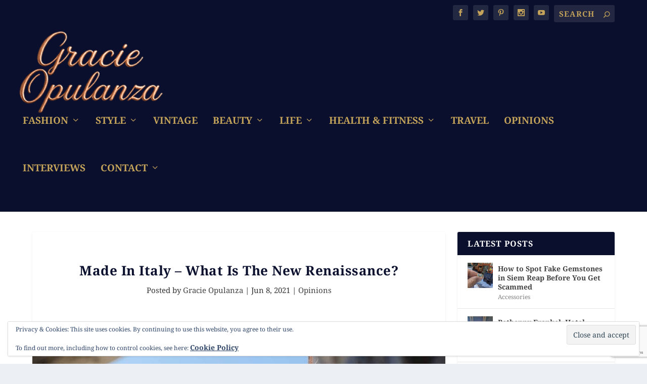

--- FILE ---
content_type: text/html; charset=UTF-8
request_url: https://gracieopulanza.com/made-in-italy-what-is-the-new-renaissance/
body_size: 30621
content:
<!DOCTYPE html>
<!--[if IE 6]>
<html id="ie6" lang="en-US" prefix="og: https://ogp.me/ns#">
<![endif]-->
<!--[if IE 7]>
<html id="ie7" lang="en-US" prefix="og: https://ogp.me/ns#">
<![endif]-->
<!--[if IE 8]>
<html id="ie8" lang="en-US" prefix="og: https://ogp.me/ns#">
<![endif]-->
<!--[if !(IE 6) | !(IE 7) | !(IE 8)  ]><!-->
<html lang=en-US prefix="og: https://ogp.me/ns#">
<!--<![endif]-->
<head>
<meta charset=UTF-8 />
<meta http-equiv=X-UA-Compatible content="IE=edge">
<link rel=pingback href="https://gracieopulanza.com/xmlrpc.php"/>
<!--[if lt IE 9]>
	<script src="https://gracieopulanza.com/wp-content/themes/Extra/scripts/ext/html5.js" type="text/javascript"></script>
	<![endif]-->
<script type="text/javascript">document.documentElement.className='js';</script>
<link rel=preconnect href="https://fonts.gstatic.com" crossorigin /><style id=et-builder-googlefonts-cached-inline>@font-face{font-family:'Noto Serif';font-style:italic;font-weight:400;font-stretch:normal;font-display:swap;src:url(https://fonts.gstatic.com/s/notoserif/v33/ga6saw1J5X9T9RW6j9bNfFIMZhhWnFTyNZIQD1-_FXP0RgnaOg9MYBNLg8cP.ttf) format('truetype')}@font-face{font-family:'Noto Serif';font-style:italic;font-weight:700;font-stretch:normal;font-display:swap;src:url(https://fonts.gstatic.com/s/notoserif/v33/ga6saw1J5X9T9RW6j9bNfFIMZhhWnFTyNZIQD1-_FXP0RgnaOg9MYBOshMcP.ttf) format('truetype')}@font-face{font-family:'Noto Serif';font-style:normal;font-weight:400;font-stretch:normal;font-display:swap;src:url(https://fonts.gstatic.com/s/notoserif/v33/ga6iaw1J5X9T9RW6j9bNVls-hfgvz8JcMofYTa32J4wsL2JAlAhZqFCjwA.ttf) format('truetype')}@font-face{font-family:'Noto Serif';font-style:normal;font-weight:700;font-stretch:normal;font-display:swap;src:url(https://fonts.gstatic.com/s/notoserif/v33/ga6iaw1J5X9T9RW6j9bNVls-hfgvz8JcMofYTa32J4wsL2JAlAhZT1ejwA.ttf) format('truetype')}@font-face{font-family:'Noto Serif';font-style:italic;font-weight:400;font-stretch:normal;font-display:swap;src:url(https://fonts.gstatic.com/l/font?kit=ga6saw1J5X9T9RW6j9bNfFIMZhhWnFTyNZIQD1-_FXP0RgnaOg9MYBNLg8cM&skey=39fc6d597fb39b7e&v=v33) format('woff')}@font-face{font-family:'Noto Serif';font-style:italic;font-weight:700;font-stretch:normal;font-display:swap;src:url(https://fonts.gstatic.com/l/font?kit=ga6saw1J5X9T9RW6j9bNfFIMZhhWnFTyNZIQD1-_FXP0RgnaOg9MYBOshMcM&skey=39fc6d597fb39b7e&v=v33) format('woff')}@font-face{font-family:'Noto Serif';font-style:normal;font-weight:400;font-stretch:normal;font-display:swap;src:url(https://fonts.gstatic.com/l/font?kit=ga6iaw1J5X9T9RW6j9bNVls-hfgvz8JcMofYTa32J4wsL2JAlAhZqFCjww&skey=ff3f102bd67fc93c&v=v33) format('woff')}@font-face{font-family:'Noto Serif';font-style:normal;font-weight:700;font-stretch:normal;font-display:swap;src:url(https://fonts.gstatic.com/l/font?kit=ga6iaw1J5X9T9RW6j9bNVls-hfgvz8JcMofYTa32J4wsL2JAlAhZT1ejww&skey=ff3f102bd67fc93c&v=v33) format('woff')}@font-face{font-family:'Noto Serif';font-style:italic;font-weight:400;font-stretch:normal;font-display:swap;src:url(https://fonts.gstatic.com/s/notoserif/v33/ga6saw1J5X9T9RW6j9bNfFIMZhhWnFTyNZIQD1-_FXP0RgnaOg9MYBNLg8cK.woff2) format('woff2')}@font-face{font-family:'Noto Serif';font-style:italic;font-weight:700;font-stretch:normal;font-display:swap;src:url(https://fonts.gstatic.com/s/notoserif/v33/ga6saw1J5X9T9RW6j9bNfFIMZhhWnFTyNZIQD1-_FXP0RgnaOg9MYBOshMcK.woff2) format('woff2')}@font-face{font-family:'Noto Serif';font-style:normal;font-weight:400;font-stretch:normal;font-display:swap;src:url(https://fonts.gstatic.com/s/notoserif/v33/ga6iaw1J5X9T9RW6j9bNVls-hfgvz8JcMofYTa32J4wsL2JAlAhZqFCjxQ.woff2) format('woff2')}@font-face{font-family:'Noto Serif';font-style:normal;font-weight:700;font-stretch:normal;font-display:swap;src:url(https://fonts.gstatic.com/s/notoserif/v33/ga6iaw1J5X9T9RW6j9bNVls-hfgvz8JcMofYTa32J4wsL2JAlAhZT1ejxQ.woff2) format('woff2')}</style><script type="text/javascript">let jqueryParams=[],jQuery=function(r){return jqueryParams=[...jqueryParams,r],jQuery},$=function(r){return jqueryParams=[...jqueryParams,r],$};window.jQuery=jQuery,window.$=jQuery;let customHeadScripts=!1;jQuery.fn=jQuery.prototype={},$.fn=jQuery.prototype={},jQuery.noConflict=function(r){if(window.jQuery)return jQuery=window.jQuery,$=window.jQuery,customHeadScripts=!0,jQuery.noConflict},jQuery.ready=function(r){jqueryParams=[...jqueryParams,r]},$.ready=function(r){jqueryParams=[...jqueryParams,r]},jQuery.load=function(r){jqueryParams=[...jqueryParams,r]},$.load=function(r){jqueryParams=[...jqueryParams,r]},jQuery.fn.ready=function(r){jqueryParams=[...jqueryParams,r]},$.fn.ready=function(r){jqueryParams=[...jqueryParams,r]};</script>
<!-- Search Engine Optimization by Rank Math - https://rankmath.com/ -->
<title>Made In Italy - What Is The New Renaissance?</title>
<meta name=description content="What is made in italy. how is Italy fighitng against mass manufacturing. Will Italy artisans survive the fast fashion industry."/>
<meta name=robots content="follow, index, max-snippet:-1, max-video-preview:-1, max-image-preview:large"/>
<link rel=canonical href="https://gracieopulanza.com/made-in-italy-what-is-the-new-renaissance/"/>
<meta property=og:locale content=en_US />
<meta property=og:type content=article />
<meta property=og:title content="Made In Italy - What Is The New Renaissance?"/>
<meta property=og:description content="What is made in italy. how is Italy fighitng against mass manufacturing. Will Italy artisans survive the fast fashion industry."/>
<meta property=og:url content="https://gracieopulanza.com/made-in-italy-what-is-the-new-renaissance/"/>
<meta property=article:publisher content="https://www.facebook.com/gracieopulanza"/>
<meta property=article:author content="https://www.facebook.com/gracieopulanza"/>
<meta property=article:tag content=handbags />
<meta property=article:tag content=Leather />
<meta property=article:tag content=madeinitaly />
<meta property=article:tag content=Tuscany />
<meta property=article:section content=Opinions />
<meta property=og:updated_time content="2021-06-08T09:32:01+00:00"/>
<meta property=og:image content="https://gracieopulanza.fra1.digitaloceanspaces.com/wp-content/uploads/2021/06/08150317/Venice-Palazzo-Ducali-.jpg"/>
<meta property=og:image:secure_url content="https://gracieopulanza.fra1.digitaloceanspaces.com/wp-content/uploads/2021/06/08150317/Venice-Palazzo-Ducali-.jpg"/>
<meta property=og:image:width content=900 />
<meta property=og:image:height content=900 />
<meta property=og:image:alt content="Venice Palazzo Ducali Gondola"/>
<meta property=og:image:type content="image/jpeg"/>
<meta property=article:published_time content="2021-06-08T09:03:53+00:00"/>
<meta property=article:modified_time content="2021-06-08T09:32:01+00:00"/>
<meta name=twitter:card content=summary_large_image />
<meta name=twitter:title content="Made In Italy - What Is The New Renaissance?"/>
<meta name=twitter:description content="What is made in italy. how is Italy fighitng against mass manufacturing. Will Italy artisans survive the fast fashion industry."/>
<meta name=twitter:site content="@gracieopulanza"/>
<meta name=twitter:creator content="@gracieopulanza"/>
<meta name=twitter:image content="https://gracieopulanza.fra1.digitaloceanspaces.com/wp-content/uploads/2021/06/08150317/Venice-Palazzo-Ducali-.jpg"/>
<script type="application/ld+json" class=rank-math-schema>{"@context":"https://schema.org","@graph":[{"@type":["Person","Organization"],"@id":"https://gracieopulanza.com/#person","name":"Gracie Opulanza","sameAs":["https://www.facebook.com/gracieopulanza","https://twitter.com/gracieopulanza"]},{"@type":"WebSite","@id":"https://gracieopulanza.com/#website","url":"https://gracieopulanza.com","publisher":{"@id":"https://gracieopulanza.com/#person"},"inLanguage":"en-US"},{"@type":"ImageObject","@id":"https://gracieopulanza.fra1.digitaloceanspaces.com/wp-content/uploads/2021/06/08150317/Venice-Palazzo-Ducali-.jpg","url":"https://gracieopulanza.fra1.digitaloceanspaces.com/wp-content/uploads/2021/06/08150317/Venice-Palazzo-Ducali-.jpg","width":"900","height":"900","caption":"Venice Palazzo Ducali Gondola","inLanguage":"en-US"},{"@type":"WebPage","@id":"https://gracieopulanza.com/made-in-italy-what-is-the-new-renaissance/#webpage","url":"https://gracieopulanza.com/made-in-italy-what-is-the-new-renaissance/","name":"Made In Italy - What Is The New Renaissance?","datePublished":"2021-06-08T09:03:53+00:00","dateModified":"2021-06-08T09:32:01+00:00","isPartOf":{"@id":"https://gracieopulanza.com/#website"},"primaryImageOfPage":{"@id":"https://gracieopulanza.fra1.digitaloceanspaces.com/wp-content/uploads/2021/06/08150317/Venice-Palazzo-Ducali-.jpg"},"inLanguage":"en-US"},{"@type":"Person","@id":"https://gracieopulanza.com/author/admin100/","name":"Gracie Opulanza","url":"https://gracieopulanza.com/author/admin100/","image":{"@type":"ImageObject","@id":"https://secure.gravatar.com/avatar/8a4de207f9db351420b28c46736d178f4750592585f9a310356e8089ddc7cc74?s=96&amp;d=identicon&amp;r=g","url":"https://secure.gravatar.com/avatar/8a4de207f9db351420b28c46736d178f4750592585f9a310356e8089ddc7cc74?s=96&amp;d=identicon&amp;r=g","caption":"Gracie Opulanza","inLanguage":"en-US"},"sameAs":["https://www.facebook.com/gracieopulanza","https://twitter.com/https://twitter.com/gracieopulanza","https://www.instagram.com/gracieopulanza/"]},{"@type":"BlogPosting","headline":"Made In Italy - What Is The New Renaissance?","keywords":"Made In Italy","datePublished":"2021-06-08T09:03:53+00:00","dateModified":"2021-06-08T09:32:01+00:00","articleSection":"Opinions","author":{"@id":"https://gracieopulanza.com/author/admin100/","name":"Gracie Opulanza"},"publisher":{"@id":"https://gracieopulanza.com/#person"},"description":"What is made in italy. how is Italy fighitng against mass manufacturing. Will Italy artisans survive the fast fashion industry.","name":"Made In Italy - What Is The New Renaissance?","@id":"https://gracieopulanza.com/made-in-italy-what-is-the-new-renaissance/#richSnippet","isPartOf":{"@id":"https://gracieopulanza.com/made-in-italy-what-is-the-new-renaissance/#webpage"},"image":{"@id":"https://gracieopulanza.fra1.digitaloceanspaces.com/wp-content/uploads/2021/06/08150317/Venice-Palazzo-Ducali-.jpg"},"inLanguage":"en-US","mainEntityOfPage":{"@id":"https://gracieopulanza.com/made-in-italy-what-is-the-new-renaissance/#webpage"}}]}</script>
<!-- /Rank Math WordPress SEO plugin -->
<link rel=dns-prefetch href='//stats.wp.com'/>
<link rel=alternate type="application/rss+xml" title="Gracie Opulanza &raquo; Feed" href="https://gracieopulanza.com/feed/"/>
<link rel=alternate type="application/rss+xml" title="Gracie Opulanza &raquo; Comments Feed" href="https://gracieopulanza.com/comments/feed/"/>
<link rel=alternate title="oEmbed (JSON)" type="application/json+oembed" href="https://gracieopulanza.com/wp-json/oembed/1.0/embed?url=https%3A%2F%2Fgracieopulanza.com%2Fmade-in-italy-what-is-the-new-renaissance%2F"/>
<link rel=alternate title="oEmbed (XML)" type="text/xml+oembed" href="https://gracieopulanza.com/wp-json/oembed/1.0/embed?url=https%3A%2F%2Fgracieopulanza.com%2Fmade-in-italy-what-is-the-new-renaissance%2F&#038;format=xml"/>
<meta content="Extra v.4.27.5" name=generator /><style id=wp-block-library-inline-css type='text/css'>:root{--wp-block-synced-color:#7a00df;--wp-block-synced-color--rgb:122 , 0 , 223;--wp-bound-block-color:var(--wp-block-synced-color);--wp-editor-canvas-background:#ddd;--wp-admin-theme-color:#007cba;--wp-admin-theme-color--rgb:0 , 124 , 186;--wp-admin-theme-color-darker-10:#006ba1;--wp-admin-theme-color-darker-10--rgb:0 , 107 , 160.5;--wp-admin-theme-color-darker-20:#005a87;--wp-admin-theme-color-darker-20--rgb:0 , 90 , 135;--wp-admin-border-width-focus:2px}@media (min-resolution:192dpi){:root{--wp-admin-border-width-focus:1.5px}}.wp-element-button{cursor:pointer}:root .has-very-light-gray-background-color{background-color:#eee}:root .has-very-dark-gray-background-color{background-color:#313131}:root .has-very-light-gray-color{color:#eee}:root .has-very-dark-gray-color{color:#313131}:root .has-vivid-green-cyan-to-vivid-cyan-blue-gradient-background{background:linear-gradient(135deg,#00d084,#0693e3)}:root .has-purple-crush-gradient-background{background:linear-gradient(135deg,#34e2e4,#4721fb 50%,#ab1dfe)}:root .has-hazy-dawn-gradient-background{background:linear-gradient(135deg,#faaca8,#dad0ec)}:root .has-subdued-olive-gradient-background{background:linear-gradient(135deg,#fafae1,#67a671)}:root .has-atomic-cream-gradient-background{background:linear-gradient(135deg,#fdd79a,#004a59)}:root .has-nightshade-gradient-background{background:linear-gradient(135deg,#330968,#31cdcf)}:root .has-midnight-gradient-background{background:linear-gradient(135deg,#020381,#2874fc)}:root{--wp--preset--font-size--normal:16px;--wp--preset--font-size--huge:42px}.has-regular-font-size{font-size:1em}.has-larger-font-size{font-size:2.625em}.has-normal-font-size{font-size:var(--wp--preset--font-size--normal)}.has-huge-font-size{font-size:var(--wp--preset--font-size--huge)}.has-text-align-center{text-align:center}.has-text-align-left{text-align:left}.has-text-align-right{text-align:right}.has-fit-text{white-space:nowrap!important}#end-resizable-editor-section{display:none}.aligncenter{clear:both}.items-justified-left{justify-content:flex-start}.items-justified-center{justify-content:center}.items-justified-right{justify-content:flex-end}.items-justified-space-between{justify-content:space-between}.screen-reader-text{border:0;clip-path:inset(50%);height:1px;margin:-1px;overflow:hidden;padding:0;position:absolute;width:1px;word-wrap:normal!important}.screen-reader-text:focus{background-color:#ddd;clip-path:none;color:#444;display:block;font-size:1em;height:auto;left:5px;line-height:normal;padding:15px 23px 14px;text-decoration:none;top:5px;width:auto;z-index:100000}html :where(.has-border-color){border-style:solid}html :where([style*=border-top-color]){border-top-style:solid}html :where([style*=border-right-color]){border-right-style:solid}html :where([style*=border-bottom-color]){border-bottom-style:solid}html :where([style*=border-left-color]){border-left-style:solid}html :where([style*=border-width]){border-style:solid}html :where([style*=border-top-width]){border-top-style:solid}html :where([style*=border-right-width]){border-right-style:solid}html :where([style*=border-bottom-width]){border-bottom-style:solid}html :where([style*=border-left-width]){border-left-style:solid}html :where(img[class*=wp-image-]){height:auto;max-width:100%}:where(figure){margin:0 0 1em}html :where(.is-position-sticky){--wp-admin--admin-bar--position-offset:var(--wp-admin--admin-bar--height,0)}@media screen and (max-width:600px){html :where(.is-position-sticky){--wp-admin--admin-bar--position-offset:0}}</style><style id=global-styles-inline-css type='text/css'>:root{--wp--preset--aspect-ratio--square:1;--wp--preset--aspect-ratio--4-3: 4/3;--wp--preset--aspect-ratio--3-4: 3/4;--wp--preset--aspect-ratio--3-2: 3/2;--wp--preset--aspect-ratio--2-3: 2/3;--wp--preset--aspect-ratio--16-9: 16/9;--wp--preset--aspect-ratio--9-16: 9/16;--wp--preset--color--black:#000;--wp--preset--color--cyan-bluish-gray:#abb8c3;--wp--preset--color--white:#fff;--wp--preset--color--pale-pink:#f78da7;--wp--preset--color--vivid-red:#cf2e2e;--wp--preset--color--luminous-vivid-orange:#ff6900;--wp--preset--color--luminous-vivid-amber:#fcb900;--wp--preset--color--light-green-cyan:#7bdcb5;--wp--preset--color--vivid-green-cyan:#00d084;--wp--preset--color--pale-cyan-blue:#8ed1fc;--wp--preset--color--vivid-cyan-blue:#0693e3;--wp--preset--color--vivid-purple:#9b51e0;--wp--preset--gradient--vivid-cyan-blue-to-vivid-purple:linear-gradient(135deg,#0693e3 0%,#9b51e0 100%);--wp--preset--gradient--light-green-cyan-to-vivid-green-cyan:linear-gradient(135deg,#7adcb4 0%,#00d082 100%);--wp--preset--gradient--luminous-vivid-amber-to-luminous-vivid-orange:linear-gradient(135deg,#fcb900 0%,#ff6900 100%);--wp--preset--gradient--luminous-vivid-orange-to-vivid-red:linear-gradient(135deg,#ff6900 0%,#cf2e2e 100%);--wp--preset--gradient--very-light-gray-to-cyan-bluish-gray:linear-gradient(135deg,#eee 0%,#a9b8c3 100%);--wp--preset--gradient--cool-to-warm-spectrum:linear-gradient(135deg,#4aeadc 0%,#9778d1 20%,#cf2aba 40%,#ee2c82 60%,#fb6962 80%,#fef84c 100%);--wp--preset--gradient--blush-light-purple:linear-gradient(135deg,#ffceec 0%,#9896f0 100%);--wp--preset--gradient--blush-bordeaux:linear-gradient(135deg,#fecda5 0%,#fe2d2d 50%,#6b003e 100%);--wp--preset--gradient--luminous-dusk:linear-gradient(135deg,#ffcb70 0%,#c751c0 50%,#4158d0 100%);--wp--preset--gradient--pale-ocean:linear-gradient(135deg,#fff5cb 0%,#b6e3d4 50%,#33a7b5 100%);--wp--preset--gradient--electric-grass:linear-gradient(135deg,#caf880 0%,#71ce7e 100%);--wp--preset--gradient--midnight:linear-gradient(135deg,#020381 0%,#2874fc 100%);--wp--preset--font-size--small:13px;--wp--preset--font-size--medium:20px;--wp--preset--font-size--large:36px;--wp--preset--font-size--x-large:42px;--wp--preset--spacing--20:.44rem;--wp--preset--spacing--30:.67rem;--wp--preset--spacing--40:1rem;--wp--preset--spacing--50:1.5rem;--wp--preset--spacing--60:2.25rem;--wp--preset--spacing--70:3.38rem;--wp--preset--spacing--80:5.06rem;--wp--preset--shadow--natural:6px 6px 9px rgba(0,0,0,.2);--wp--preset--shadow--deep:12px 12px 50px rgba(0,0,0,.4);--wp--preset--shadow--sharp:6px 6px 0 rgba(0,0,0,.2);--wp--preset--shadow--outlined:6px 6px 0 -3px #fff , 6px 6px #000;--wp--preset--shadow--crisp:6px 6px 0 #000}:root{--wp--style--global--content-size:856px;--wp--style--global--wide-size:1280px}:where(body) {margin:0}.wp-site-blocks>.alignleft{float:left;margin-right:2em}.wp-site-blocks>.alignright{float:right;margin-left:2em}.wp-site-blocks>.aligncenter{justify-content:center;margin-left:auto;margin-right:auto}:where(.is-layout-flex){gap:.5em}:where(.is-layout-grid){gap:.5em}.is-layout-flow>.alignleft{float:left;margin-inline-start:0;margin-inline-end:2em}.is-layout-flow>.alignright{float:right;margin-inline-start:2em;margin-inline-end:0}.is-layout-flow>.aligncenter{margin-left:auto!important;margin-right:auto!important}.is-layout-constrained>.alignleft{float:left;margin-inline-start:0;margin-inline-end:2em}.is-layout-constrained>.alignright{float:right;margin-inline-start:2em;margin-inline-end:0}.is-layout-constrained>.aligncenter{margin-left:auto!important;margin-right:auto!important}.is-layout-constrained > :where(:not(.alignleft):not(.alignright):not(.alignfull)){max-width:var(--wp--style--global--content-size);margin-left:auto!important;margin-right:auto!important}.is-layout-constrained>.alignwide{max-width:var(--wp--style--global--wide-size)}body .is-layout-flex{display:flex}.is-layout-flex{flex-wrap:wrap;align-items:center}.is-layout-flex > :is(*, div){margin:0}body .is-layout-grid{display:grid}.is-layout-grid > :is(*, div){margin:0}body{padding-top:0;padding-right:0;padding-bottom:0;padding-left:0}:root :where(.wp-element-button, .wp-block-button__link){background-color:#32373c;border-width:0;color:#fff;font-family:inherit;font-size:inherit;font-style:inherit;font-weight:inherit;letter-spacing:inherit;line-height:inherit;padding-top: calc(0.667em + 2px);padding-right: calc(1.333em + 2px);padding-bottom: calc(0.667em + 2px);padding-left: calc(1.333em + 2px);text-decoration:none;text-transform:inherit}.has-black-color{color:var(--wp--preset--color--black)!important}.has-cyan-bluish-gray-color{color:var(--wp--preset--color--cyan-bluish-gray)!important}.has-white-color{color:var(--wp--preset--color--white)!important}.has-pale-pink-color{color:var(--wp--preset--color--pale-pink)!important}.has-vivid-red-color{color:var(--wp--preset--color--vivid-red)!important}.has-luminous-vivid-orange-color{color:var(--wp--preset--color--luminous-vivid-orange)!important}.has-luminous-vivid-amber-color{color:var(--wp--preset--color--luminous-vivid-amber)!important}.has-light-green-cyan-color{color:var(--wp--preset--color--light-green-cyan)!important}.has-vivid-green-cyan-color{color:var(--wp--preset--color--vivid-green-cyan)!important}.has-pale-cyan-blue-color{color:var(--wp--preset--color--pale-cyan-blue)!important}.has-vivid-cyan-blue-color{color:var(--wp--preset--color--vivid-cyan-blue)!important}.has-vivid-purple-color{color:var(--wp--preset--color--vivid-purple)!important}.has-black-background-color{background-color:var(--wp--preset--color--black)!important}.has-cyan-bluish-gray-background-color{background-color:var(--wp--preset--color--cyan-bluish-gray)!important}.has-white-background-color{background-color:var(--wp--preset--color--white)!important}.has-pale-pink-background-color{background-color:var(--wp--preset--color--pale-pink)!important}.has-vivid-red-background-color{background-color:var(--wp--preset--color--vivid-red)!important}.has-luminous-vivid-orange-background-color{background-color:var(--wp--preset--color--luminous-vivid-orange)!important}.has-luminous-vivid-amber-background-color{background-color:var(--wp--preset--color--luminous-vivid-amber)!important}.has-light-green-cyan-background-color{background-color:var(--wp--preset--color--light-green-cyan)!important}.has-vivid-green-cyan-background-color{background-color:var(--wp--preset--color--vivid-green-cyan)!important}.has-pale-cyan-blue-background-color{background-color:var(--wp--preset--color--pale-cyan-blue)!important}.has-vivid-cyan-blue-background-color{background-color:var(--wp--preset--color--vivid-cyan-blue)!important}.has-vivid-purple-background-color{background-color:var(--wp--preset--color--vivid-purple)!important}.has-black-border-color{border-color:var(--wp--preset--color--black)!important}.has-cyan-bluish-gray-border-color{border-color:var(--wp--preset--color--cyan-bluish-gray)!important}.has-white-border-color{border-color:var(--wp--preset--color--white)!important}.has-pale-pink-border-color{border-color:var(--wp--preset--color--pale-pink)!important}.has-vivid-red-border-color{border-color:var(--wp--preset--color--vivid-red)!important}.has-luminous-vivid-orange-border-color{border-color:var(--wp--preset--color--luminous-vivid-orange)!important}.has-luminous-vivid-amber-border-color{border-color:var(--wp--preset--color--luminous-vivid-amber)!important}.has-light-green-cyan-border-color{border-color:var(--wp--preset--color--light-green-cyan)!important}.has-vivid-green-cyan-border-color{border-color:var(--wp--preset--color--vivid-green-cyan)!important}.has-pale-cyan-blue-border-color{border-color:var(--wp--preset--color--pale-cyan-blue)!important}.has-vivid-cyan-blue-border-color{border-color:var(--wp--preset--color--vivid-cyan-blue)!important}.has-vivid-purple-border-color{border-color:var(--wp--preset--color--vivid-purple)!important}.has-vivid-cyan-blue-to-vivid-purple-gradient-background{background:var(--wp--preset--gradient--vivid-cyan-blue-to-vivid-purple)!important}.has-light-green-cyan-to-vivid-green-cyan-gradient-background{background:var(--wp--preset--gradient--light-green-cyan-to-vivid-green-cyan)!important}.has-luminous-vivid-amber-to-luminous-vivid-orange-gradient-background{background:var(--wp--preset--gradient--luminous-vivid-amber-to-luminous-vivid-orange)!important}.has-luminous-vivid-orange-to-vivid-red-gradient-background{background:var(--wp--preset--gradient--luminous-vivid-orange-to-vivid-red)!important}.has-very-light-gray-to-cyan-bluish-gray-gradient-background{background:var(--wp--preset--gradient--very-light-gray-to-cyan-bluish-gray)!important}.has-cool-to-warm-spectrum-gradient-background{background:var(--wp--preset--gradient--cool-to-warm-spectrum)!important}.has-blush-light-purple-gradient-background{background:var(--wp--preset--gradient--blush-light-purple)!important}.has-blush-bordeaux-gradient-background{background:var(--wp--preset--gradient--blush-bordeaux)!important}.has-luminous-dusk-gradient-background{background:var(--wp--preset--gradient--luminous-dusk)!important}.has-pale-ocean-gradient-background{background:var(--wp--preset--gradient--pale-ocean)!important}.has-electric-grass-gradient-background{background:var(--wp--preset--gradient--electric-grass)!important}.has-midnight-gradient-background{background:var(--wp--preset--gradient--midnight)!important}.has-small-font-size{font-size:var(--wp--preset--font-size--small)!important}.has-medium-font-size{font-size:var(--wp--preset--font-size--medium)!important}.has-large-font-size{font-size:var(--wp--preset--font-size--large)!important}.has-x-large-font-size{font-size:var(--wp--preset--font-size--x-large)!important}</style>
<link rel=stylesheet id=contact-form-7-css href='https://gracieopulanza.com/wp-content/plugins/contact-form-7/includes/css/styles.css?ver=6.1.4' type='text/css' media=all />
<link rel=stylesheet id=extra-style-css href='https://gracieopulanza.com/wp-content/themes/Extra/style.min.css?ver=4.27.5' type='text/css' media=all />
<style id=extra-dynamic-critical-inline-css type='text/css'>@font-face{font-family:ETmodules;font-display:block;src:url(//gracieopulanza.com/wp-content/themes/Extra/core/admin/fonts/modules/base/modules.eot);src:url(//gracieopulanza.com/wp-content/themes/Extra/core/admin/fonts/modules/base/modules.eot?#iefix) format("embedded-opentype") , url(//gracieopulanza.com/wp-content/themes/Extra/core/admin/fonts/modules/base/modules.woff) format("woff") , url(//gracieopulanza.com/wp-content/themes/Extra/core/admin/fonts/modules/base/modules.ttf) format("truetype") , url(//gracieopulanza.com/wp-content/themes/Extra/core/admin/fonts/modules/base/modules.svg#ETmodules) format("svg");font-weight:400;font-style:normal}.et_audio_content,.et_link_content,.et_quote_content{background-color:#2ea3f2}.et_pb_post .et-pb-controllers a{margin-bottom:10px}.format-gallery .et-pb-controllers{bottom:0}.et_pb_blog_grid .et_audio_content{margin-bottom:19px}.et_pb_row .et_pb_blog_grid .et_pb_post .et_pb_slide{min-height:180px}.et_audio_content .wp-block-audio{margin:0;padding:0}.et_audio_content h2{line-height:44px}.et_pb_column_1_2 .et_audio_content h2,.et_pb_column_1_3 .et_audio_content h2,.et_pb_column_1_4 .et_audio_content h2,.et_pb_column_1_5 .et_audio_content h2,.et_pb_column_1_6 .et_audio_content h2,.et_pb_column_2_5 .et_audio_content h2,.et_pb_column_3_5 .et_audio_content h2,.et_pb_column_3_8 .et_audio_content h2{margin-bottom:9px;margin-top:0}.et_pb_column_1_2 .et_audio_content,.et_pb_column_3_5 .et_audio_content{padding:35px 40px}.et_pb_column_1_2 .et_audio_content h2,.et_pb_column_3_5 .et_audio_content h2{line-height:32px}.et_pb_column_1_3 .et_audio_content,.et_pb_column_1_4 .et_audio_content,.et_pb_column_1_5 .et_audio_content,.et_pb_column_1_6 .et_audio_content,.et_pb_column_2_5 .et_audio_content,.et_pb_column_3_8 .et_audio_content{padding:35px 20px}.et_pb_column_1_3 .et_audio_content h2,.et_pb_column_1_4 .et_audio_content h2,.et_pb_column_1_5 .et_audio_content h2,.et_pb_column_1_6 .et_audio_content h2,.et_pb_column_2_5 .et_audio_content h2,.et_pb_column_3_8 .et_audio_content h2{font-size:18px;line-height:26px}article.et_pb_has_overlay .et_pb_blog_image_container{position:relative}.et_pb_post>.et_main_video_container{position:relative;margin-bottom:30px}.et_pb_post .et_pb_video_overlay .et_pb_video_play{color:#fff}.et_pb_post .et_pb_video_overlay_hover:hover{background:rgba(0,0,0,.6)}.et_audio_content,.et_link_content,.et_quote_content{text-align:center;word-wrap:break-word;position:relative;padding:50px 60px}.et_audio_content h2,.et_link_content a.et_link_main_url,.et_link_content h2,.et_quote_content blockquote cite,.et_quote_content blockquote p{color:#fff!important}.et_quote_main_link{position:absolute;text-indent:-9999px;width:100%;height:100%;display:block;top:0;left:0}.et_quote_content blockquote{padding:0;margin:0;border:none}.et_audio_content h2,.et_link_content h2,.et_quote_content blockquote p{margin-top:0}.et_audio_content h2{margin-bottom:20px}.et_audio_content h2,.et_link_content h2,.et_quote_content blockquote p{line-height:44px}.et_link_content a.et_link_main_url,.et_quote_content blockquote cite{font-size:18px;font-weight:200}.et_quote_content blockquote cite{font-style:normal}.et_pb_column_2_3 .et_quote_content{padding:50px 42px 45px}.et_pb_column_2_3 .et_audio_content,.et_pb_column_2_3 .et_link_content{padding:40px 40px 45px}.et_pb_column_1_2 .et_audio_content,.et_pb_column_1_2 .et_link_content,.et_pb_column_1_2 .et_quote_content,.et_pb_column_3_5 .et_audio_content,.et_pb_column_3_5 .et_link_content,.et_pb_column_3_5 .et_quote_content{padding:35px 40px}.et_pb_column_1_2 .et_quote_content blockquote p,.et_pb_column_3_5 .et_quote_content blockquote p{font-size:26px;line-height:32px}.et_pb_column_1_2 .et_audio_content h2,.et_pb_column_1_2 .et_link_content h2,.et_pb_column_3_5 .et_audio_content h2,.et_pb_column_3_5 .et_link_content h2{line-height:32px}.et_pb_column_1_2 .et_link_content a.et_link_main_url,.et_pb_column_1_2 .et_quote_content blockquote cite,.et_pb_column_3_5 .et_link_content a.et_link_main_url,.et_pb_column_3_5 .et_quote_content blockquote cite{font-size:14px}.et_pb_column_1_3 .et_quote_content,.et_pb_column_1_4 .et_quote_content,.et_pb_column_1_5 .et_quote_content,.et_pb_column_1_6 .et_quote_content,.et_pb_column_2_5 .et_quote_content,.et_pb_column_3_8 .et_quote_content{padding:35px 30px 32px}.et_pb_column_1_3 .et_audio_content,.et_pb_column_1_3 .et_link_content,.et_pb_column_1_4 .et_audio_content,.et_pb_column_1_4 .et_link_content,.et_pb_column_1_5 .et_audio_content,.et_pb_column_1_5 .et_link_content,.et_pb_column_1_6 .et_audio_content,.et_pb_column_1_6 .et_link_content,.et_pb_column_2_5 .et_audio_content,.et_pb_column_2_5 .et_link_content,.et_pb_column_3_8 .et_audio_content,.et_pb_column_3_8 .et_link_content{padding:35px 20px}.et_pb_column_1_3 .et_audio_content h2,.et_pb_column_1_3 .et_link_content h2,.et_pb_column_1_3 .et_quote_content blockquote p,.et_pb_column_1_4 .et_audio_content h2,.et_pb_column_1_4 .et_link_content h2,.et_pb_column_1_4 .et_quote_content blockquote p,.et_pb_column_1_5 .et_audio_content h2,.et_pb_column_1_5 .et_link_content h2,.et_pb_column_1_5 .et_quote_content blockquote p,.et_pb_column_1_6 .et_audio_content h2,.et_pb_column_1_6 .et_link_content h2,.et_pb_column_1_6 .et_quote_content blockquote p,.et_pb_column_2_5 .et_audio_content h2,.et_pb_column_2_5 .et_link_content h2,.et_pb_column_2_5 .et_quote_content blockquote p,.et_pb_column_3_8 .et_audio_content h2,.et_pb_column_3_8 .et_link_content h2,.et_pb_column_3_8 .et_quote_content blockquote p{font-size:18px;line-height:26px}.et_pb_column_1_3 .et_link_content a.et_link_main_url,.et_pb_column_1_3 .et_quote_content blockquote cite,.et_pb_column_1_4 .et_link_content a.et_link_main_url,.et_pb_column_1_4 .et_quote_content blockquote cite,.et_pb_column_1_5 .et_link_content a.et_link_main_url,.et_pb_column_1_5 .et_quote_content blockquote cite,.et_pb_column_1_6 .et_link_content a.et_link_main_url,.et_pb_column_1_6 .et_quote_content blockquote cite,.et_pb_column_2_5 .et_link_content a.et_link_main_url,.et_pb_column_2_5 .et_quote_content blockquote cite,.et_pb_column_3_8 .et_link_content a.et_link_main_url,.et_pb_column_3_8 .et_quote_content blockquote cite{font-size:14px}.et_pb_post .et_pb_gallery_post_type .et_pb_slide{min-height:500px;background-size:cover!important;background-position:top}.format-gallery .et_pb_slider.gallery-not-found .et_pb_slide{box-shadow:inset 0 0 10px rgba(0,0,0,.1)}.format-gallery .et_pb_slider:hover .et-pb-arrow-prev{left:0}.format-gallery .et_pb_slider:hover .et-pb-arrow-next{right:0}.et_pb_post>.et_pb_slider{margin-bottom:30px}.et_pb_column_3_4 .et_pb_post .et_pb_slide{min-height:442px}.et_pb_column_2_3 .et_pb_post .et_pb_slide{min-height:390px}.et_pb_column_1_2 .et_pb_post .et_pb_slide,.et_pb_column_3_5 .et_pb_post .et_pb_slide{min-height:284px}.et_pb_column_1_3 .et_pb_post .et_pb_slide,.et_pb_column_2_5 .et_pb_post .et_pb_slide,.et_pb_column_3_8 .et_pb_post .et_pb_slide{min-height:180px}.et_pb_column_1_4 .et_pb_post .et_pb_slide,.et_pb_column_1_5 .et_pb_post .et_pb_slide,.et_pb_column_1_6 .et_pb_post .et_pb_slide{min-height:125px}.et_pb_portfolio.et_pb_section_parallax .pagination,.et_pb_portfolio.et_pb_section_video .pagination,.et_pb_portfolio_grid.et_pb_section_parallax .pagination,.et_pb_portfolio_grid.et_pb_section_video .pagination{position:relative}.et_pb_bg_layout_light .et_pb_post .post-meta,.et_pb_bg_layout_light .et_pb_post .post-meta a,.et_pb_bg_layout_light .et_pb_post p{color:#666}.et_pb_bg_layout_dark .et_pb_post .post-meta,.et_pb_bg_layout_dark .et_pb_post .post-meta a,.et_pb_bg_layout_dark .et_pb_post p{color:inherit}.et_pb_text_color_dark .et_audio_content h2,.et_pb_text_color_dark .et_link_content a.et_link_main_url,.et_pb_text_color_dark .et_link_content h2,.et_pb_text_color_dark .et_quote_content blockquote cite,.et_pb_text_color_dark .et_quote_content blockquote p{color:#666!important}.et_pb_text_color_dark.et_audio_content h2,.et_pb_text_color_dark.et_link_content a.et_link_main_url,.et_pb_text_color_dark.et_link_content h2,.et_pb_text_color_dark.et_quote_content blockquote cite,.et_pb_text_color_dark.et_quote_content blockquote p{color:#bbb!important}.et_pb_text_color_dark.et_audio_content,.et_pb_text_color_dark.et_link_content,.et_pb_text_color_dark.et_quote_content{background-color:#e8e8e8}@media (min-width:981px) and (max-width:1100px){.et_quote_content{padding:50px 70px 45px}.et_pb_column_2_3 .et_quote_content{padding:50px 50px 45px}.et_pb_column_1_2 .et_quote_content,.et_pb_column_3_5 .et_quote_content{padding:35px 47px 30px}.et_pb_column_1_3 .et_quote_content,.et_pb_column_1_4 .et_quote_content,.et_pb_column_1_5 .et_quote_content,.et_pb_column_1_6 .et_quote_content,.et_pb_column_2_5 .et_quote_content,.et_pb_column_3_8 .et_quote_content{padding:35px 25px 32px}.et_pb_column_4_4 .et_pb_post .et_pb_slide{min-height:534px}.et_pb_column_3_4 .et_pb_post .et_pb_slide{min-height:392px}.et_pb_column_2_3 .et_pb_post .et_pb_slide{min-height:345px}.et_pb_column_1_2 .et_pb_post .et_pb_slide,.et_pb_column_3_5 .et_pb_post .et_pb_slide{min-height:250px}.et_pb_column_1_3 .et_pb_post .et_pb_slide,.et_pb_column_2_5 .et_pb_post .et_pb_slide,.et_pb_column_3_8 .et_pb_post .et_pb_slide{min-height:155px}.et_pb_column_1_4 .et_pb_post .et_pb_slide,.et_pb_column_1_5 .et_pb_post .et_pb_slide,.et_pb_column_1_6 .et_pb_post .et_pb_slide{min-height:108px}}@media (max-width:980px){.et_pb_bg_layout_dark_tablet .et_audio_content h2{color:#fff!important}.et_pb_text_color_dark_tablet.et_audio_content h2{color:#bbb!important}.et_pb_text_color_dark_tablet.et_audio_content{background-color:#e8e8e8}.et_pb_bg_layout_dark_tablet .et_audio_content h2,.et_pb_bg_layout_dark_tablet .et_link_content a.et_link_main_url,.et_pb_bg_layout_dark_tablet .et_link_content h2,.et_pb_bg_layout_dark_tablet .et_quote_content blockquote cite,.et_pb_bg_layout_dark_tablet .et_quote_content blockquote p{color:#fff!important}.et_pb_text_color_dark_tablet .et_audio_content h2,.et_pb_text_color_dark_tablet .et_link_content a.et_link_main_url,.et_pb_text_color_dark_tablet .et_link_content h2,.et_pb_text_color_dark_tablet .et_quote_content blockquote cite,.et_pb_text_color_dark_tablet .et_quote_content blockquote p{color:#666!important}.et_pb_text_color_dark_tablet.et_audio_content h2,.et_pb_text_color_dark_tablet.et_link_content a.et_link_main_url,.et_pb_text_color_dark_tablet.et_link_content h2,.et_pb_text_color_dark_tablet.et_quote_content blockquote cite,.et_pb_text_color_dark_tablet.et_quote_content blockquote p{color:#bbb!important}.et_pb_text_color_dark_tablet.et_audio_content,.et_pb_text_color_dark_tablet.et_link_content,.et_pb_text_color_dark_tablet.et_quote_content{background-color:#e8e8e8}}@media (min-width:768px) and (max-width:980px){.et_audio_content h2{font-size:26px!important;line-height:44px!important;margin-bottom:24px!important}.et_pb_post>.et_pb_gallery_post_type>.et_pb_slides>.et_pb_slide{min-height:384px!important}.et_quote_content{padding:50px 43px 45px!important}.et_quote_content blockquote p{font-size:26px!important;line-height:44px!important}.et_quote_content blockquote cite{font-size:18px!important}.et_link_content{padding:40px 40px 45px}.et_link_content h2{font-size:26px!important;line-height:44px!important}.et_link_content a.et_link_main_url{font-size:18px!important}}@media (max-width:767px){.et_audio_content h2,.et_link_content h2,.et_quote_content,.et_quote_content blockquote p{font-size:20px!important;line-height:26px!important}.et_audio_content,.et_link_content{padding:35px 20px!important}.et_audio_content h2{margin-bottom:9px!important}.et_pb_bg_layout_dark_phone .et_audio_content h2{color:#fff!important}.et_pb_text_color_dark_phone.et_audio_content{background-color:#e8e8e8}.et_link_content a.et_link_main_url,.et_quote_content blockquote cite{font-size:14px!important}.format-gallery .et-pb-controllers{height:auto}.et_pb_post>.et_pb_gallery_post_type>.et_pb_slides>.et_pb_slide{min-height:222px!important}.et_pb_bg_layout_dark_phone .et_audio_content h2,.et_pb_bg_layout_dark_phone .et_link_content a.et_link_main_url,.et_pb_bg_layout_dark_phone .et_link_content h2,.et_pb_bg_layout_dark_phone .et_quote_content blockquote cite,.et_pb_bg_layout_dark_phone .et_quote_content blockquote p{color:#fff!important}.et_pb_text_color_dark_phone .et_audio_content h2,.et_pb_text_color_dark_phone .et_link_content a.et_link_main_url,.et_pb_text_color_dark_phone .et_link_content h2,.et_pb_text_color_dark_phone .et_quote_content blockquote cite,.et_pb_text_color_dark_phone .et_quote_content blockquote p{color:#666!important}.et_pb_text_color_dark_phone.et_audio_content h2,.et_pb_text_color_dark_phone.et_link_content a.et_link_main_url,.et_pb_text_color_dark_phone.et_link_content h2,.et_pb_text_color_dark_phone.et_quote_content blockquote cite,.et_pb_text_color_dark_phone.et_quote_content blockquote p{color:#bbb!important}.et_pb_text_color_dark_phone.et_audio_content,.et_pb_text_color_dark_phone.et_link_content,.et_pb_text_color_dark_phone.et_quote_content{background-color:#e8e8e8}}@media (max-width:479px){.et_pb_column_1_2 .et_pb_carousel_item .et_pb_video_play,.et_pb_column_1_3 .et_pb_carousel_item .et_pb_video_play,.et_pb_column_2_3 .et_pb_carousel_item .et_pb_video_play,.et_pb_column_2_5 .et_pb_carousel_item .et_pb_video_play,.et_pb_column_3_5 .et_pb_carousel_item .et_pb_video_play,.et_pb_column_3_8 .et_pb_carousel_item .et_pb_video_play{font-size:1.5rem;line-height:1.5rem;margin-left:-.75rem;margin-top:-.75rem}.et_audio_content,.et_quote_content{padding:35px 20px!important}.et_pb_post>.et_pb_gallery_post_type>.et_pb_slides>.et_pb_slide{min-height:156px!important}}.et_full_width_page .et_gallery_item{float:left;width:20.875%;margin:0 5.5% 5.5% 0}.et_full_width_page .et_gallery_item:nth-child(3n){margin-right:5.5%}.et_full_width_page .et_gallery_item:nth-child(3n+1){clear:none}.et_full_width_page .et_gallery_item:nth-child(4n){margin-right:0}.et_full_width_page .et_gallery_item:nth-child(4n+1){clear:both}.et_pb_slider{position:relative;overflow:hidden}.et_pb_slide{padding:0 6%;background-size:cover;background-position:50%;background-repeat:no-repeat}.et_pb_slider .et_pb_slide{display:none;float:left;margin-right:-100%;position:relative;width:100%;text-align:center;list-style:none!important;background-position:50%;background-size:100%;background-size:cover}.et_pb_slider .et_pb_slide:first-child{display:list-item}.et-pb-controllers{position:absolute;bottom:20px;left:0;width:100%;text-align:center;z-index:10}.et-pb-controllers a{display:inline-block;background-color:hsla(0,0%,100%,.5);text-indent:-9999px;border-radius:7px;width:7px;height:7px;margin-right:10px;padding:0;opacity:.5}.et-pb-controllers .et-pb-active-control{opacity:1}.et-pb-controllers a:last-child{margin-right:0}.et-pb-controllers .et-pb-active-control{background-color:#fff}.et_pb_slides .et_pb_temp_slide{display:block}.et_pb_slides:after{content:"";display:block;clear:both;visibility:hidden;line-height:0;height:0;width:0}@media (max-width:980px){.et_pb_bg_layout_light_tablet .et-pb-controllers .et-pb-active-control{background-color:#333}.et_pb_bg_layout_light_tablet .et-pb-controllers a{background-color:rgba(0,0,0,.3)}.et_pb_bg_layout_light_tablet .et_pb_slide_content{color:#333}.et_pb_bg_layout_dark_tablet .et_pb_slide_description{text-shadow:0 1px 3px rgba(0,0,0,.3)}.et_pb_bg_layout_dark_tablet .et_pb_slide_content{color:#fff}.et_pb_bg_layout_dark_tablet .et-pb-controllers .et-pb-active-control{background-color:#fff}.et_pb_bg_layout_dark_tablet .et-pb-controllers a{background-color:hsla(0,0%,100%,.5)}}@media (max-width:767px){.et-pb-controllers{position:absolute;bottom:5%;left:0;width:100%;text-align:center;z-index:10;height:14px}.et_transparent_nav .et_pb_section:first-child .et-pb-controllers{bottom:18px}.et_pb_bg_layout_light_phone.et_pb_slider_with_overlay .et_pb_slide_overlay_container,.et_pb_bg_layout_light_phone.et_pb_slider_with_text_overlay .et_pb_text_overlay_wrapper{background-color:hsla(0,0%,100%,.9)}.et_pb_bg_layout_light_phone .et-pb-controllers .et-pb-active-control{background-color:#333}.et_pb_bg_layout_dark_phone.et_pb_slider_with_overlay .et_pb_slide_overlay_container,.et_pb_bg_layout_dark_phone.et_pb_slider_with_text_overlay .et_pb_text_overlay_wrapper,.et_pb_bg_layout_light_phone .et-pb-controllers a{background-color:rgba(0,0,0,.3)}.et_pb_bg_layout_dark_phone .et-pb-controllers .et-pb-active-control{background-color:#fff}.et_pb_bg_layout_dark_phone .et-pb-controllers a{background-color:hsla(0,0%,100%,.5)}}.et_mobile_device .et_pb_slider_parallax .et_pb_slide,.et_mobile_device .et_pb_slides .et_parallax_bg.et_pb_parallax_css{background-attachment:scroll}.et-pb-arrow-next,.et-pb-arrow-prev{position:absolute;top:50%;z-index:100;font-size:48px;color:#fff;margin-top:-24px;transition:all .2s ease-in-out;opacity:0}.et_pb_bg_layout_light .et-pb-arrow-next,.et_pb_bg_layout_light .et-pb-arrow-prev{color:#333}.et_pb_slider:hover .et-pb-arrow-prev{left:22px;opacity:1}.et_pb_slider:hover .et-pb-arrow-next{right:22px;opacity:1}.et_pb_bg_layout_light .et-pb-controllers .et-pb-active-control{background-color:#333}.et_pb_bg_layout_light .et-pb-controllers a{background-color:rgba(0,0,0,.3)}.et-pb-arrow-next:hover,.et-pb-arrow-prev:hover{text-decoration:none}.et-pb-arrow-next span,.et-pb-arrow-prev span{display:none}.et-pb-arrow-prev{left:-22px}.et-pb-arrow-next{right:-22px}.et-pb-arrow-prev:before{content:"4"}.et-pb-arrow-next:before{content:"5"}.format-gallery .et-pb-arrow-next,.format-gallery .et-pb-arrow-prev{color:#fff}.et_pb_column_1_3 .et_pb_slider:hover .et-pb-arrow-prev,.et_pb_column_1_4 .et_pb_slider:hover .et-pb-arrow-prev,.et_pb_column_1_5 .et_pb_slider:hover .et-pb-arrow-prev,.et_pb_column_1_6 .et_pb_slider:hover .et-pb-arrow-prev,.et_pb_column_2_5 .et_pb_slider:hover .et-pb-arrow-prev{left:0}.et_pb_column_1_3 .et_pb_slider:hover .et-pb-arrow-next,.et_pb_column_1_4 .et_pb_slider:hover .et-pb-arrow-prev,.et_pb_column_1_5 .et_pb_slider:hover .et-pb-arrow-prev,.et_pb_column_1_6 .et_pb_slider:hover .et-pb-arrow-prev,.et_pb_column_2_5 .et_pb_slider:hover .et-pb-arrow-next{right:0}.et_pb_column_1_4 .et_pb_slider .et_pb_slide,.et_pb_column_1_5 .et_pb_slider .et_pb_slide,.et_pb_column_1_6 .et_pb_slider .et_pb_slide{min-height:170px}.et_pb_column_1_4 .et_pb_slider:hover .et-pb-arrow-next,.et_pb_column_1_5 .et_pb_slider:hover .et-pb-arrow-next,.et_pb_column_1_6 .et_pb_slider:hover .et-pb-arrow-next{right:0}@media (max-width:980px){.et_pb_bg_layout_light_tablet .et-pb-arrow-next,.et_pb_bg_layout_light_tablet .et-pb-arrow-prev{color:#333}.et_pb_bg_layout_dark_tablet .et-pb-arrow-next,.et_pb_bg_layout_dark_tablet .et-pb-arrow-prev{color:#fff}}@media (max-width:767px){.et_pb_slider:hover .et-pb-arrow-prev{left:0;opacity:1}.et_pb_slider:hover .et-pb-arrow-next{right:0;opacity:1}.et_pb_bg_layout_light_phone .et-pb-arrow-next,.et_pb_bg_layout_light_phone .et-pb-arrow-prev{color:#333}.et_pb_bg_layout_dark_phone .et-pb-arrow-next,.et_pb_bg_layout_dark_phone .et-pb-arrow-prev{color:#fff}}.et_mobile_device .et-pb-arrow-prev{left:22px;opacity:1}.et_mobile_device .et-pb-arrow-next{right:22px;opacity:1}@media (max-width:767px){.et_mobile_device .et-pb-arrow-prev{left:0;opacity:1}.et_mobile_device .et-pb-arrow-next{right:0;opacity:1}}.et_overlay{z-index:-1;position:absolute;top:0;left:0;display:block;width:100%;height:100%;background:hsla(0,0%,100%,.9);opacity:0;pointer-events:none;transition:all .3s;border:1px solid #e5e5e5;box-sizing:border-box;-webkit-backface-visibility:hidden;backface-visibility:hidden;-webkit-font-smoothing:antialiased}.et_overlay:before{color:#2ea3f2;content:"\E050";position:absolute;top:50%;left:50%;transform:translate(-50%,-50%);font-size:32px;transition:all .4s}.et_portfolio_image,.et_shop_image{position:relative;display:block}.et_pb_has_overlay:not(.et_pb_image):hover .et_overlay,.et_portfolio_image:hover .et_overlay,.et_shop_image:hover .et_overlay{z-index:3;opacity:1}#ie7 .et_overlay,#ie8 .et_overlay{display:none}.et_pb_module.et_pb_has_overlay{position:relative}.et_pb_module.et_pb_has_overlay .et_overlay,article.et_pb_has_overlay{border:none}.et_pb_blog_grid .et_audio_container .mejs-container .mejs-controls .mejs-time span{font-size:14px}.et_audio_container .mejs-container{width:auto!important;min-width:unset!important;height:auto!important}.et_audio_container .mejs-container,.et_audio_container .mejs-container .mejs-controls,.et_audio_container .mejs-embed,.et_audio_container .mejs-embed body{background:none;height:auto}.et_audio_container .mejs-controls .mejs-time-rail .mejs-time-loaded,.et_audio_container .mejs-time.mejs-currenttime-container{display:none!important}.et_audio_container .mejs-time{display:block!important;padding:0;margin-left:10px;margin-right:90px;line-height:inherit}.et_audio_container .mejs-android .mejs-time,.et_audio_container .mejs-ios .mejs-time,.et_audio_container .mejs-ipad .mejs-time,.et_audio_container .mejs-iphone .mejs-time{margin-right:0}.et_audio_container .mejs-controls .mejs-horizontal-volume-slider .mejs-horizontal-volume-total,.et_audio_container .mejs-controls .mejs-time-rail .mejs-time-total{background:hsla(0,0%,100%,.5);border-radius:5px;height:4px;margin:8px 0 0;top:0;right:0;left:auto}.et_audio_container .mejs-controls>div{height:20px!important}.et_audio_container .mejs-controls div.mejs-time-rail{padding-top:0;position:relative;display:block!important;margin-left:42px;margin-right:0}.et_audio_container span.mejs-time-total.mejs-time-slider{display:block!important;position:relative!important;max-width:100%;min-width:unset!important}.et_audio_container .mejs-button.mejs-volume-button{width:auto;height:auto;margin-left:auto;position:absolute;right:59px;bottom:-2px}.et_audio_container .mejs-controls .mejs-horizontal-volume-slider .mejs-horizontal-volume-current,.et_audio_container .mejs-controls .mejs-time-rail .mejs-time-current{background:#fff;height:4px;border-radius:5px}.et_audio_container .mejs-controls .mejs-horizontal-volume-slider .mejs-horizontal-volume-handle,.et_audio_container .mejs-controls .mejs-time-rail .mejs-time-handle{display:block;border:none;width:10px}.et_audio_container .mejs-time-rail .mejs-time-handle-content{border-radius:100%;transform:scale(1)}.et_pb_text_color_dark .et_audio_container .mejs-time-rail .mejs-time-handle-content{border-color:#666}.et_audio_container .mejs-time-rail .mejs-time-hovered{height:4px}.et_audio_container .mejs-controls .mejs-horizontal-volume-slider .mejs-horizontal-volume-handle{background:#fff;border-radius:5px;height:10px;position:absolute;top:-3px}.et_audio_container .mejs-container .mejs-controls .mejs-time span{font-size:18px}.et_audio_container .mejs-controls a.mejs-horizontal-volume-slider{display:block!important;height:19px;margin-left:5px;position:absolute;right:0;bottom:0}.et_audio_container .mejs-controls div.mejs-horizontal-volume-slider{height:4px}.et_audio_container .mejs-playpause-button button,.et_audio_container .mejs-volume-button button{background:none!important;margin:0!important;width:auto!important;height:auto!important;position:relative!important;z-index:99}.et_audio_container .mejs-playpause-button button:before{content:"E"!important;font-size:32px;left:0;top:-8px}.et_audio_container .mejs-playpause-button button:before,.et_audio_container .mejs-volume-button button:before{color:#fff}.et_audio_container .mejs-playpause-button{margin-top:-7px!important;width:auto!important;height:auto!important;position:absolute}.et_audio_container .mejs-controls .mejs-button button:focus{outline:none}.et_audio_container .mejs-playpause-button.mejs-pause button:before{content:"`"!important}.et_audio_container .mejs-volume-button button:before{content:"\E068";font-size:18px}.et_pb_text_color_dark .et_audio_container .mejs-controls .mejs-horizontal-volume-slider .mejs-horizontal-volume-total,.et_pb_text_color_dark .et_audio_container .mejs-controls .mejs-time-rail .mejs-time-total{background:hsla(0,0%,60%,.5)}.et_pb_text_color_dark .et_audio_container .mejs-controls .mejs-horizontal-volume-slider .mejs-horizontal-volume-current,.et_pb_text_color_dark .et_audio_container .mejs-controls .mejs-time-rail .mejs-time-current{background:#999}.et_pb_text_color_dark .et_audio_container .mejs-playpause-button button:before,.et_pb_text_color_dark .et_audio_container .mejs-volume-button button:before{color:#666}.et_pb_text_color_dark .et_audio_container .mejs-controls .mejs-horizontal-volume-slider .mejs-horizontal-volume-handle,.et_pb_text_color_dark .mejs-controls .mejs-time-rail .mejs-time-handle{background:#666}.et_pb_text_color_dark .mejs-container .mejs-controls .mejs-time span{color:#999}.et_pb_column_1_3 .et_audio_container .mejs-container .mejs-controls .mejs-time span,.et_pb_column_1_4 .et_audio_container .mejs-container .mejs-controls .mejs-time span,.et_pb_column_1_5 .et_audio_container .mejs-container .mejs-controls .mejs-time span,.et_pb_column_1_6 .et_audio_container .mejs-container .mejs-controls .mejs-time span,.et_pb_column_2_5 .et_audio_container .mejs-container .mejs-controls .mejs-time span,.et_pb_column_3_8 .et_audio_container .mejs-container .mejs-controls .mejs-time span{font-size:14px}.et_audio_container .mejs-container .mejs-controls{padding:0;flex-wrap:wrap;min-width:unset!important;position:relative}@media (max-width:980px){.et_pb_column_1_3 .et_audio_container .mejs-container .mejs-controls .mejs-time span,.et_pb_column_1_4 .et_audio_container .mejs-container .mejs-controls .mejs-time span,.et_pb_column_1_5 .et_audio_container .mejs-container .mejs-controls .mejs-time span,.et_pb_column_1_6 .et_audio_container .mejs-container .mejs-controls .mejs-time span,.et_pb_column_2_5 .et_audio_container .mejs-container .mejs-controls .mejs-time span,.et_pb_column_3_8 .et_audio_container .mejs-container .mejs-controls .mejs-time span{font-size:18px}.et_pb_bg_layout_dark_tablet .et_audio_container .mejs-controls .mejs-horizontal-volume-slider .mejs-horizontal-volume-total,.et_pb_bg_layout_dark_tablet .et_audio_container .mejs-controls .mejs-time-rail .mejs-time-total{background:hsla(0,0%,100%,.5)}.et_pb_bg_layout_dark_tablet .et_audio_container .mejs-controls .mejs-horizontal-volume-slider .mejs-horizontal-volume-current,.et_pb_bg_layout_dark_tablet .et_audio_container .mejs-controls .mejs-time-rail .mejs-time-current{background:#fff}.et_pb_bg_layout_dark_tablet .et_audio_container .mejs-playpause-button button:before,.et_pb_bg_layout_dark_tablet .et_audio_container .mejs-volume-button button:before{color:#fff}.et_pb_bg_layout_dark_tablet .et_audio_container .mejs-controls .mejs-horizontal-volume-slider .mejs-horizontal-volume-handle,.et_pb_bg_layout_dark_tablet .mejs-controls .mejs-time-rail .mejs-time-handle{background:#fff}.et_pb_bg_layout_dark_tablet .mejs-container .mejs-controls .mejs-time span{color:#fff}.et_pb_text_color_dark_tablet .et_audio_container .mejs-controls .mejs-horizontal-volume-slider .mejs-horizontal-volume-total,.et_pb_text_color_dark_tablet .et_audio_container .mejs-controls .mejs-time-rail .mejs-time-total{background:hsla(0,0%,60%,.5)}.et_pb_text_color_dark_tablet .et_audio_container .mejs-controls .mejs-horizontal-volume-slider .mejs-horizontal-volume-current,.et_pb_text_color_dark_tablet .et_audio_container .mejs-controls .mejs-time-rail .mejs-time-current{background:#999}.et_pb_text_color_dark_tablet .et_audio_container .mejs-playpause-button button:before,.et_pb_text_color_dark_tablet .et_audio_container .mejs-volume-button button:before{color:#666}.et_pb_text_color_dark_tablet .et_audio_container .mejs-controls .mejs-horizontal-volume-slider .mejs-horizontal-volume-handle,.et_pb_text_color_dark_tablet .mejs-controls .mejs-time-rail .mejs-time-handle{background:#666}.et_pb_text_color_dark_tablet .mejs-container .mejs-controls .mejs-time span{color:#999}}@media (max-width:767px){.et_audio_container .mejs-container .mejs-controls .mejs-time span{font-size:14px!important}.et_pb_bg_layout_dark_phone .et_audio_container .mejs-controls .mejs-horizontal-volume-slider .mejs-horizontal-volume-total,.et_pb_bg_layout_dark_phone .et_audio_container .mejs-controls .mejs-time-rail .mejs-time-total{background:hsla(0,0%,100%,.5)}.et_pb_bg_layout_dark_phone .et_audio_container .mejs-controls .mejs-horizontal-volume-slider .mejs-horizontal-volume-current,.et_pb_bg_layout_dark_phone .et_audio_container .mejs-controls .mejs-time-rail .mejs-time-current{background:#fff}.et_pb_bg_layout_dark_phone .et_audio_container .mejs-playpause-button button:before,.et_pb_bg_layout_dark_phone .et_audio_container .mejs-volume-button button:before{color:#fff}.et_pb_bg_layout_dark_phone .et_audio_container .mejs-controls .mejs-horizontal-volume-slider .mejs-horizontal-volume-handle,.et_pb_bg_layout_dark_phone .mejs-controls .mejs-time-rail .mejs-time-handle{background:#fff}.et_pb_bg_layout_dark_phone .mejs-container .mejs-controls .mejs-time span{color:#fff}.et_pb_text_color_dark_phone .et_audio_container .mejs-controls .mejs-horizontal-volume-slider .mejs-horizontal-volume-total,.et_pb_text_color_dark_phone .et_audio_container .mejs-controls .mejs-time-rail .mejs-time-total{background:hsla(0,0%,60%,.5)}.et_pb_text_color_dark_phone .et_audio_container .mejs-controls .mejs-horizontal-volume-slider .mejs-horizontal-volume-current,.et_pb_text_color_dark_phone .et_audio_container .mejs-controls .mejs-time-rail .mejs-time-current{background:#999}.et_pb_text_color_dark_phone .et_audio_container .mejs-playpause-button button:before,.et_pb_text_color_dark_phone .et_audio_container .mejs-volume-button button:before{color:#666}.et_pb_text_color_dark_phone .et_audio_container .mejs-controls .mejs-horizontal-volume-slider .mejs-horizontal-volume-handle,.et_pb_text_color_dark_phone .mejs-controls .mejs-time-rail .mejs-time-handle{background:#666}.et_pb_text_color_dark_phone .mejs-container .mejs-controls .mejs-time span{color:#999}}.et_pb_video_box{display:block;position:relative;z-index:1;line-height:0}.et_pb_video_box video{width:100%!important;height:auto!important}.et_pb_video_overlay{position:absolute;z-index:10;top:0;left:0;height:100%;width:100%;background-size:cover;background-repeat:no-repeat;background-position:50%;cursor:pointer}.et_pb_video_play:before{font-family:ETmodules;content:"I"}.et_pb_video_play{display:block;position:absolute;z-index:100;color:#fff;left:50%;top:50%}.et_pb_column_1_2 .et_pb_video_play,.et_pb_column_2_3 .et_pb_video_play,.et_pb_column_3_4 .et_pb_video_play,.et_pb_column_3_5 .et_pb_video_play,.et_pb_column_4_4 .et_pb_video_play{font-size:6rem;line-height:6rem;margin-left:-3rem;margin-top:-3rem}.et_pb_column_1_3 .et_pb_video_play,.et_pb_column_1_4 .et_pb_video_play,.et_pb_column_1_5 .et_pb_video_play,.et_pb_column_1_6 .et_pb_video_play,.et_pb_column_2_5 .et_pb_video_play,.et_pb_column_3_8 .et_pb_video_play{font-size:3rem;line-height:3rem;margin-left:-1.5rem;margin-top:-1.5rem}.et_pb_bg_layout_light .et_pb_video_play{color:#333}.et_pb_video_overlay_hover{background:transparent;width:100%;height:100%;position:absolute;z-index:100;transition:all .5s ease-in-out}.et_pb_video .et_pb_video_overlay_hover:hover{background:rgba(0,0,0,.6)}@media (min-width:768px) and (max-width:980px){.et_pb_column_1_3 .et_pb_video_play,.et_pb_column_1_4 .et_pb_video_play,.et_pb_column_1_5 .et_pb_video_play,.et_pb_column_1_6 .et_pb_video_play,.et_pb_column_2_5 .et_pb_video_play,.et_pb_column_3_8 .et_pb_video_play{font-size:6rem;line-height:6rem;margin-left:-3rem;margin-top:-3rem}}@media (max-width:980px){.et_pb_bg_layout_light_tablet .et_pb_video_play{color:#333}}@media (max-width:768px){.et_pb_column_1_2 .et_pb_video_play,.et_pb_column_2_3 .et_pb_video_play,.et_pb_column_3_4 .et_pb_video_play,.et_pb_column_3_5 .et_pb_video_play,.et_pb_column_4_4 .et_pb_video_play{font-size:3rem;line-height:3rem;margin-left:-1.5rem;margin-top:-1.5rem}}@media (max-width:767px){.et_pb_bg_layout_light_phone .et_pb_video_play{color:#333}}.et_post_gallery{padding:0!important;line-height:1.7!important;list-style:none!important}.et_gallery_item{float:left;width:28.353%;margin:0 7.47% 7.47% 0}.blocks-gallery-item,.et_gallery_item{padding-left:0!important}.blocks-gallery-item:before,.et_gallery_item:before{display:none}.et_gallery_item:nth-child(3n){margin-right:0}.et_gallery_item:nth-child(3n+1){clear:both}.et_pb_post{margin-bottom:60px;word-wrap:break-word}.et_pb_fullwidth_post_content.et_pb_with_border img,.et_pb_post_content.et_pb_with_border img,.et_pb_with_border .et_pb_post .et_pb_slides,.et_pb_with_border .et_pb_post img:not(.woocommerce-placeholder),.et_pb_with_border.et_pb_posts .et_pb_post,.et_pb_with_border.et_pb_posts_nav span.nav-next a,.et_pb_with_border.et_pb_posts_nav span.nav-previous a{border:0 solid #333}.et_pb_post .entry-content{padding-top:30px}.et_pb_post .entry-featured-image-url{display:block;position:relative;margin-bottom:30px}.et_pb_post .entry-title a,.et_pb_post h2 a{text-decoration:none}.et_pb_post .post-meta{font-size:14px;margin-bottom:6px}.et_pb_post .more,.et_pb_post .post-meta a{text-decoration:none}.et_pb_post .more{color:#82c0c7}.et_pb_posts a.more-link{clear:both;display:block}.et_pb_posts .et_pb_post{position:relative}.et_pb_has_overlay.et_pb_post .et_pb_image_container a{display:block;position:relative;overflow:hidden}.et_pb_image_container img,.et_pb_post a img{vertical-align:bottom;max-width:100%}@media (min-width:981px) and (max-width:1100px){.et_pb_post{margin-bottom:42px}}@media (max-width:980px){.et_pb_post{margin-bottom:42px}.et_pb_bg_layout_light_tablet .et_pb_post .post-meta,.et_pb_bg_layout_light_tablet .et_pb_post .post-meta a,.et_pb_bg_layout_light_tablet .et_pb_post p{color:#666}.et_pb_bg_layout_dark_tablet .et_pb_post .post-meta,.et_pb_bg_layout_dark_tablet .et_pb_post .post-meta a,.et_pb_bg_layout_dark_tablet .et_pb_post p{color:inherit}.et_pb_bg_layout_dark_tablet .comment_postinfo a,.et_pb_bg_layout_dark_tablet .comment_postinfo span{color:#fff}}@media (max-width:767px){.et_pb_post{margin-bottom:42px}.et_pb_post>h2{font-size:18px}.et_pb_bg_layout_light_phone .et_pb_post .post-meta,.et_pb_bg_layout_light_phone .et_pb_post .post-meta a,.et_pb_bg_layout_light_phone .et_pb_post p{color:#666}.et_pb_bg_layout_dark_phone .et_pb_post .post-meta,.et_pb_bg_layout_dark_phone .et_pb_post .post-meta a,.et_pb_bg_layout_dark_phone .et_pb_post p{color:inherit}.et_pb_bg_layout_dark_phone .comment_postinfo a,.et_pb_bg_layout_dark_phone .comment_postinfo span{color:#fff}}@media (max-width:479px){.et_pb_post{margin-bottom:42px}.et_pb_post h2{font-size:16px;padding-bottom:0}.et_pb_post .post-meta{color:#666;font-size:14px}}@media (min-width:981px){.et_pb_gutter.et_pb_gutters1 #left-area{width:75%}.et_pb_gutter.et_pb_gutters1 #sidebar{width:25%}.et_pb_gutters1.et_right_sidebar #left-area{padding-right:0}.et_pb_gutters1.et_left_sidebar #left-area{padding-left:0}.et_pb_gutter.et_pb_gutters1.et_right_sidebar #main-content .container:before{right:25%!important}.et_pb_gutter.et_pb_gutters1.et_left_sidebar #main-content .container:before{left:25%!important}.et_pb_gutters1 .et_pb_column,.et_pb_gutters1.et_pb_row .et_pb_column{margin-right:0}.et_pb_gutters1 .et_pb_column_4_4,.et_pb_gutters1.et_pb_row .et_pb_column_4_4{width:100%}.et_pb_gutters1 .et_pb_column_4_4 .et_pb_module,.et_pb_gutters1.et_pb_row .et_pb_column_4_4 .et_pb_module{margin-bottom:0}.et_pb_gutters1 .et_pb_column_3_4,.et_pb_gutters1.et_pb_row .et_pb_column_3_4{width:75%}.et_pb_gutters1 .et_pb_column_3_4 .et_pb_module,.et_pb_gutters1.et_pb_row .et_pb_column_3_4 .et_pb_module{margin-bottom:0}.et_pb_gutters1 .et_pb_column_2_3,.et_pb_gutters1.et_pb_row .et_pb_column_2_3{width:66.667%}.et_pb_gutters1 .et_pb_column_2_3 .et_pb_module,.et_pb_gutters1.et_pb_row .et_pb_column_2_3 .et_pb_module{margin-bottom:0}.et_pb_gutters1 .et_pb_column_3_5,.et_pb_gutters1.et_pb_row .et_pb_column_3_5{width:60%}.et_pb_gutters1 .et_pb_column_3_5 .et_pb_module,.et_pb_gutters1.et_pb_row .et_pb_column_3_5 .et_pb_module{margin-bottom:0}.et_pb_gutters1 .et_pb_column_1_2,.et_pb_gutters1.et_pb_row .et_pb_column_1_2{width:50%}.et_pb_gutters1 .et_pb_column_1_2 .et_pb_module,.et_pb_gutters1.et_pb_row .et_pb_column_1_2 .et_pb_module{margin-bottom:0}.et_pb_gutters1 .et_pb_column_2_5,.et_pb_gutters1.et_pb_row .et_pb_column_2_5{width:40%}.et_pb_gutters1 .et_pb_column_2_5 .et_pb_module,.et_pb_gutters1.et_pb_row .et_pb_column_2_5 .et_pb_module{margin-bottom:0}.et_pb_gutters1 .et_pb_column_1_3,.et_pb_gutters1.et_pb_row .et_pb_column_1_3{width:33.3333%}.et_pb_gutters1 .et_pb_column_1_3 .et_pb_module,.et_pb_gutters1.et_pb_row .et_pb_column_1_3 .et_pb_module{margin-bottom:0}.et_pb_gutters1 .et_pb_column_1_4,.et_pb_gutters1.et_pb_row .et_pb_column_1_4{width:25%}.et_pb_gutters1 .et_pb_column_1_4 .et_pb_module,.et_pb_gutters1.et_pb_row .et_pb_column_1_4 .et_pb_module{margin-bottom:0}.et_pb_gutters1 .et_pb_column_1_5,.et_pb_gutters1.et_pb_row .et_pb_column_1_5{width:20%}.et_pb_gutters1 .et_pb_column_1_5 .et_pb_module,.et_pb_gutters1.et_pb_row .et_pb_column_1_5 .et_pb_module{margin-bottom:0}.et_pb_gutters1 .et_pb_column_1_6,.et_pb_gutters1.et_pb_row .et_pb_column_1_6{width:16.6667%}.et_pb_gutters1 .et_pb_column_1_6 .et_pb_module,.et_pb_gutters1.et_pb_row .et_pb_column_1_6 .et_pb_module{margin-bottom:0}.et_pb_gutters1 .et_full_width_page.woocommerce-page ul.products li.product{width:25%;margin-right:0;margin-bottom:0}.et_pb_gutters1.et_left_sidebar.woocommerce-page #main-content ul.products li.product,.et_pb_gutters1.et_right_sidebar.woocommerce-page #main-content ul.products li.product{width:33.333%;margin-right:0}}@media (max-width:980px){.et_pb_gutters1 .et_pb_column,.et_pb_gutters1 .et_pb_column .et_pb_module,.et_pb_gutters1.et_pb_row .et_pb_column,.et_pb_gutters1.et_pb_row .et_pb_column .et_pb_module{margin-bottom:0}.et_pb_gutters1 .et_pb_row_1-2_1-4_1-4>.et_pb_column.et_pb_column_1_4,.et_pb_gutters1 .et_pb_row_1-4_1-4>.et_pb_column.et_pb_column_1_4,.et_pb_gutters1 .et_pb_row_1-4_1-4_1-2>.et_pb_column.et_pb_column_1_4,.et_pb_gutters1 .et_pb_row_1-5_1-5_3-5>.et_pb_column.et_pb_column_1_5,.et_pb_gutters1 .et_pb_row_3-5_1-5_1-5>.et_pb_column.et_pb_column_1_5,.et_pb_gutters1 .et_pb_row_4col>.et_pb_column.et_pb_column_1_4,.et_pb_gutters1 .et_pb_row_5col>.et_pb_column.et_pb_column_1_5,.et_pb_gutters1.et_pb_row_1-2_1-4_1-4>.et_pb_column.et_pb_column_1_4,.et_pb_gutters1.et_pb_row_1-4_1-4>.et_pb_column.et_pb_column_1_4,.et_pb_gutters1.et_pb_row_1-4_1-4_1-2>.et_pb_column.et_pb_column_1_4,.et_pb_gutters1.et_pb_row_1-5_1-5_3-5>.et_pb_column.et_pb_column_1_5,.et_pb_gutters1.et_pb_row_3-5_1-5_1-5>.et_pb_column.et_pb_column_1_5,.et_pb_gutters1.et_pb_row_4col>.et_pb_column.et_pb_column_1_4,.et_pb_gutters1.et_pb_row_5col>.et_pb_column.et_pb_column_1_5{width:50%;margin-right:0}.et_pb_gutters1 .et_pb_row_1-2_1-6_1-6_1-6>.et_pb_column.et_pb_column_1_6,.et_pb_gutters1 .et_pb_row_1-6_1-6_1-6>.et_pb_column.et_pb_column_1_6,.et_pb_gutters1 .et_pb_row_1-6_1-6_1-6_1-2>.et_pb_column.et_pb_column_1_6,.et_pb_gutters1 .et_pb_row_6col>.et_pb_column.et_pb_column_1_6,.et_pb_gutters1.et_pb_row_1-2_1-6_1-6_1-6>.et_pb_column.et_pb_column_1_6,.et_pb_gutters1.et_pb_row_1-6_1-6_1-6>.et_pb_column.et_pb_column_1_6,.et_pb_gutters1.et_pb_row_1-6_1-6_1-6_1-2>.et_pb_column.et_pb_column_1_6,.et_pb_gutters1.et_pb_row_6col>.et_pb_column.et_pb_column_1_6{width:33.333%;margin-right:0}.et_pb_gutters1 .et_pb_row_1-6_1-6_1-6_1-6>.et_pb_column.et_pb_column_1_6,.et_pb_gutters1.et_pb_row_1-6_1-6_1-6_1-6>.et_pb_column.et_pb_column_1_6{width:50%;margin-right:0}}@media (max-width:767px){.et_pb_gutters1 .et_pb_column,.et_pb_gutters1 .et_pb_column .et_pb_module,.et_pb_gutters1.et_pb_row .et_pb_column,.et_pb_gutters1.et_pb_row .et_pb_column .et_pb_module{margin-bottom:0}}@media (max-width:479px){.et_pb_gutters1 .et_pb_column,.et_pb_gutters1.et_pb_row .et_pb_column{margin:0!important}.et_pb_gutters1 .et_pb_column .et_pb_module,.et_pb_gutters1.et_pb_row .et_pb_column .et_pb_module{margin-bottom:0}}@media (min-width:981px){.et_pb_gutter.et_pb_gutters2 #left-area{width:77.25%}.et_pb_gutter.et_pb_gutters2 #sidebar{width:22.75%}.et_pb_gutters2.et_right_sidebar #left-area{padding-right:3%}.et_pb_gutters2.et_left_sidebar #left-area{padding-left:3%}.et_pb_gutter.et_pb_gutters2.et_right_sidebar #main-content .container:before{right:22.75%!important}.et_pb_gutter.et_pb_gutters2.et_left_sidebar #main-content .container:before{left:22.75%!important}.et_pb_gutters2 .et_pb_column,.et_pb_gutters2.et_pb_row .et_pb_column{margin-right:3%}.et_pb_gutters2 .et_pb_column_4_4,.et_pb_gutters2.et_pb_row .et_pb_column_4_4{width:100%}.et_pb_gutters2 .et_pb_column_4_4 .et_pb_module,.et_pb_gutters2.et_pb_row .et_pb_column_4_4 .et_pb_module{margin-bottom:1.5%}.et_pb_gutters2 .et_pb_column_3_4,.et_pb_gutters2.et_pb_row .et_pb_column_3_4{width:74.25%}.et_pb_gutters2 .et_pb_column_3_4 .et_pb_module,.et_pb_gutters2.et_pb_row .et_pb_column_3_4 .et_pb_module{margin-bottom:2.02%}.et_pb_gutters2 .et_pb_column_2_3,.et_pb_gutters2.et_pb_row .et_pb_column_2_3{width:65.667%}.et_pb_gutters2 .et_pb_column_2_3 .et_pb_module,.et_pb_gutters2.et_pb_row .et_pb_column_2_3 .et_pb_module{margin-bottom:2.284%}.et_pb_gutters2 .et_pb_column_3_5,.et_pb_gutters2.et_pb_row .et_pb_column_3_5{width:58.8%}.et_pb_gutters2 .et_pb_column_3_5 .et_pb_module,.et_pb_gutters2.et_pb_row .et_pb_column_3_5 .et_pb_module{margin-bottom:2.551%}.et_pb_gutters2 .et_pb_column_1_2,.et_pb_gutters2.et_pb_row .et_pb_column_1_2{width:48.5%}.et_pb_gutters2 .et_pb_column_1_2 .et_pb_module,.et_pb_gutters2.et_pb_row .et_pb_column_1_2 .et_pb_module{margin-bottom:3.093%}.et_pb_gutters2 .et_pb_column_2_5,.et_pb_gutters2.et_pb_row .et_pb_column_2_5{width:38.2%}.et_pb_gutters2 .et_pb_column_2_5 .et_pb_module,.et_pb_gutters2.et_pb_row .et_pb_column_2_5 .et_pb_module{margin-bottom:3.927%}.et_pb_gutters2 .et_pb_column_1_3,.et_pb_gutters2.et_pb_row .et_pb_column_1_3{width:31.3333%}.et_pb_gutters2 .et_pb_column_1_3 .et_pb_module,.et_pb_gutters2.et_pb_row .et_pb_column_1_3 .et_pb_module{margin-bottom:4.787%}.et_pb_gutters2 .et_pb_column_1_4,.et_pb_gutters2.et_pb_row .et_pb_column_1_4{width:22.75%}.et_pb_gutters2 .et_pb_column_1_4 .et_pb_module,.et_pb_gutters2.et_pb_row .et_pb_column_1_4 .et_pb_module{margin-bottom:6.593%}.et_pb_gutters2 .et_pb_column_1_5,.et_pb_gutters2.et_pb_row .et_pb_column_1_5{width:17.6%}.et_pb_gutters2 .et_pb_column_1_5 .et_pb_module,.et_pb_gutters2.et_pb_row .et_pb_column_1_5 .et_pb_module{margin-bottom:8.523%}.et_pb_gutters2 .et_pb_column_1_6,.et_pb_gutters2.et_pb_row .et_pb_column_1_6{width:14.1667%}.et_pb_gutters2 .et_pb_column_1_6 .et_pb_module,.et_pb_gutters2.et_pb_row .et_pb_column_1_6 .et_pb_module{margin-bottom:10.588%}.et_pb_gutters2 .et_full_width_page.woocommerce-page ul.products li.product{width:22.75%;margin-right:3%;margin-bottom:3%}.et_pb_gutters2.et_left_sidebar.woocommerce-page #main-content ul.products li.product,.et_pb_gutters2.et_right_sidebar.woocommerce-page #main-content ul.products li.product{width:30.64%;margin-right:4.04%}}@-webkit-keyframes fadeOutTop{0%{opacity:1;transform:translatey(0)}to{opacity:0;transform:translatey(-60%)}}@keyframes fadeOutTop{0%{opacity:1;transform:translatey(0)}to{opacity:0;transform:translatey(-60%)}}@-webkit-keyframes fadeInTop{0%{opacity:0;transform:translatey(-60%)}to{opacity:1;transform:translatey(0)}}@keyframes fadeInTop{0%{opacity:0;transform:translatey(-60%)}to{opacity:1;transform:translatey(0)}}@-webkit-keyframes fadeInBottom{0%{opacity:0;transform:translatey(60%)}to{opacity:1;transform:translatey(0)}}@keyframes fadeInBottom{0%{opacity:0;transform:translatey(60%)}to{opacity:1;transform:translatey(0)}}@-webkit-keyframes fadeOutBottom{0%{opacity:1;transform:translatey(0)}to{opacity:0;transform:translatey(60%)}}@keyframes fadeOutBottom{0%{opacity:1;transform:translatey(0)}to{opacity:0;transform:translatey(60%)}}@-webkit-keyframes Grow{0%{opacity:0;transform:scaleY(.5)}to{opacity:1;transform:scale(1)}}@keyframes Grow{0%{opacity:0;transform:scaleY(.5)}to{opacity:1;transform:scale(1)}}@-webkit-keyframes flipInX{0%{transform:perspective(400px) rotateX(90deg);-webkit-animation-timing-function:ease-in;animation-timing-function:ease-in;opacity:0}40%{transform:perspective(400px) rotateX(-20deg);-webkit-animation-timing-function:ease-in;animation-timing-function:ease-in}60%{transform:perspective(400px) rotateX(10deg);opacity:1}80%{transform:perspective(400px) rotateX(-5deg)}to{transform:perspective(400px)}}@keyframes flipInX{0%{transform:perspective(400px) rotateX(90deg);-webkit-animation-timing-function:ease-in;animation-timing-function:ease-in;opacity:0}40%{transform:perspective(400px) rotateX(-20deg);-webkit-animation-timing-function:ease-in;animation-timing-function:ease-in}60%{transform:perspective(400px) rotateX(10deg);opacity:1}80%{transform:perspective(400px) rotateX(-5deg)}to{transform:perspective(400px)}}@-webkit-keyframes flipInY{0%{transform:perspective(400px) rotateY(90deg);-webkit-animation-timing-function:ease-in;animation-timing-function:ease-in;opacity:0}40%{transform:perspective(400px) rotateY(-20deg);-webkit-animation-timing-function:ease-in;animation-timing-function:ease-in}60%{transform:perspective(400px) rotateY(10deg);opacity:1}80%{transform:perspective(400px) rotateY(-5deg)}to{transform:perspective(400px)}}@keyframes flipInY{0%{transform:perspective(400px) rotateY(90deg);-webkit-animation-timing-function:ease-in;animation-timing-function:ease-in;opacity:0}40%{transform:perspective(400px) rotateY(-20deg);-webkit-animation-timing-function:ease-in;animation-timing-function:ease-in}60%{transform:perspective(400px) rotateY(10deg);opacity:1}80%{transform:perspective(400px) rotateY(-5deg)}to{transform:perspective(400px)}}.nav li li{padding:0 20px;margin:0}.et-menu li li a{padding:6px 20px;width:200px}.nav li{position:relative;line-height:1em}.nav li li{position:relative;line-height:2em}.nav li ul{position:absolute;padding:20px 0;z-index:9999;width:240px;background:#fff;visibility:hidden;opacity:0;border-top:3px solid #2ea3f2;box-shadow:0 2px 5px rgba(0,0,0,.1);-moz-box-shadow:0 2px 5px rgba(0,0,0,.1);-webkit-box-shadow:0 2px 5px rgba(0,0,0,.1);-webkit-transform:translateZ(0);text-align:left}.nav li.et-hover>ul{visibility:visible}.nav li.et-touch-hover>ul,.nav li:hover>ul{opacity:1;visibility:visible}.nav li li ul{z-index:1000;top:-23px;left:240px}.nav li.et-reverse-direction-nav li ul{left:auto;right:240px}.nav li:hover{visibility:inherit}.et_mobile_menu li a,.nav li li a{font-size:14px;transition:opacity .2s ease-in-out , background-color .2s ease-in-out}.et_mobile_menu li a:hover,.nav ul li a:hover{background-color:rgba(0,0,0,.03);opacity:.7}.et-dropdown-removing>ul{display:none}.mega-menu .et-dropdown-removing>ul{display:block}.et-menu .menu-item-has-children>a:first-child:after{font-family:ETmodules;content:"3";font-size:16px;position:absolute;right:0;top:0;font-weight:800}.et-menu .menu-item-has-children>a:first-child{padding-right:20px}.et-menu li li.menu-item-has-children>a:first-child:after{right:20px;top:6px}.et-menu-nav li.mega-menu{position:inherit}.et-menu-nav li.mega-menu>ul{padding:30px 20px;position:absolute!important;width:100%;left:0!important}.et-menu-nav li.mega-menu ul li{margin:0;float:left!important;display:block!important;padding:0!important}.et-menu-nav li.mega-menu li>ul{-webkit-animation:none!important;animation:none!important;padding:0;border:none;left:auto;top:auto;width:240px!important;position:relative;box-shadow:none;-webkit-box-shadow:none}.et-menu-nav li.mega-menu li ul{visibility:visible;opacity:1;display:none}.et-menu-nav li.mega-menu.et-hover li ul,.et-menu-nav li.mega-menu:hover li ul{display:block}.et-menu-nav li.mega-menu:hover>ul{opacity:1!important;visibility:visible!important}.et-menu-nav li.mega-menu>ul>li>a:first-child{padding-top:0!important;font-weight:700;border-bottom:1px solid rgba(0,0,0,.03)}.et-menu-nav li.mega-menu>ul>li>a:first-child:hover{background-color:transparent!important}.et-menu-nav li.mega-menu li>a{width:200px!important}.et-menu-nav li.mega-menu.mega-menu-parent li>a,.et-menu-nav li.mega-menu.mega-menu-parent li li{width:100%!important}.et-menu-nav li.mega-menu.mega-menu-parent li>.sub-menu{float:left;width:100%!important}.et-menu-nav li.mega-menu>ul>li{width:25%;margin:0}.et-menu-nav li.mega-menu.mega-menu-parent-3>ul>li{width:33.33%}.et-menu-nav li.mega-menu.mega-menu-parent-2>ul>li{width:50%}.et-menu-nav li.mega-menu.mega-menu-parent-1>ul>li{width:100%}.et_pb_fullwidth_menu li.mega-menu .menu-item-has-children>a:first-child:after,.et_pb_menu li.mega-menu .menu-item-has-children>a:first-child:after{display:none}.et_fullwidth_nav #top-menu li.mega-menu>ul{width:auto;left:30px!important;right:30px!important}.et_mobile_menu{position:absolute;left:0;padding:5%;background:#fff;width:100%;visibility:visible;opacity:1;display:none;z-index:9999;border-top:3px solid #2ea3f2;box-shadow:0 2px 5px rgba(0,0,0,.1);-moz-box-shadow:0 2px 5px rgba(0,0,0,.1);-webkit-box-shadow:0 2px 5px rgba(0,0,0,.1)}#main-header .et_mobile_menu li ul,.et_pb_fullwidth_menu .et_mobile_menu li ul,.et_pb_menu .et_mobile_menu li ul{visibility:visible!important;display:block!important;padding-left:10px}.et_mobile_menu li li{padding-left:5%}.et_mobile_menu li a{border-bottom:1px solid rgba(0,0,0,.03);color:#666;padding:10px 5%;display:block}.et_mobile_menu .menu-item-has-children>a{font-weight:700;background-color:rgba(0,0,0,.03)}.et_mobile_menu li .menu-item-has-children>a{background-color:transparent}.et_mobile_nav_menu{float:right;display:none}.mobile_menu_bar{position:relative;display:block;line-height:0}.mobile_menu_bar:before{content:"a";font-size:32px;position:relative;left:0;top:0;cursor:pointer}.et_pb_module .mobile_menu_bar:before{top:2px}.mobile_nav .select_page{display:none}</style>
<link rel="https://api.w.org/" href="https://gracieopulanza.com/wp-json/"/><link rel=alternate title=JSON type="application/json" href="https://gracieopulanza.com/wp-json/wp/v2/posts/35533"/><link rel=EditURI type="application/rsd+xml" title=RSD href="https://gracieopulanza.com/xmlrpc.php?rsd"/>
<meta name=generator content="WordPress 6.9"/>
<link rel=shortlink href='https://gracieopulanza.com/?p=35533'/>
<style>img#wpstats{display:none}</style>
<meta name=viewport content="width=device-width, initial-scale=1.0, maximum-scale=1.0, user-scalable=1"/><script>jQuery(function($){$('#footer-info').html('&copy; '+(new Date).getFullYear()+' <a href="https://gracieopulanza.com">Gracie Opulanza</a>');});jQuery(function($){$('.et-extra-social-icon a').attr('target','_blank').attr('rel','nofollow');});</script>
<script async src="https://pagead2.googlesyndication.com/pagead/js/adsbygoogle.js"></script>
<script>(adsbygoogle=window.adsbygoogle||[]).push({google_ad_client:"ca-pub-4598008397187842",enable_page_level_ads:true});</script><link rel=icon href="https://gracieopulanza.fra1.digitaloceanspaces.com/wp-content/uploads/2020/12/09014013/cropped-gracie-opulanza-logo-square-600-32x32.jpg" sizes=32x32 />
<link rel=icon href="https://gracieopulanza.fra1.digitaloceanspaces.com/wp-content/uploads/2020/12/09014013/cropped-gracie-opulanza-logo-square-600-192x192.jpg" sizes=192x192 />
<link rel=apple-touch-icon href="https://gracieopulanza.fra1.digitaloceanspaces.com/wp-content/uploads/2020/12/09014013/cropped-gracie-opulanza-logo-square-600-180x180.jpg"/>
<meta name=msapplication-TileImage content="https://gracieopulanza.fra1.digitaloceanspaces.com/wp-content/uploads/2020/12/09014013/cropped-gracie-opulanza-logo-square-600-270x270.jpg"/>
<link rel=stylesheet id=et-extra-customizer-global-cached-inline-styles href="https://gracieopulanza.com/wp-content/et-cache/global/et-extra-customizer-global.min.css?ver=1769076778"/><link rel=stylesheet id=jetpack-swiper-library-css href='https://gracieopulanza.com/wp-content/plugins/jetpack/_inc/blocks/swiper.css?ver=15.4' type='text/css' media=all />
<link rel=stylesheet id=jetpack-carousel-css href='https://gracieopulanza.com/wp-content/plugins/jetpack/modules/carousel/jetpack-carousel.css?ver=15.4' type='text/css' media=all />
<link rel=stylesheet id=lwptoc-main-css href='https://gracieopulanza.com/wp-content/plugins/luckywp-table-of-contents/front/assets/main.min.css?ver=2.1.14' type='text/css' media=all />
<link rel=stylesheet id=eu-cookie-law-style-css href='https://gracieopulanza.com/wp-content/plugins/jetpack/modules/widgets/eu-cookie-law/style.css?ver=15.4' type='text/css' media=all />
</head>
<body class="wp-singular post-template-default single single-post postid-35533 single-format-standard wp-theme-Extra et_extra et_fullwidth_nav et_fixed_nav et_pb_gutters2 et_primary_nav_dropdown_animation_slideInY et_secondary_nav_dropdown_animation_Default with_sidebar with_sidebar_right et_includes_sidebar et-db"><noscript><meta HTTP-EQUIV="refresh" content="0;url='http://gracieopulanza.com/made-in-italy-what-is-the-new-renaissance/?PageSpeed=noscript'" /><style><!--table,div,span,font,p{display:none} --></style><div style="display:block">Please click <a href="http://gracieopulanza.com/made-in-italy-what-is-the-new-renaissance/?PageSpeed=noscript">here</a> if you are not redirected within a few seconds.</div></noscript>
<script type="application/javascript">(function(){var relList=document.createElement('link').relList;if(!!(relList&&relList.supports&&relList.supports('prefetch'))){return;}var links=document.getElementsByTagName('link');for(var i=0;i<links.length;i++){var link=links[i];if('prefetch'===link.rel){link.rel='preload';}}})();</script>
<div id=page-container class=page-container>
<!-- Header -->
<header class="header left-right">
<!-- #top-header -->
<div id=top-header style="">
<div class=container>
<!-- Secondary Nav -->
<div id=et-secondary-nav class="">
</div>
<!-- #et-info -->
<div id=et-info>
<!-- .et-extra-social-icons -->
<ul class=et-extra-social-icons style="">
<li class="et-extra-social-icon facebook">
<a href="https://www.facebook.com/gracieopulanza" class="et-extra-icon et-extra-icon-background-hover et-extra-icon-facebook"></a>
</li>
<li class="et-extra-social-icon twitter">
<a href="https://twitter.com/gracieopulanza" class="et-extra-icon et-extra-icon-background-hover et-extra-icon-twitter"></a>
</li>
<li class="et-extra-social-icon pinterest">
<a href="https://www.pinterest.com/gracieopulanza/" class="et-extra-icon et-extra-icon-background-hover et-extra-icon-pinterest"></a>
</li>
<li class="et-extra-social-icon instagram">
<a href="https://www.instagram.com/gracieopulanza/" class="et-extra-icon et-extra-icon-background-hover et-extra-icon-instagram"></a>
</li>
<li class="et-extra-social-icon youtube">
<a href="https://www.youtube.com/channel/UCD6t0SVzCO-FkiY64D3fQgQ" class="et-extra-icon et-extra-icon-background-hover et-extra-icon-youtube"></a>
</li>
</ul>
<!-- .et-top-search -->
<div class=et-top-search style="">
<form role=search class=et-search-form method=get action="https://gracieopulanza.com/">
<input type=search class=et-search-field placeholder=Search value="" name=s title="Search for:"/>
<button class=et-search-submit></button>
</form>	</div>
<!-- cart -->
</div>
</div><!-- /.container -->
</div><!-- /#top-header -->
<!-- Main Header -->
<div id=main-header-wrapper>
<div id=main-header data-fixed-height=98>
<div class=container>
<!-- ET Ad -->
<!-- Logo -->
<a class=logo href="https://gracieopulanza.com/" data-fixed-height=53>
<img src="https://gracieopulanza.fra1.digitaloceanspaces.com/wp-content/uploads/2025/05/07162257/go250new.png" width=300 height=81 alt="Gracie Opulanza" id=logo />
</a>
<!-- ET Navigation -->
<div id=et-navigation>
<ul id=et-menu class=nav><li id=menu-item-15683 class="menu-item menu-item-type-taxonomy menu-item-object-category menu-item-has-children menu-item-15683"><a href="https://gracieopulanza.com/category/fashion/">Fashion</a>
<ul class=sub-menu>
<li id=menu-item-39986 class="menu-item menu-item-type-taxonomy menu-item-object-category menu-item-39986"><a href="https://gracieopulanza.com/category/fashion/accessories/">Accessories</a></li>
<li id=menu-item-39987 class="menu-item menu-item-type-taxonomy menu-item-object-category menu-item-39987"><a href="https://gracieopulanza.com/category/fashion/collections/">Collections</a></li>
<li id=menu-item-17740 class="menu-item menu-item-type-taxonomy menu-item-object-category menu-item-17740"><a href="https://gracieopulanza.com/category/fashion/eyewear/">Eyewear</a></li>
<li id=menu-item-39988 class="menu-item menu-item-type-taxonomy menu-item-object-category menu-item-39988"><a href="https://gracieopulanza.com/category/fashion/jewellery/">Jewellery</a></li>
<li id=menu-item-39989 class="menu-item menu-item-type-taxonomy menu-item-object-category menu-item-39989"><a href="https://gracieopulanza.com/category/fashion/news/">News</a></li>
<li id=menu-item-39990 class="menu-item menu-item-type-taxonomy menu-item-object-category menu-item-39990"><a href="https://gracieopulanza.com/category/fashion/shoes/">Shoes</a></li>
<li id=menu-item-39991 class="menu-item menu-item-type-taxonomy menu-item-object-category menu-item-39991"><a href="https://gracieopulanza.com/category/fashion/trends/">Trends</a></li>
</ul>
</li>
<li id=menu-item-15684 class="menu-item menu-item-type-taxonomy menu-item-object-category menu-item-has-children menu-item-15684"><a href="https://gracieopulanza.com/category/style/">Style</a>
<ul class=sub-menu>
<li id=menu-item-39992 class="menu-item menu-item-type-taxonomy menu-item-object-category menu-item-39992"><a href="https://gracieopulanza.com/category/style/my-style/">My Style</a></li>
<li id=menu-item-39993 class="menu-item menu-item-type-taxonomy menu-item-object-category menu-item-39993"><a href="https://gracieopulanza.com/category/style/style-guide/">Style Guide</a></li>
<li id=menu-item-39994 class="menu-item menu-item-type-taxonomy menu-item-object-category menu-item-39994"><a href="https://gracieopulanza.com/category/style/style-icon/">Style Icon</a></li>
<li id=menu-item-39995 class="menu-item menu-item-type-taxonomy menu-item-object-category menu-item-39995"><a href="https://gracieopulanza.com/category/style/style-tips/">Style Tips</a></li>
</ul>
</li>
<li id=menu-item-33586 class="menu-item menu-item-type-taxonomy menu-item-object-category menu-item-33586"><a href="https://gracieopulanza.com/category/vintage/">Vintage</a></li>
<li id=menu-item-38887 class="menu-item menu-item-type-taxonomy menu-item-object-category menu-item-has-children menu-item-38887"><a href="https://gracieopulanza.com/category/beauty/">Beauty</a>
<ul class=sub-menu>
<li id=menu-item-39339 class="menu-item menu-item-type-taxonomy menu-item-object-category menu-item-39339"><a href="https://gracieopulanza.com/category/beauty/body/">Body</a></li>
<li id=menu-item-39340 class="menu-item menu-item-type-taxonomy menu-item-object-category menu-item-39340"><a href="https://gracieopulanza.com/category/beauty/dental/">Dental</a></li>
<li id=menu-item-39341 class="menu-item menu-item-type-taxonomy menu-item-object-category menu-item-39341"><a href="https://gracieopulanza.com/category/beauty/fragrance/">Fragrance</a></li>
<li id=menu-item-39342 class="menu-item menu-item-type-taxonomy menu-item-object-category menu-item-39342"><a href="https://gracieopulanza.com/category/beauty/hair/">Hair</a></li>
<li id=menu-item-39343 class="menu-item menu-item-type-taxonomy menu-item-object-category menu-item-39343"><a href="https://gracieopulanza.com/category/beauty/makeup/">Makeup</a></li>
<li id=menu-item-39344 class="menu-item menu-item-type-taxonomy menu-item-object-category menu-item-39344"><a href="https://gracieopulanza.com/category/beauty/skin/">Skin</a></li>
</ul>
</li>
<li id=menu-item-17913 class="menu-item menu-item-type-taxonomy menu-item-object-category menu-item-has-children menu-item-17913"><a href="https://gracieopulanza.com/category/life/">Life</a>
<ul class=sub-menu>
<li id=menu-item-39774 class="menu-item menu-item-type-taxonomy menu-item-object-category menu-item-39774"><a href="https://gracieopulanza.com/category/life/business/">Business</a></li>
<li id=menu-item-39345 class="menu-item menu-item-type-taxonomy menu-item-object-category menu-item-39345"><a href="https://gracieopulanza.com/category/life/cars/">Cars</a></li>
<li id=menu-item-39773 class="menu-item menu-item-type-taxonomy menu-item-object-category menu-item-39773"><a href="https://gracieopulanza.com/category/life/education/">Education</a></li>
<li id=menu-item-39346 class="menu-item menu-item-type-taxonomy menu-item-object-category menu-item-39346"><a href="https://gracieopulanza.com/category/life/food-drinks/">Food &amp; Drinks</a></li>
<li id=menu-item-39775 class="menu-item menu-item-type-taxonomy menu-item-object-category menu-item-39775"><a href="https://gracieopulanza.com/category/life/gifts/">Gifts</a></li>
<li id=menu-item-39776 class="menu-item menu-item-type-taxonomy menu-item-object-category menu-item-39776"><a href="https://gracieopulanza.com/category/life/hobbies-pets/">Hobbies &amp; Pets</a></li>
<li id=menu-item-39347 class="menu-item menu-item-type-taxonomy menu-item-object-category menu-item-39347"><a href="https://gracieopulanza.com/category/life/homes-gardens/">Homes &amp; Gardens</a></li>
<li id=menu-item-39348 class="menu-item menu-item-type-taxonomy menu-item-object-category menu-item-39348"><a href="https://gracieopulanza.com/category/life/legal-money/">Legal &amp; Money</a></li>
<li id=menu-item-39777 class="menu-item menu-item-type-taxonomy menu-item-object-category menu-item-39777"><a href="https://gracieopulanza.com/category/life/parenting/">Parenting</a></li>
<li id=menu-item-39349 class="menu-item menu-item-type-taxonomy menu-item-object-category menu-item-39349"><a href="https://gracieopulanza.com/category/life/relationships/">Relationships</a></li>
</ul>
</li>
<li id=menu-item-39350 class="menu-item menu-item-type-taxonomy menu-item-object-category menu-item-has-children menu-item-39350"><a href="https://gracieopulanza.com/category/health-fitness/">Health &amp; Fitness</a>
<ul class=sub-menu>
<li id=menu-item-39352 class="menu-item menu-item-type-taxonomy menu-item-object-category menu-item-39352"><a href="https://gracieopulanza.com/category/health-fitness/body2/">Body</a></li>
<li id=menu-item-39353 class="menu-item menu-item-type-taxonomy menu-item-object-category menu-item-39353"><a href="https://gracieopulanza.com/category/health-fitness/mind/">Mind</a></li>
<li id=menu-item-39354 class="menu-item menu-item-type-taxonomy menu-item-object-category menu-item-39354"><a href="https://gracieopulanza.com/category/health-fitness/nutrition/">Nutrition</a></li>
</ul>
</li>
<li id=menu-item-39351 class="menu-item menu-item-type-taxonomy menu-item-object-category menu-item-39351"><a href="https://gracieopulanza.com/category/travel/">Travel</a></li>
<li id=menu-item-12742 class="menu-item menu-item-type-taxonomy menu-item-object-category current-post-ancestor current-menu-parent current-post-parent menu-item-12742"><a href="https://gracieopulanza.com/category/opinion/">Opinions</a></li>
<li id=menu-item-12736 class="menu-item menu-item-type-taxonomy menu-item-object-category menu-item-12736"><a href="https://gracieopulanza.com/category/interviews-2/">Interviews</a></li>
<li id=menu-item-28232 class="menu-item menu-item-type-custom menu-item-object-custom menu-item-has-children menu-item-28232"><a href="#">Contact</a>
<ul class=sub-menu>
<li id=menu-item-34126 class="menu-item menu-item-type-post_type menu-item-object-page menu-item-34126"><a href="https://gracieopulanza.com/media-kit-about-gracie-opulanza/">About Me / Media Kit</a></li>
<li id=menu-item-32158 class="menu-item menu-item-type-post_type menu-item-object-page menu-item-32158"><a href="https://gracieopulanza.com/professional-services/">Professional Services</a></li>
<li id=menu-item-28235 class="menu-item menu-item-type-post_type menu-item-object-page menu-item-28235"><a href="https://gracieopulanza.com/contact/">Contact</a></li>
</ul>
</li>
</ul>	<div id=et-mobile-navigation>
<span class=show-menu>
<div class=show-menu-button>
<span></span>
<span></span>
<span></span>
</div>
<p>Select Page</p>
</span>
<nav>
</nav>
</div> <!-- /#et-mobile-navigation -->	</div><!-- /#et-navigation -->
</div><!-- /.container -->
</div><!-- /#main-header -->
</div><!-- /#main-header-wrapper -->
</header>
<div id=main-content>
<div class=container>
<div id=content-area class=clearfix>
<div class=et_pb_extra_column_main>
<article id=post-35533 class="module single-post-module post-35533 post type-post status-publish format-standard has-post-thumbnail hentry category-opinion tag-handbags tag-leather-2 tag-madeinitaly tag-tuscany et-has-post-format-content et_post_format-et-post-format-standard">
<div class=post-header>
<h1 class=entry-title>Made In Italy &#8211; What Is The New Renaissance?</h1>
<div class="post-meta vcard">
<p>Posted by <a href="https://gracieopulanza.com/author/admin100/" class="url fn" title="Posts by Gracie Opulanza" rel=author>Gracie Opulanza</a> | <span class=updated>Jun 8, 2021</span> | <a href="https://gracieopulanza.com/category/opinion/" rel=tag>Opinions</a></p>
</div>
</div>
<div class="post-thumbnail header">
<img src="https://gracieopulanza.fra1.digitaloceanspaces.com/wp-content/uploads/2021/06/08150317/Venice-Palazzo-Ducali--900x640.jpg" alt="Made In Italy &#8211; What Is The New Renaissance?"/>	</div>
<div class=post-wrap>
<div class="post-content entry-content">
<p>During the Renaissance, Italy’s workshops where the ferment of ideas generated innovatively endeavors created a unique brand that is famous throughout the world. Just visit Rome, Venice or Florence to understand Made In Italy history. What can we do now in the world of luxury and fashion to revolutionize an enterprise that is in shatters? No one is buying face to face around the globe. Our high streets are full of empty stores. Fashion for the first time in history is no longer the importance of where we are wanting to spend.</p>
<p><img fetchpriority=high decoding=async data-attachment-id=35522 data-permalink="https://gracieopulanza.com/marriage-tips-how-to-bring-back-romance/gracie-opulanza-2021-pucci-print/" data-orig-file="https://gracieopulanza.fra1.digitaloceanspaces.com/wp-content/uploads/2021/06/08150319/gracie-opulanza-2021-pucci-print.jpg" data-orig-size="900,1486" data-comments-opened=0 data-image-meta="{&quot;aperture&quot;:&quot;0&quot;,&quot;credit&quot;:&quot;&quot;,&quot;camera&quot;:&quot;&quot;,&quot;caption&quot;:&quot;&quot;,&quot;created_timestamp&quot;:&quot;0&quot;,&quot;copyright&quot;:&quot;&quot;,&quot;focal_length&quot;:&quot;0&quot;,&quot;iso&quot;:&quot;0&quot;,&quot;shutter_speed&quot;:&quot;0&quot;,&quot;title&quot;:&quot;&quot;,&quot;orientation&quot;:&quot;0&quot;}" data-image-title="gracie opulanza 2021 pucci print" data-image-description="" data-image-caption="" data-medium-file="https://gracieopulanza.fra1.digitaloceanspaces.com/wp-content/uploads/2021/06/08150319/gracie-opulanza-2021-pucci-print-182x300.jpg" data-large-file="https://gracieopulanza.fra1.digitaloceanspaces.com/wp-content/uploads/2021/06/08150319/gracie-opulanza-2021-pucci-print-620x1024.jpg" class="alignnone size-full wp-image-35522" src="https://gracieopulanza.fra1.digitaloceanspaces.com/wp-content/uploads/2021/06/08150319/gracie-opulanza-2021-pucci-print.jpg" alt="gracie opulanza 2021 pucci print" width=900 height=1486 srcset="https://gracieopulanza.fra1.digitaloceanspaces.com/wp-content/uploads/2021/06/08150319/gracie-opulanza-2021-pucci-print.jpg 900w, https://gracieopulanza.fra1.digitaloceanspaces.com/wp-content/uploads/2021/06/08150319/gracie-opulanza-2021-pucci-print-182x300.jpg 182w, https://gracieopulanza.fra1.digitaloceanspaces.com/wp-content/uploads/2021/06/08150319/gracie-opulanza-2021-pucci-print-620x1024.jpg 620w" sizes="(max-width: 900px) 100vw, 900px"></p>
<p>How can we start a new vision to recreate beauty, to imagine development strategies for Italy?
</p>
<blockquote><p><em>Italy is up against the new wars. Most people are completely unaware. The war is powerful (money cult) vs powerless (money-hungry) It is ruthless. And it is going to get much much worse.</em></p></blockquote>
<p>People are so asleep here in Italy, regarding new vision and passion for making their brands get online.</p>
<p><img loading=lazy decoding=async data-attachment-id=35553 data-permalink="https://gracieopulanza.com/made-in-italy-what-is-the-new-renaissance/palazzetto-madonna-hotel-venice-3/" data-orig-file="https://gracieopulanza.fra1.digitaloceanspaces.com/wp-content/uploads/2021/06/08150313/palazzetto-madonna-hotel-venice-3.jpg" data-orig-size="900,1600" data-comments-opened=0 data-image-meta="{&quot;aperture&quot;:&quot;0&quot;,&quot;credit&quot;:&quot;&quot;,&quot;camera&quot;:&quot;&quot;,&quot;caption&quot;:&quot;&quot;,&quot;created_timestamp&quot;:&quot;0&quot;,&quot;copyright&quot;:&quot;&quot;,&quot;focal_length&quot;:&quot;0&quot;,&quot;iso&quot;:&quot;0&quot;,&quot;shutter_speed&quot;:&quot;0&quot;,&quot;title&quot;:&quot;&quot;,&quot;orientation&quot;:&quot;0&quot;}" data-image-title="palazzetto madonna hotel venice (3)" data-image-description="" data-image-caption="" data-medium-file="https://gracieopulanza.fra1.digitaloceanspaces.com/wp-content/uploads/2021/06/08150313/palazzetto-madonna-hotel-venice-3-169x300.jpg" data-large-file="https://gracieopulanza.fra1.digitaloceanspaces.com/wp-content/uploads/2021/06/08150313/palazzetto-madonna-hotel-venice-3-576x1024.jpg" class="alignnone size-full wp-image-35553" src="https://gracieopulanza.fra1.digitaloceanspaces.com/wp-content/uploads/2021/06/08150313/palazzetto-madonna-hotel-venice-3.jpg" alt="Riva Classic boat venice" width=900 height=1600 srcset="https://gracieopulanza.fra1.digitaloceanspaces.com/wp-content/uploads/2021/06/08150313/palazzetto-madonna-hotel-venice-3.jpg 900w, https://gracieopulanza.fra1.digitaloceanspaces.com/wp-content/uploads/2021/06/08150313/palazzetto-madonna-hotel-venice-3-169x300.jpg 169w, https://gracieopulanza.fra1.digitaloceanspaces.com/wp-content/uploads/2021/06/08150313/palazzetto-madonna-hotel-venice-3-576x1024.jpg 576w, https://gracieopulanza.fra1.digitaloceanspaces.com/wp-content/uploads/2021/06/08150313/palazzetto-madonna-hotel-venice-3-864x1536.jpg 864w" sizes="(max-width: 900px) 100vw, 900px"></p>
<p>There are over 1,500 lakes in Italy. Landscapes have always been a source of inspiration and Venice is no exception. The Ferretti Group is a timeless atelier an emblem of the art of luxury shipbuilding, and its pulsing heart is pure Made In Italy.</p>
<blockquote><p><em>La Plancia is an example of the new renaissance. Its elegant, sophisticated design and daring, futuristic architecture. Carlo Riva the engineer for the project of combining the old with the new in lake Iseo. Should put pressure here in Venice to attack and address the cruise ship new port in Venice.</em></p></blockquote>
<p>Me looking at the Riva boat, the famous James Bond, <a href="https://gracieopulanza.com/sophia-loren-la-bella-fashionista/" target=_blank rel=noopener>Sophia Loren</a> movies of the past. This Italian classic boat can never match our boats of today. Is there an electric version? Why is Venice not embracing more electric boats? I will be experiencing this and get back to you on eco-friendly Venice and yachts.</p>
<p><img loading=lazy decoding=async data-attachment-id=35355 data-permalink="https://gracieopulanza.com/gondola-venice-how-to-choose-your-gondola-style/gondola-style-venice-2021-italy-gracie-opulanza-venezia-7/" data-orig-file="https://gracieopulanza.fra1.digitaloceanspaces.com/wp-content/uploads/2021/05/08150344/Gondola-Style-venice-2021-Italy-Gracie-Opulanza-Venezia-7.jpg" data-orig-size="900,427" data-comments-opened=0 data-image-meta="{&quot;aperture&quot;:&quot;0&quot;,&quot;credit&quot;:&quot;&quot;,&quot;camera&quot;:&quot;&quot;,&quot;caption&quot;:&quot;&quot;,&quot;created_timestamp&quot;:&quot;0&quot;,&quot;copyright&quot;:&quot;&quot;,&quot;focal_length&quot;:&quot;0&quot;,&quot;iso&quot;:&quot;0&quot;,&quot;shutter_speed&quot;:&quot;0&quot;,&quot;title&quot;:&quot;&quot;,&quot;orientation&quot;:&quot;0&quot;}" data-image-title="Gondola Style venice 2021 Italy Gracie Opulanza Venezia (7)" data-image-description="" data-image-caption="" data-medium-file="https://gracieopulanza.fra1.digitaloceanspaces.com/wp-content/uploads/2021/05/08150344/Gondola-Style-venice-2021-Italy-Gracie-Opulanza-Venezia-7-300x142.jpg" data-large-file="https://gracieopulanza.fra1.digitaloceanspaces.com/wp-content/uploads/2021/05/08150344/Gondola-Style-venice-2021-Italy-Gracie-Opulanza-Venezia-7.jpg" class="alignnone size-full wp-image-35355" src="https://gracieopulanza.fra1.digitaloceanspaces.com/wp-content/uploads/2021/05/08150344/Gondola-Style-venice-2021-Italy-Gracie-Opulanza-Venezia-7.jpg" alt="Gondola Style venice 2021 Italy Gracie Opulanza Venezia (7)" width=900 height=427 srcset="https://gracieopulanza.fra1.digitaloceanspaces.com/wp-content/uploads/2021/05/08150344/Gondola-Style-venice-2021-Italy-Gracie-Opulanza-Venezia-7.jpg 900w, https://gracieopulanza.fra1.digitaloceanspaces.com/wp-content/uploads/2021/05/08150344/Gondola-Style-venice-2021-Italy-Gracie-Opulanza-Venezia-7-300x142.jpg 300w" sizes="(max-width: 900px) 100vw, 900px"></p>
<p>Venice pollution of city life is why many are living a poorer lifestyle here. Venice is super busy and very loud on the canals. Foot traffic is a problem and so is rubbish and flooding of Venice. At what point does the Italian government realise, enough is enough. Listen to the new Renaissance of technology and by using that, we preserve its history. Many buildings when I walk around in Venice need restoring.</p>
<p><img loading=lazy decoding=async data-attachment-id=35350 data-permalink="https://gracieopulanza.com/gondola-venice-how-to-choose-your-gondola-style/gondola-style-in-venice-2021-2/" data-orig-file="https://gracieopulanza.fra1.digitaloceanspaces.com/wp-content/uploads/2021/05/08150346/Gondola-style-in-Venice-2021-2.jpg" data-orig-size="750,1585" data-comments-opened=0 data-image-meta="{&quot;aperture&quot;:&quot;0&quot;,&quot;credit&quot;:&quot;&quot;,&quot;camera&quot;:&quot;&quot;,&quot;caption&quot;:&quot;&quot;,&quot;created_timestamp&quot;:&quot;0&quot;,&quot;copyright&quot;:&quot;&quot;,&quot;focal_length&quot;:&quot;0&quot;,&quot;iso&quot;:&quot;0&quot;,&quot;shutter_speed&quot;:&quot;0&quot;,&quot;title&quot;:&quot;&quot;,&quot;orientation&quot;:&quot;0&quot;}" data-image-title="Gondola style in Venice 2021 (2)" data-image-description="" data-image-caption="" data-medium-file="https://gracieopulanza.fra1.digitaloceanspaces.com/wp-content/uploads/2021/05/08150346/Gondola-style-in-Venice-2021-2-142x300.jpg" data-large-file="https://gracieopulanza.fra1.digitaloceanspaces.com/wp-content/uploads/2021/05/08150346/Gondola-style-in-Venice-2021-2-485x1024.jpg" class="alignnone size-full wp-image-35350" src="https://gracieopulanza.fra1.digitaloceanspaces.com/wp-content/uploads/2021/05/08150346/Gondola-style-in-Venice-2021-2.jpg" alt="Gondola style in Venice 2021 (2)" width=750 height=1585 srcset="https://gracieopulanza.fra1.digitaloceanspaces.com/wp-content/uploads/2021/05/08150346/Gondola-style-in-Venice-2021-2.jpg 750w, https://gracieopulanza.fra1.digitaloceanspaces.com/wp-content/uploads/2021/05/08150346/Gondola-style-in-Venice-2021-2-142x300.jpg 142w, https://gracieopulanza.fra1.digitaloceanspaces.com/wp-content/uploads/2021/05/08150346/Gondola-style-in-Venice-2021-2-485x1024.jpg 485w, https://gracieopulanza.fra1.digitaloceanspaces.com/wp-content/uploads/2021/05/08150346/Gondola-style-in-Venice-2021-2-727x1536.jpg 727w" sizes="(max-width: 750px) 100vw, 750px"></p>
<div class="lwptoc lwptoc-autoWidth lwptoc-light lwptoc-notInherit" data-smooth-scroll=1 data-smooth-scroll-offset=24><div class=lwptoc_i> <div class=lwptoc_header style="font-size:20pt;">
<b class=lwptoc_title>Contents</b> <span class=lwptoc_toggle>
<a href="#" class=lwptoc_toggle_label data-label=hide>show</a> </span>
</div>
<div class=lwptoc_items style="display:none;font-size:100%;">
<div class=lwptoc_itemWrap><div class=lwptoc_item> <a href="#Covid_19_The_Big_Reset">
<span class=lwptoc_item_label>Covid 19 The Big Reset</span>
</a>
</div><div class=lwptoc_item> <a href="#Flashback_1420">
<span class=lwptoc_item_label>Flashback 1420</span>
</a>
</div><div class=lwptoc_item> <a href="#New_Vision_For_Venice">
<span class=lwptoc_item_label>New Vision For Venice</span>
</a>
</div><div class=lwptoc_item> <a href="#Italians_History_On_Success">
<span class=lwptoc_item_label>Italians History On Success</span>
</a>
</div><div class=lwptoc_item> <a href="#The_Future">
<span class=lwptoc_item_label>The Future</span>
</a>
</div><div class=lwptoc_item> <a href="#Preserving_Italian_Culture">
<span class=lwptoc_item_label>Preserving Italian Culture</span>
</a>
</div><div class=lwptoc_item> <a href="#Talent_For_Innovation">
<span class=lwptoc_item_label>Talent For Innovation</span>
</a>
</div><div class=lwptoc_item> <a href="#Made_In_Italy">
<span class=lwptoc_item_label>Made In Italy</span>
</a>
</div></div></div>
</div></div><h2><span id=Covid_19_The_Big_Reset>Covid 19 The Big Reset</span></h2>
<p>The power numbers have always forged the world’s imagination and 2020 and 2021 is no exception. We can say it with confidence: this year was a symbolic threshold, a junction, 2020 was a year of standstill. A shock and interruption of the life we are seeking to get back. But Summer 2021 is all about a new beginning. It is all about courage and a massive rebirth of how we shop, travel and live within our homes.</p>
<p>The mass tourism, the fast fashion and endless cheap travel may never return? If it does many have been damaged regarding lockdown life, the loss of loved ones and businesses. Italy has suffered the most as a rich European travel destination. The artisans, small businesses are been swallowed up by huge rich companies. Like Amazon, <a href="https://gracieopulanza.com/trinny-woodall-travel-tips-wearing-zara/" target=_blank rel=noopener>ZARA</a> and big hotel chains.</p>
<p>Sharing economies, big data, social media and artificial intelligence are making a massive difference to Italian companies. Experiencing this first hand. Most artisans large or small are not ready for the change of selling and marketing online.</p>
<p>Zoom meetings selling bed linen from Italy is a very scary thought. I know this as I speak to many businesses here in Italy. Who really are afraid of new selling technology.</p>
<p><img loading=lazy decoding=async data-attachment-id=35525 data-permalink="https://gracieopulanza.com/marriage-tips-how-to-bring-back-romance/20210606_153517/" data-orig-file="https://gracieopulanza.fra1.digitaloceanspaces.com/wp-content/uploads/2021/06/08150319/20210606_153517.jpg" data-orig-size="900,1278" data-comments-opened=0 data-image-meta="{&quot;aperture&quot;:&quot;0&quot;,&quot;credit&quot;:&quot;&quot;,&quot;camera&quot;:&quot;&quot;,&quot;caption&quot;:&quot;&quot;,&quot;created_timestamp&quot;:&quot;0&quot;,&quot;copyright&quot;:&quot;&quot;,&quot;focal_length&quot;:&quot;0&quot;,&quot;iso&quot;:&quot;0&quot;,&quot;shutter_speed&quot;:&quot;0&quot;,&quot;title&quot;:&quot;&quot;,&quot;orientation&quot;:&quot;0&quot;}" data-image-title="bed linen" data-image-description="" data-image-caption="" data-medium-file="https://gracieopulanza.fra1.digitaloceanspaces.com/wp-content/uploads/2021/06/08150319/20210606_153517-211x300.jpg" data-large-file="https://gracieopulanza.fra1.digitaloceanspaces.com/wp-content/uploads/2021/06/08150319/20210606_153517-721x1024.jpg" class="alignnone size-full wp-image-35525" src="https://gracieopulanza.fra1.digitaloceanspaces.com/wp-content/uploads/2021/06/08150319/20210606_153517.jpg" alt="bed linen" width=900 height=1278 srcset="https://gracieopulanza.fra1.digitaloceanspaces.com/wp-content/uploads/2021/06/08150319/20210606_153517.jpg 900w, https://gracieopulanza.fra1.digitaloceanspaces.com/wp-content/uploads/2021/06/08150319/20210606_153517-211x300.jpg 211w, https://gracieopulanza.fra1.digitaloceanspaces.com/wp-content/uploads/2021/06/08150319/20210606_153517-721x1024.jpg 721w" sizes="(max-width: 900px) 100vw, 900px"></p>
<p>Bed linen made in Burano with a family of four generations. That is the power of made in Italy.</p>
<p>All made in Italy products are sustainable and eco friendly. They last years if not generations. Did you know silk is made in Como?</p>
<h2><span id=Flashback_1420>Flashback 1420</span></h2>
<p>Under the guidance of Filippo Brunelleschi, what was one of the greatest technological challenges of the time? The construction of the dome of Florence’s cathedral. Many before him had failed but it was not his talent that leads to success but his NEW VISION.</p>
<p>He had to convince that era to create a new model straddling thought, project, production and ultimately, the productive DNA of an entire nation.</p>
<h2><span id=New_Vision_For_Venice>New Vision For Venice</span></h2>
<p>It was told to us all that Venice would no longer have cruise ships coming in for the simple reason of the preservation of this city on water. Yet last week the first ship sailed in after 17months. The Italian government, engineers had a locked time of life, hours months to come up with a new vision for Venice. Regarding tourism, and access to this tiny fragile sinking city. According to engineers they needed six months to build a new port outside of Venice for the cruise ships to park. Yet, nothing was done. No new vision formed, no leadership in place for Venice.</p>
<p><em>Our leaders in Italy are lazy, money-hungry for themselves and not for the Italian economy. I see government workers not working, poor apathetic attitude and disrespect to people like me that are self-made.</em></p>
<h2><span id=Italians_History_On_Success>Italians History On Success</span></h2>
<p>Through the ages, this imprinting has characterized successful Italian companies. Outlining a unique pathway through Italy’s history, geography, culture, art and literature, revealing the profound roots of a philosophy that knows how to produce beauty.</p>
<p>Italy has so much man-made beauty from art, architecture to bibles to fashion and cars.</p>
<p><img loading=lazy decoding=async data-attachment-id=35542 data-permalink="https://gracieopulanza.com/marriage-tips-how-to-bring-back-romance/venice-palazzo-ducali/" data-orig-file="https://gracieopulanza.fra1.digitaloceanspaces.com/wp-content/uploads/2021/06/08150317/Venice-Palazzo-Ducali-.jpg" data-orig-size="900,900" data-comments-opened=0 data-image-meta="{&quot;aperture&quot;:&quot;0&quot;,&quot;credit&quot;:&quot;&quot;,&quot;camera&quot;:&quot;&quot;,&quot;caption&quot;:&quot;&quot;,&quot;created_timestamp&quot;:&quot;0&quot;,&quot;copyright&quot;:&quot;&quot;,&quot;focal_length&quot;:&quot;0&quot;,&quot;iso&quot;:&quot;0&quot;,&quot;shutter_speed&quot;:&quot;0&quot;,&quot;title&quot;:&quot;&quot;,&quot;orientation&quot;:&quot;0&quot;}" data-image-title="Venice Palazzo Ducali" data-image-description="" data-image-caption="" data-medium-file="https://gracieopulanza.fra1.digitaloceanspaces.com/wp-content/uploads/2021/06/08150317/Venice-Palazzo-Ducali--300x300.jpg" data-large-file="https://gracieopulanza.fra1.digitaloceanspaces.com/wp-content/uploads/2021/06/08150317/Venice-Palazzo-Ducali-.jpg" class="alignnone size-full wp-image-35542" src="https://gracieopulanza.fra1.digitaloceanspaces.com/wp-content/uploads/2021/06/08150317/Venice-Palazzo-Ducali-.jpg" alt="Venice Palazzo Ducali Gondola" width=900 height=900 srcset="https://gracieopulanza.fra1.digitaloceanspaces.com/wp-content/uploads/2021/06/08150317/Venice-Palazzo-Ducali-.jpg 900w, https://gracieopulanza.fra1.digitaloceanspaces.com/wp-content/uploads/2021/06/08150317/Venice-Palazzo-Ducali--300x300.jpg 300w, https://gracieopulanza.fra1.digitaloceanspaces.com/wp-content/uploads/2021/06/08150317/Venice-Palazzo-Ducali--150x150.jpg 150w, https://gracieopulanza.fra1.digitaloceanspaces.com/wp-content/uploads/2021/06/08150317/Venice-Palazzo-Ducali--440x440.jpg 440w" sizes="(max-width: 900px) 100vw, 900px"></p>
<p>This is the view from the&nbsp; Doge’s Palace is a palace built in Venetian Gothic style, and one of the main landmarks of the city of Venice in northern Italy. The palace was the residence of the Doge of Venice, the supreme authority of the former Republic. It was built in 1340. How can we use this landmark for future money-making collaborations? They cost millions to maintain.</p>
<p><a href="https://gracieopulanza.com/la-biennale-venice-architecture-home-designs-trends/" target=_blank rel=noopener><em>La Biennale</em> </a>uses existing palazzos for archetecture marketing.</p>
<p><img loading=lazy decoding=async data-attachment-id=35495 data-permalink="https://gracieopulanza.com/la-biennale-venice-architecture-home-designs-trends/20210604_1116190/" data-orig-file="https://gracieopulanza.fra1.digitaloceanspaces.com/wp-content/uploads/2021/06/08150323/20210604_1116190.jpg" data-orig-size="900,426" data-comments-opened=0 data-image-meta="{&quot;aperture&quot;:&quot;0&quot;,&quot;credit&quot;:&quot;&quot;,&quot;camera&quot;:&quot;&quot;,&quot;caption&quot;:&quot;&quot;,&quot;created_timestamp&quot;:&quot;0&quot;,&quot;copyright&quot;:&quot;&quot;,&quot;focal_length&quot;:&quot;0&quot;,&quot;iso&quot;:&quot;0&quot;,&quot;shutter_speed&quot;:&quot;0&quot;,&quot;title&quot;:&quot;&quot;,&quot;orientation&quot;:&quot;0&quot;}" data-image-title="La Biennale carbon and glass interior designs" data-image-description="" data-image-caption="" data-medium-file="https://gracieopulanza.fra1.digitaloceanspaces.com/wp-content/uploads/2021/06/08150323/20210604_1116190-300x142.jpg" data-large-file="https://gracieopulanza.fra1.digitaloceanspaces.com/wp-content/uploads/2021/06/08150323/20210604_1116190.jpg" class="alignnone size-full wp-image-35495" src="https://gracieopulanza.fra1.digitaloceanspaces.com/wp-content/uploads/2021/06/08150323/20210604_1116190.jpg" alt="La Biennale carbon and glass interior designs" width=900 height=426 srcset="https://gracieopulanza.fra1.digitaloceanspaces.com/wp-content/uploads/2021/06/08150323/20210604_1116190.jpg 900w, https://gracieopulanza.fra1.digitaloceanspaces.com/wp-content/uploads/2021/06/08150323/20210604_1116190-300x142.jpg 300w" sizes="(max-width: 900px) 100vw, 900px"></p>
<p>This is why to date for most parts Italy transformed itself into productive districts. The model of the Renaissance workshop has become the dynamic fabric of Italian society, a place of production as well as an aesthetic creation.</p>
<p>The key to a new vision and moving forward lies in the Italians past. But the Italians of today young and old seem to have lost the love for life, its history and its passion to succeed. Many Italians left after the war including my family and headed abroad to build a new nation.</p>
<p>For me, maybe the less ambitious ones are why Italy is fallen apart in work ethic, culturally adapting and palazzos falling into disarray due to lack of money for the upkeep.</p>
<p>This includes Venice. Venice, makes a lot of money from tourism where is the money going? Into what pockets has it ended up?</p>
<p>The mafia is worth 50billion a year here in Italy. Corruption of laundering money is rotten to the core in Italy. It has been since its creation.</p>
<p><img loading=lazy decoding=async data-attachment-id=35488 data-permalink="https://gracieopulanza.com/la-biennale-venice-architecture-home-designs-trends/gracie-opulanza-venice-2021-2/" data-orig-file="https://gracieopulanza.fra1.digitaloceanspaces.com/wp-content/uploads/2021/06/08150324/gRACIE-Opulanza-venice-2021-2.jpg" data-orig-size="750,1073" data-comments-opened=0 data-image-meta="{&quot;aperture&quot;:&quot;0&quot;,&quot;credit&quot;:&quot;&quot;,&quot;camera&quot;:&quot;&quot;,&quot;caption&quot;:&quot;&quot;,&quot;created_timestamp&quot;:&quot;0&quot;,&quot;copyright&quot;:&quot;&quot;,&quot;focal_length&quot;:&quot;0&quot;,&quot;iso&quot;:&quot;0&quot;,&quot;shutter_speed&quot;:&quot;0&quot;,&quot;title&quot;:&quot;&quot;,&quot;orientation&quot;:&quot;0&quot;}" data-image-title="gRACIE Opulanza venice 2021 (2)" data-image-description="" data-image-caption="" data-medium-file="https://gracieopulanza.fra1.digitaloceanspaces.com/wp-content/uploads/2021/06/08150324/gRACIE-Opulanza-venice-2021-2-210x300.jpg" data-large-file="https://gracieopulanza.fra1.digitaloceanspaces.com/wp-content/uploads/2021/06/08150324/gRACIE-Opulanza-venice-2021-2-716x1024.jpg" class="alignnone size-full wp-image-35488" src="https://gracieopulanza.fra1.digitaloceanspaces.com/wp-content/uploads/2021/06/08150324/gRACIE-Opulanza-venice-2021-2.jpg" alt="Pucci print gRACIE Opulanza venice 2021 (2)" width=750 height=1073 srcset="https://gracieopulanza.fra1.digitaloceanspaces.com/wp-content/uploads/2021/06/08150324/gRACIE-Opulanza-venice-2021-2.jpg 750w, https://gracieopulanza.fra1.digitaloceanspaces.com/wp-content/uploads/2021/06/08150324/gRACIE-Opulanza-venice-2021-2-210x300.jpg 210w, https://gracieopulanza.fra1.digitaloceanspaces.com/wp-content/uploads/2021/06/08150324/gRACIE-Opulanza-venice-2021-2-716x1024.jpg 716w" sizes="(max-width: 750px) 100vw, 750px"></p>
<h2><span id=The_Future>The Future</span></h2>
<p>Let’s talk about now and how what does Italy do now. Venice, Florence, and Rome what is the turning point? Are we cultivating a new awareness? Here in Venice, the local businesses do not want the return of cruise ships and mass tourism. City living is harsh on this open-air museum. What does it mean to be Italian today? How can Italy embrace the digital world? What are the cultural roots that can help a company, or a brand forge their own identity and stand out by creating their own unique story, recognizing and valorizing Italian culture?</p>
<p><img loading=lazy decoding=async data-attachment-id=35393 data-permalink="https://gracieopulanza.com/venice-preservation-at-risk-the-mass-tourism-returns/murano-glass-art-butterfly-venice-italy-4/" data-orig-file="https://gracieopulanza.fra1.digitaloceanspaces.com/wp-content/uploads/2021/05/08150339/Murano-Glass-art-butterfly-venice-italy-4.jpg" data-orig-size="900,1128" data-comments-opened=0 data-image-meta="{&quot;aperture&quot;:&quot;0&quot;,&quot;credit&quot;:&quot;&quot;,&quot;camera&quot;:&quot;&quot;,&quot;caption&quot;:&quot;&quot;,&quot;created_timestamp&quot;:&quot;0&quot;,&quot;copyright&quot;:&quot;&quot;,&quot;focal_length&quot;:&quot;0&quot;,&quot;iso&quot;:&quot;0&quot;,&quot;shutter_speed&quot;:&quot;0&quot;,&quot;title&quot;:&quot;&quot;,&quot;orientation&quot;:&quot;0&quot;}" data-image-title="Murano Glass art butterfly venice italy (4)" data-image-description="" data-image-caption="" data-medium-file="https://gracieopulanza.fra1.digitaloceanspaces.com/wp-content/uploads/2021/05/08150339/Murano-Glass-art-butterfly-venice-italy-4-239x300.jpg" data-large-file="https://gracieopulanza.fra1.digitaloceanspaces.com/wp-content/uploads/2021/05/08150339/Murano-Glass-art-butterfly-venice-italy-4-817x1024.jpg" class="alignnone size-full wp-image-35393" src="https://gracieopulanza.fra1.digitaloceanspaces.com/wp-content/uploads/2021/05/08150339/Murano-Glass-art-butterfly-venice-italy-4.jpg" alt="Murano Glass art butterfly venice italy (1)" width=900 height=1128 srcset="https://gracieopulanza.fra1.digitaloceanspaces.com/wp-content/uploads/2021/05/08150339/Murano-Glass-art-butterfly-venice-italy-4.jpg 900w, https://gracieopulanza.fra1.digitaloceanspaces.com/wp-content/uploads/2021/05/08150339/Murano-Glass-art-butterfly-venice-italy-4-239x300.jpg 239w, https://gracieopulanza.fra1.digitaloceanspaces.com/wp-content/uploads/2021/05/08150339/Murano-Glass-art-butterfly-venice-italy-4-817x1024.jpg 817w" sizes="(max-width: 900px) 100vw, 900px"></p>
<p>Murano art made in Venice. Would you rather buy fake Murano glass from China or Venice where its very heart and creator is?</p>
<p>So many locals have left Venice and big companies during this pandemic have bought Italian owned historical businesses like the <a href="https://gracieopulanza.com/venice-florian-coffee-house-open-for-business/" target=_blank rel=noopener>Florian cafe </a>here in Venice.</p>
<p><img loading=lazy decoding=async data-attachment-id=35326 data-permalink="https://gracieopulanza.com/venice-florian-coffee-house-open-for-business/venice-florian-coffee-house-7/" data-orig-file="https://gracieopulanza.fra1.digitaloceanspaces.com/wp-content/uploads/2021/05/08150352/Venice-Florian-Coffee-House-7.jpg" data-orig-size="900,427" data-comments-opened=0 data-image-meta="{&quot;aperture&quot;:&quot;0&quot;,&quot;credit&quot;:&quot;&quot;,&quot;camera&quot;:&quot;&quot;,&quot;caption&quot;:&quot;&quot;,&quot;created_timestamp&quot;:&quot;0&quot;,&quot;copyright&quot;:&quot;&quot;,&quot;focal_length&quot;:&quot;0&quot;,&quot;iso&quot;:&quot;0&quot;,&quot;shutter_speed&quot;:&quot;0&quot;,&quot;title&quot;:&quot;&quot;,&quot;orientation&quot;:&quot;0&quot;}" data-image-title="Venice &amp;#8211; Florian Coffee House (7)" data-image-description="" data-image-caption="" data-medium-file="https://gracieopulanza.fra1.digitaloceanspaces.com/wp-content/uploads/2021/05/08150352/Venice-Florian-Coffee-House-7-300x142.jpg" data-large-file="https://gracieopulanza.fra1.digitaloceanspaces.com/wp-content/uploads/2021/05/08150352/Venice-Florian-Coffee-House-7.jpg" class="alignnone size-full wp-image-35326" src="https://gracieopulanza.fra1.digitaloceanspaces.com/wp-content/uploads/2021/05/08150352/Venice-Florian-Coffee-House-7.jpg" alt="Venice - Florian Coffee House (6)" width=900 height=427 srcset="https://gracieopulanza.fra1.digitaloceanspaces.com/wp-content/uploads/2021/05/08150352/Venice-Florian-Coffee-House-7.jpg 900w, https://gracieopulanza.fra1.digitaloceanspaces.com/wp-content/uploads/2021/05/08150352/Venice-Florian-Coffee-House-7-300x142.jpg 300w" sizes="(max-width: 900px) 100vw, 900px"></p>
<blockquote><p><em>As the composer Gustav Mahler said, tradition is not the worship of ashes, but the preservation of fire.</em></p></blockquote>
<p><img loading=lazy decoding=async data-attachment-id=35540 data-permalink="https://gracieopulanza.com/marriage-tips-how-to-bring-back-romance/murano-glass/" data-orig-file="https://gracieopulanza.fra1.digitaloceanspaces.com/wp-content/uploads/2021/06/08150317/Murano-Glass.jpg" data-orig-size="900,1600" data-comments-opened=0 data-image-meta="{&quot;aperture&quot;:&quot;0&quot;,&quot;credit&quot;:&quot;&quot;,&quot;camera&quot;:&quot;&quot;,&quot;caption&quot;:&quot;&quot;,&quot;created_timestamp&quot;:&quot;0&quot;,&quot;copyright&quot;:&quot;&quot;,&quot;focal_length&quot;:&quot;0&quot;,&quot;iso&quot;:&quot;0&quot;,&quot;shutter_speed&quot;:&quot;0&quot;,&quot;title&quot;:&quot;&quot;,&quot;orientation&quot;:&quot;0&quot;}" data-image-title="Murano Glass" data-image-description="" data-image-caption="" data-medium-file="https://gracieopulanza.fra1.digitaloceanspaces.com/wp-content/uploads/2021/06/08150317/Murano-Glass-169x300.jpg" data-large-file="https://gracieopulanza.fra1.digitaloceanspaces.com/wp-content/uploads/2021/06/08150317/Murano-Glass-576x1024.jpg" class="alignnone size-full wp-image-35540" src="https://gracieopulanza.fra1.digitaloceanspaces.com/wp-content/uploads/2021/06/08150317/Murano-Glass.jpg" alt="Murano Glass light and art" width=900 height=1600 srcset="https://gracieopulanza.fra1.digitaloceanspaces.com/wp-content/uploads/2021/06/08150317/Murano-Glass.jpg 900w, https://gracieopulanza.fra1.digitaloceanspaces.com/wp-content/uploads/2021/06/08150317/Murano-Glass-169x300.jpg 169w, https://gracieopulanza.fra1.digitaloceanspaces.com/wp-content/uploads/2021/06/08150317/Murano-Glass-576x1024.jpg 576w, https://gracieopulanza.fra1.digitaloceanspaces.com/wp-content/uploads/2021/06/08150317/Murano-Glass-864x1536.jpg 864w" sizes="(max-width: 900px) 100vw, 900px"></p>
<h2><span id=Preserving_Italian_Culture>Preserving Italian Culture</span></h2>
<p>In speaking to Italians around the country this pandemic has highlighted how they have not preserved the art of manufacturing, artisans work and everything made in Italy. That is where the power is.</p>
<p><img loading=lazy decoding=async data-attachment-id=35357 data-permalink="https://gracieopulanza.com/gondola-venice-how-to-choose-your-gondola-style/gondola-style-venice-2021-italy-gracie-opulanza-venezia-9/" data-orig-file="https://gracieopulanza.fra1.digitaloceanspaces.com/wp-content/uploads/2021/05/08150344/Gondola-Style-venice-2021-Italy-Gracie-Opulanza-Venezia-9.jpg" data-orig-size="900,426" data-comments-opened=0 data-image-meta="{&quot;aperture&quot;:&quot;0&quot;,&quot;credit&quot;:&quot;&quot;,&quot;camera&quot;:&quot;&quot;,&quot;caption&quot;:&quot;&quot;,&quot;created_timestamp&quot;:&quot;0&quot;,&quot;copyright&quot;:&quot;&quot;,&quot;focal_length&quot;:&quot;0&quot;,&quot;iso&quot;:&quot;0&quot;,&quot;shutter_speed&quot;:&quot;0&quot;,&quot;title&quot;:&quot;&quot;,&quot;orientation&quot;:&quot;0&quot;}" data-image-title="Gondola Style venice 2021 Italy Gracie Opulanza Venezia (9)" data-image-description="" data-image-caption="" data-medium-file="https://gracieopulanza.fra1.digitaloceanspaces.com/wp-content/uploads/2021/05/08150344/Gondola-Style-venice-2021-Italy-Gracie-Opulanza-Venezia-9-300x142.jpg" data-large-file="https://gracieopulanza.fra1.digitaloceanspaces.com/wp-content/uploads/2021/05/08150344/Gondola-Style-venice-2021-Italy-Gracie-Opulanza-Venezia-9.jpg" class="alignnone size-full wp-image-35357" src="https://gracieopulanza.fra1.digitaloceanspaces.com/wp-content/uploads/2021/05/08150344/Gondola-Style-venice-2021-Italy-Gracie-Opulanza-Venezia-9.jpg" alt="Sex And The City Venice Turning Fifty" width=900 height=426 srcset="https://gracieopulanza.fra1.digitaloceanspaces.com/wp-content/uploads/2021/05/08150344/Gondola-Style-venice-2021-Italy-Gracie-Opulanza-Venezia-9.jpg 900w, https://gracieopulanza.fra1.digitaloceanspaces.com/wp-content/uploads/2021/05/08150344/Gondola-Style-venice-2021-Italy-Gracie-Opulanza-Venezia-9-300x142.jpg 300w" sizes="(max-width: 900px) 100vw, 900px"></p>
<p>Alta Moda of fashion is always made in Italy. Buying artisans work here in Italy including the fabric is a renaissance of why China replicated it. China understands the power of the fake made in Italy branding. It’s why their manufacturing is based in Italy. Abd no Italians are allowed within the workspace.</p>
<blockquote><p><em>Italian government do this for money-making and corruption. They do not care about the preservation of the Made In Italy brand no longer.</em></p></blockquote>
<p>Everyone can buy a leather handbag made in China. But buying a leather handbag made in Tuscany is what people prefer. You can read about the small artisans I worked with within the last year. To buy into their uniqueness of product brings me joy.</p>
<p>Fast fashion repulses me. There is no creativity or love in it at all. It’s just ruined our planet, our passion for fashion.</p>
<p><img loading=lazy decoding=async data-attachment-id=35541 data-permalink="https://gracieopulanza.com/marriage-tips-how-to-bring-back-romance/fragrances-made-in-italy/" data-orig-file="https://gracieopulanza.fra1.digitaloceanspaces.com/wp-content/uploads/2021/06/08150317/fragrances-made-in-Italy.jpg" data-orig-size="900,1902" data-comments-opened=0 data-image-meta="{&quot;aperture&quot;:&quot;0&quot;,&quot;credit&quot;:&quot;&quot;,&quot;camera&quot;:&quot;&quot;,&quot;caption&quot;:&quot;&quot;,&quot;created_timestamp&quot;:&quot;0&quot;,&quot;copyright&quot;:&quot;&quot;,&quot;focal_length&quot;:&quot;0&quot;,&quot;iso&quot;:&quot;0&quot;,&quot;shutter_speed&quot;:&quot;0&quot;,&quot;title&quot;:&quot;&quot;,&quot;orientation&quot;:&quot;0&quot;}" data-image-title="fragrances made in Italy" data-image-description="" data-image-caption="" data-medium-file="https://gracieopulanza.fra1.digitaloceanspaces.com/wp-content/uploads/2021/06/08150317/fragrances-made-in-Italy-142x300.jpg" data-large-file="https://gracieopulanza.fra1.digitaloceanspaces.com/wp-content/uploads/2021/06/08150317/fragrances-made-in-Italy-485x1024.jpg" class="alignnone size-full wp-image-35541" src="https://gracieopulanza.fra1.digitaloceanspaces.com/wp-content/uploads/2021/06/08150317/fragrances-made-in-Italy.jpg" alt="fragrances made in Italy" width=900 height=1902 srcset="https://gracieopulanza.fra1.digitaloceanspaces.com/wp-content/uploads/2021/06/08150317/fragrances-made-in-Italy.jpg 900w, https://gracieopulanza.fra1.digitaloceanspaces.com/wp-content/uploads/2021/06/08150317/fragrances-made-in-Italy-142x300.jpg 142w, https://gracieopulanza.fra1.digitaloceanspaces.com/wp-content/uploads/2021/06/08150317/fragrances-made-in-Italy-485x1024.jpg 485w, https://gracieopulanza.fra1.digitaloceanspaces.com/wp-content/uploads/2021/06/08150317/fragrances-made-in-Italy-727x1536.jpg 727w" sizes="(max-width: 900px) 100vw, 900px"></p>
<h2><span id=Talent_For_Innovation>Talent For Innovation</span></h2>
<p>The biggest challenge for us all and I included is finding unique ways to get brands noticed in a saturated market. I am a pioneer of new things and I do get copied often. It is a question of courage to swim against the current. Me supporting small Italian brands is frustrating for us all. It is going against the current of fast business. Has the pandemic slowed us down? Here in Venice, I do not see any changes coming from our leaders. They are allowing the big cruise ships to return all in the name of saving the locals businesses. It’s an act of massive courage and challenge to stop massive tourism from saturating Venice, Rome and Florence.</p>
<p><img loading=lazy decoding=async data-attachment-id=35543 data-permalink="https://gracieopulanza.com/marriage-tips-how-to-bring-back-romance/img_20210528_204506_755/" data-orig-file="https://gracieopulanza.fra1.digitaloceanspaces.com/wp-content/uploads/2021/06/08150316/IMG_20210528_204506_755.jpg" data-orig-size="900,1125" data-comments-opened=0 data-image-meta="{&quot;aperture&quot;:&quot;0&quot;,&quot;credit&quot;:&quot;&quot;,&quot;camera&quot;:&quot;&quot;,&quot;caption&quot;:&quot;&quot;,&quot;created_timestamp&quot;:&quot;0&quot;,&quot;copyright&quot;:&quot;&quot;,&quot;focal_length&quot;:&quot;0&quot;,&quot;iso&quot;:&quot;0&quot;,&quot;shutter_speed&quot;:&quot;0&quot;,&quot;title&quot;:&quot;&quot;,&quot;orientation&quot;:&quot;0&quot;}" data-image-title="Venice 2021" data-image-description="" data-image-caption="" data-medium-file="https://gracieopulanza.fra1.digitaloceanspaces.com/wp-content/uploads/2021/06/08150316/IMG_20210528_204506_755-240x300.jpg" data-large-file="https://gracieopulanza.fra1.digitaloceanspaces.com/wp-content/uploads/2021/06/08150316/IMG_20210528_204506_755-819x1024.jpg" class="alignnone size-full wp-image-35543" src="https://gracieopulanza.fra1.digitaloceanspaces.com/wp-content/uploads/2021/06/08150316/IMG_20210528_204506_755.jpg" alt="Venice 2021" width=900 height=1125 srcset="https://gracieopulanza.fra1.digitaloceanspaces.com/wp-content/uploads/2021/06/08150316/IMG_20210528_204506_755.jpg 900w, https://gracieopulanza.fra1.digitaloceanspaces.com/wp-content/uploads/2021/06/08150316/IMG_20210528_204506_755-240x300.jpg 240w, https://gracieopulanza.fra1.digitaloceanspaces.com/wp-content/uploads/2021/06/08150316/IMG_20210528_204506_755-819x1024.jpg 819w" sizes="(max-width: 900px) 100vw, 900px"></p>
<h2><span id=Made_In_Italy>Made In Italy</span></h2>
<blockquote><p>Made in Italy has been diluted. Italian government allowed Chinese governments to set up shop here. Produce the work in Italy and then send it back to China. It’s not even close to the artisans I have worked with regarding unique pieces. So the special fusion of art, science and design that was and is the heart and power of being Italian has been compromised. I love talking to artisans here in Italy. the first words that they say to me is this.</p>
<p><em>It’s 100% made in Italy that we learnt from our grandparents. This is all made here, not China.</em></p></blockquote>
<p><img loading=lazy decoding=async data-attachment-id=35466 data-permalink="https://gracieopulanza.com/made-in-italy-fast-fashion-versus-artisans/micheledefina-venezia-orange-one-hadle-handbag-made-in-italy-1/" data-orig-file="https://gracieopulanza.fra1.digitaloceanspaces.com/wp-content/uploads/2021/06/08150328/Micheledefina-venezia-Orange-One-hadle-handbag-Made-in-Italy-1.jpg" data-orig-size="900,1276" data-comments-opened=0 data-image-meta="{&quot;aperture&quot;:&quot;0&quot;,&quot;credit&quot;:&quot;&quot;,&quot;camera&quot;:&quot;&quot;,&quot;caption&quot;:&quot;&quot;,&quot;created_timestamp&quot;:&quot;0&quot;,&quot;copyright&quot;:&quot;&quot;,&quot;focal_length&quot;:&quot;0&quot;,&quot;iso&quot;:&quot;0&quot;,&quot;shutter_speed&quot;:&quot;0&quot;,&quot;title&quot;:&quot;&quot;,&quot;orientation&quot;:&quot;0&quot;}" data-image-title="Micheledefina venezia Orange One hadle handbag Made in Italy (1)" data-image-description="" data-image-caption="" data-medium-file="https://gracieopulanza.fra1.digitaloceanspaces.com/wp-content/uploads/2021/06/08150328/Micheledefina-venezia-Orange-One-hadle-handbag-Made-in-Italy-1-212x300.jpg" data-large-file="https://gracieopulanza.fra1.digitaloceanspaces.com/wp-content/uploads/2021/06/08150328/Micheledefina-venezia-Orange-One-hadle-handbag-Made-in-Italy-1-722x1024.jpg" class="alignnone size-full wp-image-35466" src="https://gracieopulanza.fra1.digitaloceanspaces.com/wp-content/uploads/2021/06/08150328/Micheledefina-venezia-Orange-One-hadle-handbag-Made-in-Italy-1.jpg" alt="Micheledefina venezia Orange One hadle handbag Made in Italy (1)" width=900 height=1276 srcset="https://gracieopulanza.fra1.digitaloceanspaces.com/wp-content/uploads/2021/06/08150328/Micheledefina-venezia-Orange-One-hadle-handbag-Made-in-Italy-1.jpg 900w, https://gracieopulanza.fra1.digitaloceanspaces.com/wp-content/uploads/2021/06/08150328/Micheledefina-venezia-Orange-One-hadle-handbag-Made-in-Italy-1-212x300.jpg 212w, https://gracieopulanza.fra1.digitaloceanspaces.com/wp-content/uploads/2021/06/08150328/Micheledefina-venezia-Orange-One-hadle-handbag-Made-in-Italy-1-722x1024.jpg 722w" sizes="(max-width: 900px) 100vw, 900px"></p>
<p>Manufacturing in Italy is strong and to save and preserve this unique Italian way of doing things. Is the new preservation of a Renaissance way of life. Workshops are all over the city of Venice. Hearing and watching Murano items being made. Or seeing glass mosaic items being commissioned is music to my heart and soul.</p>
<p>I am doing everything I know in my digital power to get these artisans noticed online.</p>
<p><img loading=lazy decoding=async data-attachment-id=35549 data-permalink="https://gracieopulanza.com/made-in-italy-what-is-the-new-renaissance/michele-da-fina-venice-luxury-leather-one-handle-bag-orange-1/" data-orig-file="https://gracieopulanza.fra1.digitaloceanspaces.com/wp-content/uploads/2021/06/08150315/Michele-Da-Fina-Venice-luxury-leather-one-handle-bag-orange-1.jpg" data-orig-size="900,1902" data-comments-opened=0 data-image-meta="{&quot;aperture&quot;:&quot;0&quot;,&quot;credit&quot;:&quot;&quot;,&quot;camera&quot;:&quot;&quot;,&quot;caption&quot;:&quot;&quot;,&quot;created_timestamp&quot;:&quot;0&quot;,&quot;copyright&quot;:&quot;&quot;,&quot;focal_length&quot;:&quot;0&quot;,&quot;iso&quot;:&quot;0&quot;,&quot;shutter_speed&quot;:&quot;0&quot;,&quot;title&quot;:&quot;&quot;,&quot;orientation&quot;:&quot;0&quot;}" data-image-title="Michele Da Fina Venice luxury leather one handle bag orange (1)" data-image-description="" data-image-caption="" data-medium-file="https://gracieopulanza.fra1.digitaloceanspaces.com/wp-content/uploads/2021/06/08150315/Michele-Da-Fina-Venice-luxury-leather-one-handle-bag-orange-1-142x300.jpg" data-large-file="https://gracieopulanza.fra1.digitaloceanspaces.com/wp-content/uploads/2021/06/08150315/Michele-Da-Fina-Venice-luxury-leather-one-handle-bag-orange-1-485x1024.jpg" class="alignnone size-full wp-image-35549" src="https://gracieopulanza.fra1.digitaloceanspaces.com/wp-content/uploads/2021/06/08150315/Michele-Da-Fina-Venice-luxury-leather-one-handle-bag-orange-1.jpg" alt="Michele Da Fina Venice luxury leather one handle bag orange (3)" width=900 height=1902 srcset="https://gracieopulanza.fra1.digitaloceanspaces.com/wp-content/uploads/2021/06/08150315/Michele-Da-Fina-Venice-luxury-leather-one-handle-bag-orange-1.jpg 900w, https://gracieopulanza.fra1.digitaloceanspaces.com/wp-content/uploads/2021/06/08150315/Michele-Da-Fina-Venice-luxury-leather-one-handle-bag-orange-1-142x300.jpg 142w, https://gracieopulanza.fra1.digitaloceanspaces.com/wp-content/uploads/2021/06/08150315/Michele-Da-Fina-Venice-luxury-leather-one-handle-bag-orange-1-485x1024.jpg 485w, https://gracieopulanza.fra1.digitaloceanspaces.com/wp-content/uploads/2021/06/08150315/Michele-Da-Fina-Venice-luxury-leather-one-handle-bag-orange-1-727x1536.jpg 727w" sizes="(max-width: 900px) 100vw, 900px"></p>
<p>Luxury handbag coming out of the same factories as the luxury brands made in Italy. A small artisan I am working with called <a href="http://www.micheledefina.it/" target=_blank rel=noopener>Micheledefina.</a></p>
<p><img loading=lazy decoding=async data-attachment-id=35551 data-permalink="https://gracieopulanza.com/made-in-italy-what-is-the-new-renaissance/michele-da-fina-venice-luxury-leather-one-handle-bag-orange-3/" data-orig-file="https://gracieopulanza.fra1.digitaloceanspaces.com/wp-content/uploads/2021/06/08150314/Michele-Da-Fina-Venice-luxury-leather-one-handle-bag-orange-3.jpg" data-orig-size="900,1678" data-comments-opened=0 data-image-meta="{&quot;aperture&quot;:&quot;0&quot;,&quot;credit&quot;:&quot;&quot;,&quot;camera&quot;:&quot;&quot;,&quot;caption&quot;:&quot;&quot;,&quot;created_timestamp&quot;:&quot;0&quot;,&quot;copyright&quot;:&quot;&quot;,&quot;focal_length&quot;:&quot;0&quot;,&quot;iso&quot;:&quot;0&quot;,&quot;shutter_speed&quot;:&quot;0&quot;,&quot;title&quot;:&quot;&quot;,&quot;orientation&quot;:&quot;0&quot;}" data-image-title="Michele Da Fina Venice luxury leather one handle bag orange (3)" data-image-description="" data-image-caption="" data-medium-file="https://gracieopulanza.fra1.digitaloceanspaces.com/wp-content/uploads/2021/06/08150314/Michele-Da-Fina-Venice-luxury-leather-one-handle-bag-orange-3-161x300.jpg" data-large-file="https://gracieopulanza.fra1.digitaloceanspaces.com/wp-content/uploads/2021/06/08150314/Michele-Da-Fina-Venice-luxury-leather-one-handle-bag-orange-3-549x1024.jpg" class="alignnone size-full wp-image-35551" src="https://gracieopulanza.fra1.digitaloceanspaces.com/wp-content/uploads/2021/06/08150314/Michele-Da-Fina-Venice-luxury-leather-one-handle-bag-orange-3.jpg" alt="Michele Da Fina Venice luxury leather one handle bag orange (3)" width=900 height=1678 srcset="https://gracieopulanza.fra1.digitaloceanspaces.com/wp-content/uploads/2021/06/08150314/Michele-Da-Fina-Venice-luxury-leather-one-handle-bag-orange-3.jpg 900w, https://gracieopulanza.fra1.digitaloceanspaces.com/wp-content/uploads/2021/06/08150314/Michele-Da-Fina-Venice-luxury-leather-one-handle-bag-orange-3-161x300.jpg 161w, https://gracieopulanza.fra1.digitaloceanspaces.com/wp-content/uploads/2021/06/08150314/Michele-Da-Fina-Venice-luxury-leather-one-handle-bag-orange-3-549x1024.jpg 549w, https://gracieopulanza.fra1.digitaloceanspaces.com/wp-content/uploads/2021/06/08150314/Michele-Da-Fina-Venice-luxury-leather-one-handle-bag-orange-3-824x1536.jpg 824w" sizes="(max-width: 900px) 100vw, 900px"></p>
</div>
</div>
<div class=post-footer>
<div class="social-icons ed-social-share-icons">
<p class=share-title>Share:</p>
</div>
<style type="text/css" id=rating-stars>.post-footer .rating-stars #rated-stars img.star-on,.post-footer .rating-stars #rating-stars img.star-on{background-color:#000}</style>
</div>
</article>
<nav class=post-nav>
<div class="nav-links clearfix">
<div class="nav-link nav-link-prev">
<a href="https://gracieopulanza.com/the-best-vintage-hairstyles/" rel=prev><span class=button>Previous</span><span class=title>The Best Vintage Hairstyles</span></a>	</div>
<div class="nav-link nav-link-next">
<a href="https://gracieopulanza.com/three-tips-to-keep-your-face-fashionable/" rel=next><span class=button>Next</span><span class=title>Four Tips to Keep Your Face Fashionable</span></a>	</div>
</div>
</nav>
<div class="et_extra_other_module author-box vcard">
<div class=author-box-header>
<h3>About The Author</h3>
</div>
<div class="author-box-content clearfix">
<div class=author-box-avatar>
<img alt='Gracie Opulanza' src='https://secure.gravatar.com/avatar/8a4de207f9db351420b28c46736d178f4750592585f9a310356e8089ddc7cc74?s=170&#038;d=mm&#038;r=g' srcset='https://secure.gravatar.com/avatar/8a4de207f9db351420b28c46736d178f4750592585f9a310356e8089ddc7cc74?s=340&#038;d=mm&#038;r=g 2x' class='avatar avatar-170 photo' height=170 width=170 loading=lazy decoding=async />	</div>
<div class=author-box-description>
<h4><a class="author-link url fn" href="https://gracieopulanza.com/author/admin100/" rel=author title="View all posts by Gracie Opulanza">Gracie Opulanza</a></h4>
<p class=note>I’m Gracie Opulanza, a passionate writer and trend forecaster specializing in opulent fashion, luxury lifestyle, and high-performance car reviews. On my personal blog, GracieOpulanza.com, I explore bold style choices, boutique travel experiences, and trendsetting living.
As the co-founder and editor of MenStyleFashion.com, I’m recognized as the female voice for menswear, offering a unique perspective in a traditionally male-dominated space. I’ve spent over a decade reviewing luxury cars — from Bentley and Rolls-Royce to Ferrari and McLaren — blending performance analysis with a touch of elegance.
I thrive on uncovering the stories behind bespoke craftsmanship and celebrating the intersection of fashion, travel, and automotive excellence.</p>
<ul class=social-icons>
<li><a href="https://www.facebook.com/gracieopulanza" target=_blank><span class="et-extra-icon et-extra-icon-facebook et-extra-icon-color-hover"></span></a></li>
<li><a href="https://twitter.com/gracieopulanza" target=_blank><span class="et-extra-icon et-extra-icon-twitter et-extra-icon-color-hover"></span></a></li>
<li><a href="https://gracieopulanza.com" target=_blank><span class="et-extra-icon et-extra-icon-wordpress et-extra-icon-color-hover"></span></a></li>
<li><a href="https://www.instagram.com/gracieopulanza_com" target=_blank><span class="et-extra-icon et-extra-icon-instagram et-extra-icon-color-hover"></span></a></li>
</ul>
</div>
</div>
</div>
<div class="et_extra_other_module related-posts">
<div class=related-posts-header>
<h3>Related Posts</h3>
</div>
<div class="related-posts-content clearfix">
<div class=related-post>
<div class=featured-image><a href="https://gracieopulanza.com/creative-upcycled-fur-ideas-for-sustainable-fashion/" title="Creative Upcycled Fur Ideas for Sustainable Fashion" class=post-thumbnail>
<img src="https://gracieopulanza.fra1.digitaloceanspaces.com/wp-content/uploads/2022/01/08120656/Creative-Upcycled-Fur-Ideas-for-Sustainable-Fashion-Gracie-Opulanza-Ski-Apres-Ski-10-440x264.jpg" alt="Creative Upcycled Fur Ideas for Sustainable Fashion"/><span class=et_pb_extra_overlay></span>
</a></div>
<h4 class=title><a href="https://gracieopulanza.com/creative-upcycled-fur-ideas-for-sustainable-fashion/">Creative Upcycled Fur Ideas for Sustainable Fashion</a></h4>
<p class=date><span class=updated>August 16, 2024</span></p>
</div>
<div class=related-post>
<div class=featured-image><a href="https://gracieopulanza.com/rent-versus-buying-would-you-rent-clothes/" title="Rent Versus Buying &#8211; Would You Rent Clothes?" class=post-thumbnail>
<img src="https://gracieopulanza.fra1.digitaloceanspaces.com/wp-content/uploads/2020/12/09014046/Rent-Versus-Buying-Would-You-Rent-Clothes-440x264.jpg" alt="Rent Versus Buying &#8211; Would You Rent Clothes?"/><span class=et_pb_extra_overlay></span>
</a></div>
<h4 class=title><a href="https://gracieopulanza.com/rent-versus-buying-would-you-rent-clothes/">Rent Versus Buying &#8211; Would You Rent Clothes?</a></h4>
<p class=date><span class=updated>December 15, 2020</span></p>
</div>
<div class=related-post>
<div class=featured-image><a href="https://gracieopulanza.com/zips-my-frustrations-with-quality-and-function/" title="ZIPS &#8211; My Frustrations With Quality And Function" class=post-thumbnail>
<img src="https://gracieopulanza.fra1.digitaloceanspaces.com/wp-content/uploads/2016/02/09015832/ZIP-440x264.jpg" alt="ZIPS &#8211; My Frustrations With Quality And Function"/><span class=et_pb_extra_overlay></span>
</a></div>
<h4 class=title><a href="https://gracieopulanza.com/zips-my-frustrations-with-quality-and-function/">ZIPS &#8211; My Frustrations With Quality And Function</a></h4>
<p class=date><span class=updated>February 8, 2016</span></p>
</div>
<div class=related-post>
<div class=featured-image><a href="https://gracieopulanza.com/pipe-smoking-for-women-a-trend-or-a-fad/" title="Why Pipe Smoking Is Getting More Interesting Among Women" class=post-thumbnail>
<img src="https://gracieopulanza.fra1.digitaloceanspaces.com/wp-content/uploads/2013/12/09021025/Gracie-Opulanza-Wearing-Vintage-Fashion-69-440x264.jpg" alt="Why Pipe Smoking Is Getting More Interesting Among Women"/><span class=et_pb_extra_overlay></span>
</a></div>
<h4 class=title><a href="https://gracieopulanza.com/pipe-smoking-for-women-a-trend-or-a-fad/">Why Pipe Smoking Is Getting More Interesting Among Women</a></h4>
<p class=date><span class=updated>March 31, 2021</span></p>
</div>
</div>
</div>
</div><!-- /.et_pb_extra_column.et_pb_extra_column_main -->
<div class=et_pb_extra_column_sidebar>
<div id=et-recent-posts-3 class="et_pb_widget widget_et_recent_entries">	<h4 class=widgettitle>Latest Posts</h4>	<ul class=widget_list>
<li>
<a href="https://gracieopulanza.com/how-to-spot-fake-gemstones-in-siem-reap-before-you-get-scammed/" title="How to Spot Fake Gemstones in Siem Reap Before You Get Scammed" class=widget_list_thumbnail>
<img src="https://gracieopulanza.fra1.digitaloceanspaces.com/wp-content/uploads/2026/01/24084922/How-to-Buy-Real-Gemstones-in-Siem-Reap-and-Avoid-Fake-Market-Stones-2-150x150.jpg" alt="How to Spot Fake Gemstones in Siem Reap Before You Get Scammed"/>
</a>	<div class=post_info>
<a href="https://gracieopulanza.com/how-to-spot-fake-gemstones-in-siem-reap-before-you-get-scammed/" class=title>How to Spot Fake Gemstones in Siem Reap Before You Get Scammed</a>
<div class=post-meta>
<a href="https://gracieopulanza.com/category/fashion/accessories/" rel=tag>Accessories</a>	</div>
</div>
</li>
<li>
<a href="https://gracieopulanza.com/bethenny-frankel-hotel-towels-and-the-fear-economy-of-travel/" title="Bethenny Frankel, Hotel Towels, and the Fear Economy of Travel" class=widget_list_thumbnail>
<img src="https://gracieopulanza.fra1.digitaloceanspaces.com/wp-content/uploads/2023/09/08085900/Four-Seasons-Resort-Koh-Samui-What-To-Wear-At-A-Luxury-Resort-Style-Tips-Gracie-Opulanza-6-150x150.jpg" alt="Bethenny Frankel, Hotel Towels, and the Fear Economy of Travel"/>
</a>	<div class=post_info>
<a href="https://gracieopulanza.com/bethenny-frankel-hotel-towels-and-the-fear-economy-of-travel/" class=title>Bethenny Frankel, Hotel Towels, and the Fear Economy of Travel</a>
<div class=post-meta>
<a href="https://gracieopulanza.com/category/health-fitness/" rel=tag>Health &amp; Fitness</a>	</div>
</div>
</li>
<li>
<a href="https://gracieopulanza.com/7-ways-to-create-a-career-you-love/" title="7 Ways to Create a Career You Love" class=widget_list_thumbnail>
<img src="https://gracieopulanza.fra1.digitaloceanspaces.com/wp-content/uploads/2026/01/24023137/woman-working-on-laptop-in-bed-150x150.jpg" alt="7 Ways to Create a Career You Love"/>
</a>	<div class=post_info>
<a href="https://gracieopulanza.com/7-ways-to-create-a-career-you-love/" class=title>7 Ways to Create a Career You Love</a>
<div class=post-meta>
<a href="https://gracieopulanza.com/category/life/business/" rel=tag>Business</a>	</div>
</div>
</li>
<li>
<a href="https://gracieopulanza.com/ozempic-hollywood-and-the-return-of-extreme-thinness/" title="Ozempic, Hollywood, and the Return of Extreme Thinness" class=widget_list_thumbnail>
<img src="https://gracieopulanza.fra1.digitaloceanspaces.com/wp-content/uploads/2026/01/22231624/wicked-cast-150x150.jpg" alt="Ozempic, Hollywood, and the Return of Extreme Thinness"/>
</a>	<div class=post_info>
<a href="https://gracieopulanza.com/ozempic-hollywood-and-the-return-of-extreme-thinness/" class=title>Ozempic, Hollywood, and the Return of Extreme Thinness</a>
<div class=post-meta>
<a href="https://gracieopulanza.com/category/beauty/" rel=tag>Beauty</a>	</div>
</div>
</li>
<li>
<a href="https://gracieopulanza.com/7-smart-ways-to-help-your-home-exude-elegance-from-the-exterior/" title="7 Smart Ways to Help Your Home Exude Elegance from the Exterior" class=widget_list_thumbnail>
<img src="https://gracieopulanza.fra1.digitaloceanspaces.com/wp-content/uploads/2022/12/08101547/Chipping-Campden-Cotswold-House-and-Spa-3-150x150.jpg" alt="7 Smart Ways to Help Your Home Exude Elegance from the Exterior"/>
</a>	<div class=post_info>
<a href="https://gracieopulanza.com/7-smart-ways-to-help-your-home-exude-elegance-from-the-exterior/" class=title>7 Smart Ways to Help Your Home Exude Elegance from the Exterior</a>
<div class=post-meta>
<a href="https://gracieopulanza.com/category/life/homes-gardens/" rel=tag>Homes &amp; Gardens</a>	</div>
</div>
</li>
<li>
<a href="https://gracieopulanza.com/jampei-seed-jewelry-from-cambodia-a-statement-beyond-precious-metals/" title="Jampei Seed Jewelry from Cambodia &#8211; A Statement Beyond Precious Metals" class=widget_list_thumbnail>
<img src="https://gracieopulanza.fra1.digitaloceanspaces.com/wp-content/uploads/2026/01/19235729/jampei-seeds-cambodia-jewelry.jpg-33-150x150.jpg" alt="Jampei Seed Jewelry from Cambodia &#8211; A Statement Beyond Precious Metals"/>
</a>	<div class=post_info>
<a href="https://gracieopulanza.com/jampei-seed-jewelry-from-cambodia-a-statement-beyond-precious-metals/" class=title>Jampei Seed Jewelry from Cambodia &#8211; A Statement Beyond Precious Metals</a>
<div class=post-meta>
<a href="https://gracieopulanza.com/category/fashion/jewellery/" rel=tag>Jewellery</a>	</div>
</div>
</li>
<li>
<a href="https://gracieopulanza.com/what-to-wear-at-the-temples-of-siem-reap/" title="What to Wear at the Temples of Siem Reap" class=widget_list_thumbnail>
<img src="https://gracieopulanza.fra1.digitaloceanspaces.com/wp-content/uploads/2026/01/19221359/PXL_20260116_0212332842-150x150.jpg" alt="What to Wear at the Temples of Siem Reap"/>
</a>	<div class=post_info>
<a href="https://gracieopulanza.com/what-to-wear-at-the-temples-of-siem-reap/" class=title>What to Wear at the Temples of Siem Reap</a>
<div class=post-meta>
<a href="https://gracieopulanza.com/category/style/style-guide/" rel=tag>Style Guide</a>	</div>
</div>
</li>
<li>
<a href="https://gracieopulanza.com/steps-to-take-when-selling-a-luxury-property/" title="Steps to Take when Selling a Luxury Property" class=widget_list_thumbnail>
<img src="https://gracieopulanza.fra1.digitaloceanspaces.com/wp-content/uploads/2021/09/08120827/20201028_132337-150x150.jpg" alt="Steps to Take when Selling a Luxury Property"/>
</a>	<div class=post_info>
<a href="https://gracieopulanza.com/steps-to-take-when-selling-a-luxury-property/" class=title>Steps to Take when Selling a Luxury Property</a>
<div class=post-meta>
<a href="https://gracieopulanza.com/category/life/homes-gardens/" rel=tag>Homes &amp; Gardens</a>	</div>
</div>
</li>
<li>
<a href="https://gracieopulanza.com/what-to-wear-in-siem-reap-when-visiting-the-temples-of-angkor/" title="What to Wear In Siem Reap When Visiting the Temples of Angkor" class=widget_list_thumbnail>
<img src="https://gracieopulanza.fra1.digitaloceanspaces.com/wp-content/uploads/2026/01/15202609/Siem-Reap-temple-150x150.jpg" alt="What to Wear In Siem Reap When Visiting the Temples of Angkor"/>
</a>	<div class=post_info>
<a href="https://gracieopulanza.com/what-to-wear-in-siem-reap-when-visiting-the-temples-of-angkor/" class=title>What to Wear In Siem Reap When Visiting the Temples of Angkor</a>
<div class=post-meta>
<a href="https://gracieopulanza.com/category/travel/" rel=tag>Travel</a>	</div>
</div>
</li>
<li>
<a href="https://gracieopulanza.com/how-small-nutrition-changes-create-long-term-results/" title="How Small Nutrition Changes Create Long-Term Results" class=widget_list_thumbnail>
<img src="https://gracieopulanza.fra1.digitaloceanspaces.com/wp-content/uploads/2026/01/14143900/food-2-150x150.jpg" alt="How Small Nutrition Changes Create Long-Term Results"/>
</a>	<div class=post_info>
<a href="https://gracieopulanza.com/how-small-nutrition-changes-create-long-term-results/" class=title>How Small Nutrition Changes Create Long-Term Results</a>
<div class=post-meta>
<a href="https://gracieopulanza.com/category/health-fitness/" rel=tag>Health &amp; Fitness</a>	</div>
</div>
</li>
</ul>
</div> <!-- end .et_pb_widget --></div>
</div> <!-- #content-area -->
</div> <!-- .container -->
</div> <!-- #main-content -->
<footer id=footer class=footer_columns_3>
<div class=container>
<div class="et_pb_extra_row container-width-change-notify">
<div class="et_pb_extra_column even column-2">
<div id=eu_cookie_law_widget-2 class="et_pb_widget widget_eu_cookie_law_widget">
<div class=hide-on-button data-hide-timeout=30 data-consent-expiration=180 id=eu-cookie-law>
<form method=post id=jetpack-eu-cookie-law-form>
<input type=submit value="Close and accept" class=accept />
</form>
Privacy &amp; Cookies: This site uses cookies. By continuing to use this website, you agree to their use.<br/>
<br/>
To find out more, including how to control cookies, see here:
<a href="https://gracieopulanza.com/cookie-policy/" rel="">
Cookie Policy	</a>
</div>
</div> <!-- end .et_pb_widget -->	</div>
</div>
</div>
<div id=footer-bottom>
<div class=container>
<!-- Footer Info -->
<p id=footer-info>Designed by <a href="http://www.elegantthemes.com" title="Premium WordPress Themes">Elegant Themes</a> | Powered by <a href="http://www.wordpress.org">WordPress</a></p>
<!-- Footer Navigation -->
<div id=footer-nav>
<ul id=footer-menu class=bottom-nav><li id=menu-item-32209 class="menu-item menu-item-type-post_type menu-item-object-page menu-item-32209"><a href="https://gracieopulanza.com/contact/">Contact</a></li>
<li id=menu-item-14909 class="menu-item menu-item-type-post_type menu-item-object-page menu-item-14909"><a href="https://gracieopulanza.com/copyright/">Copyright</a></li>
<li id=menu-item-14922 class="menu-item menu-item-type-post_type menu-item-object-page menu-item-14922"><a href="https://gracieopulanza.com/cookie-policy/">Cookie Policy</a></li>
<li id=menu-item-20822 class="menu-item menu-item-type-post_type menu-item-object-page menu-item-20822"><a href="https://gracieopulanza.com/timeline/">Timeline</a></li>
</ul>	<ul class=et-extra-social-icons style="">
<li class="et-extra-social-icon facebook">
<a href="https://www.facebook.com/gracieopulanza" class="et-extra-icon et-extra-icon-background-none et-extra-icon-facebook"></a>
</li>
<li class="et-extra-social-icon twitter">
<a href="https://twitter.com/gracieopulanza" class="et-extra-icon et-extra-icon-background-none et-extra-icon-twitter"></a>
</li>
<li class="et-extra-social-icon pinterest">
<a href="https://www.pinterest.com/gracieopulanza/" class="et-extra-icon et-extra-icon-background-none et-extra-icon-pinterest"></a>
</li>
<li class="et-extra-social-icon instagram">
<a href="https://www.instagram.com/gracieopulanza/" class="et-extra-icon et-extra-icon-background-none et-extra-icon-instagram"></a>
</li>
<li class="et-extra-social-icon youtube">
<a href="https://www.youtube.com/channel/UCD6t0SVzCO-FkiY64D3fQgQ" class="et-extra-icon et-extra-icon-background-none et-extra-icon-youtube"></a>
</li>
</ul>
</div> <!-- /#et-footer-nav -->
</div>
</div>
</footer>
</div> <!-- #page-container -->
<span title="Back To Top" id=back_to_top></span>
<script type=speculationrules>
{"prefetch":[{"source":"document","where":{"and":[{"href_matches":"/*"},{"not":{"href_matches":["/wp-*.php","/wp-admin/*","/wp-content/uploads/*","/wp-content/*","/wp-content/plugins/*","/wp-content/themes/Extra/*","/*\\?(.+)"]}},{"not":{"selector_matches":"a[rel~=\"nofollow\"]"}},{"not":{"selector_matches":".no-prefetch, .no-prefetch a"}}]},"eagerness":"conservative"}]}
</script>
<div id=jp-carousel-loading-overlay>
<div id=jp-carousel-loading-wrapper>
<span id=jp-carousel-library-loading>&nbsp;</span>
</div>
</div>
<div class=jp-carousel-overlay style="display: none;">
<div class=jp-carousel-container>
<!-- The Carousel Swiper -->
<div class="jp-carousel-wrap swiper jp-carousel-swiper-container jp-carousel-transitions" itemscope itemtype="https://schema.org/ImageGallery">
<div class="jp-carousel swiper-wrapper"></div>
<div class="jp-swiper-button-prev swiper-button-prev">
<svg width=25 height=24 viewBox="0 0 25 24" fill=none xmlns="http://www.w3.org/2000/svg">
<mask id=maskPrev mask-type=alpha maskUnits=userSpaceOnUse x=8 y=6 width=9 height=12>
<path d="M16.2072 16.59L11.6496 12L16.2072 7.41L14.8041 6L8.8335 12L14.8041 18L16.2072 16.59Z" fill=white />
</mask>
<g mask="url(#maskPrev)">
<rect x=0.579102 width=23.8823 height=24 fill="#FFFFFF"/>
</g>
</svg>
</div>
<div class="jp-swiper-button-next swiper-button-next">
<svg width=25 height=24 viewBox="0 0 25 24" fill=none xmlns="http://www.w3.org/2000/svg">
<mask id=maskNext mask-type=alpha maskUnits=userSpaceOnUse x=8 y=6 width=8 height=12>
<path d="M8.59814 16.59L13.1557 12L8.59814 7.41L10.0012 6L15.9718 12L10.0012 18L8.59814 16.59Z" fill=white />
</mask>
<g mask="url(#maskNext)">
<rect x=0.34375 width=23.8822 height=24 fill="#FFFFFF"/>
</g>
</svg>
</div>
</div>
<!-- The main close buton -->
<div class=jp-carousel-close-hint>
<svg width=25 height=24 viewBox="0 0 25 24" fill=none xmlns="http://www.w3.org/2000/svg">
<mask id=maskClose mask-type=alpha maskUnits=userSpaceOnUse x=5 y=5 width=15 height=14>
<path d="M19.3166 6.41L17.9135 5L12.3509 10.59L6.78834 5L5.38525 6.41L10.9478 12L5.38525 17.59L6.78834 19L12.3509 13.41L17.9135 19L19.3166 17.59L13.754 12L19.3166 6.41Z" fill=white />
</mask>
<g mask="url(#maskClose)">
<rect x=0.409668 width=23.8823 height=24 fill="#FFFFFF"/>
</g>
</svg>
</div>
<!-- Image info, comments and meta -->
<div class=jp-carousel-info>
<div class=jp-carousel-info-footer>
<div class=jp-carousel-pagination-container>
<div class="jp-swiper-pagination swiper-pagination"></div>
<div class=jp-carousel-pagination></div>
</div>
<div class=jp-carousel-photo-title-container>
<h2 class=jp-carousel-photo-caption></h2>
</div>
<div class=jp-carousel-photo-icons-container>
<a href="#" class="jp-carousel-icon-btn jp-carousel-icon-info" aria-label="Toggle photo metadata visibility">
<span class=jp-carousel-icon>
<svg width=25 height=24 viewBox="0 0 25 24" fill=none xmlns="http://www.w3.org/2000/svg">
<mask id=maskInfo mask-type=alpha maskUnits=userSpaceOnUse x=2 y=2 width=21 height=20>
<path fill-rule=evenodd clip-rule=evenodd d="M12.7537 2C7.26076 2 2.80273 6.48 2.80273 12C2.80273 17.52 7.26076 22 12.7537 22C18.2466 22 22.7046 17.52 22.7046 12C22.7046 6.48 18.2466 2 12.7537 2ZM11.7586 7V9H13.7488V7H11.7586ZM11.7586 11V17H13.7488V11H11.7586ZM4.79292 12C4.79292 16.41 8.36531 20 12.7537 20C17.142 20 20.7144 16.41 20.7144 12C20.7144 7.59 17.142 4 12.7537 4C8.36531 4 4.79292 7.59 4.79292 12Z" fill=white />
</mask>
<g mask="url(#maskInfo)">
<rect x=0.8125 width=23.8823 height=24 fill="#FFFFFF"/>
</g>
</svg>
</span>
</a>
<a href="#" class="jp-carousel-icon-btn jp-carousel-icon-comments" aria-label="Toggle photo comments visibility">
<span class=jp-carousel-icon>
<svg width=25 height=24 viewBox="0 0 25 24" fill=none xmlns="http://www.w3.org/2000/svg">
<mask id=maskComments mask-type=alpha maskUnits=userSpaceOnUse x=2 y=2 width=21 height=20>
<path fill-rule=evenodd clip-rule=evenodd d="M4.3271 2H20.2486C21.3432 2 22.2388 2.9 22.2388 4V16C22.2388 17.1 21.3432 18 20.2486 18H6.31729L2.33691 22V4C2.33691 2.9 3.2325 2 4.3271 2ZM6.31729 16H20.2486V4H4.3271V18L6.31729 16Z" fill=white />
</mask>
<g mask="url(#maskComments)">
<rect x=0.34668 width=23.8823 height=24 fill="#FFFFFF"/>
</g>
</svg>
<span class=jp-carousel-has-comments-indicator aria-label="This image has comments."></span>
</span>
</a>
</div>
</div>
<div class=jp-carousel-info-extra>
<div class=jp-carousel-info-content-wrapper>
<div class=jp-carousel-photo-title-container>
<h2 class=jp-carousel-photo-title></h2>
</div>
<div class=jp-carousel-comments-wrapper>
<div id=jp-carousel-comments-loading>
<span>Loading Comments...</span>
</div>
<div class=jp-carousel-comments></div>
<div id=jp-carousel-comment-form-container>
<span id=jp-carousel-comment-form-spinner>&nbsp;</span>
<div id=jp-carousel-comment-post-results></div>
<div id=jp-carousel-comment-form-commenting-as>
<p id=jp-carousel-commenting-as>
You must be <a href="#" class=jp-carousel-comment-login>logged in</a> to post a comment.	</p>
</div>
</div>
</div>
<div class=jp-carousel-image-meta>
<div class=jp-carousel-title-and-caption>
<div class=jp-carousel-photo-info>
<h3 class=jp-carousel-caption itemprop="caption description"></h3>
</div>
<div class=jp-carousel-photo-description></div>
</div>
<ul class=jp-carousel-image-exif style="display: none;"></ul>
<a class=jp-carousel-image-download href="#" target=_blank style="display: none;">
<svg width=25 height=24 viewBox="0 0 25 24" fill=none xmlns="http://www.w3.org/2000/svg">
<mask id=mask0 mask-type=alpha maskUnits=userSpaceOnUse x=3 y=3 width=19 height=18>
<path fill-rule=evenodd clip-rule=evenodd d="M5.84615 5V19H19.7775V12H21.7677V19C21.7677 20.1 20.8721 21 19.7775 21H5.84615C4.74159 21 3.85596 20.1 3.85596 19V5C3.85596 3.9 4.74159 3 5.84615 3H12.8118V5H5.84615ZM14.802 5V3H21.7677V10H19.7775V6.41L9.99569 16.24L8.59261 14.83L18.3744 5H14.802Z" fill=white />
</mask>
<g mask="url(#mask0)">
<rect x=0.870605 width=23.8823 height=24 fill="#FFFFFF"/>
</g>
</svg>
<span class=jp-carousel-download-text></span>
</a>
<div class=jp-carousel-image-map style="display: none;"></div>
</div>
</div>
</div>
</div>
</div>
</div>
<script>(function(i,s,o,g,r,a,m){i['GoogleAnalyticsObject']=r;i[r]=i[r]||function(){(i[r].q=i[r].q||[]).push(arguments)},i[r].l=1*new Date();a=s.createElement(o),m=s.getElementsByTagName(o)[0];a.async=1;a.src=g;m.parentNode.insertBefore(a,m)})(window,document,'script','//www.google-analytics.com/analytics.js','ga');ga('create','UA-45220043-1','auto');ga('send','pageview');</script><script type="text/javascript" src="https://gracieopulanza.com/wp-includes/js/dist/hooks.min.js?ver=dd5603f07f9220ed27f1" id=wp-hooks-js></script>
<script type="text/javascript" src="https://gracieopulanza.com/wp-includes/js/dist/i18n.min.js?ver=c26c3dc7bed366793375" id=wp-i18n-js></script>
<script type="text/javascript" id=wp-i18n-js-after>wp.i18n.setLocaleData({'text direction\u0004ltr':['ltr']});</script>
<script type="text/javascript" src="https://gracieopulanza.com/wp-content/plugins/contact-form-7/includes/swv/js/index.js?ver=6.1.4" id=swv-js></script>
<script type="text/javascript" id=contact-form-7-js-before>var wpcf7={"api":{"root":"https:\/\/gracieopulanza.com\/wp-json\/","namespace":"contact-form-7\/v1"}};</script>
<script type="text/javascript" src="https://gracieopulanza.com/wp-content/plugins/contact-form-7/includes/js/index.js?ver=6.1.4" id=contact-form-7-js></script>
<script type="text/javascript" src="https://gracieopulanza.com/wp-includes/js/masonry.min.js?ver=4.2.2" id=masonry-js></script>
<script type="text/javascript" src="https://gracieopulanza.com/wp-includes/js/jquery/jquery.min.js?ver=3.7.1" id=jquery-core-js></script>
<script type="text/javascript" src="https://gracieopulanza.com/wp-includes/js/jquery/jquery-migrate.min.js?ver=3.4.1" id=jquery-migrate-js></script>
<script type="text/javascript" id=jquery-js-after>jqueryParams.length&&$.each(jqueryParams,function(e,r){if("function"==typeof r){var n=String(r);n.replace("$","jQuery");var a=new Function("return "+n)();$(document).ready(a)}});</script>
<script type="text/javascript" id=extra-scripts-js-extra>var EXTRA={"images_uri":"https://gracieopulanza.com/wp-content/themes/Extra/images/","ajaxurl":"https://gracieopulanza.com/wp-admin/admin-ajax.php","your_rating":"Your Rating:","item_in_cart_count":"%d Item in Cart","items_in_cart_count":"%d Items in Cart","item_count":"%d Item","items_count":"%d Items","rating_nonce":"07601e1cfc","timeline_nonce":"85415663a4","blog_feed_nonce":"4ad34c2bbd","error":"There was a problem, please try again.","contact_error_name_required":"Name field cannot be empty.","contact_error_email_required":"Email field cannot be empty.","contact_error_email_invalid":"Please enter a valid email address.","is_ab_testing_active":"","is_cache_plugin_active":"no"};var et_builder_utils_params={"condition":{"diviTheme":false,"extraTheme":true},"scrollLocations":["app","top"],"builderScrollLocations":{"desktop":"app","tablet":"app","phone":"app"},"onloadScrollLocation":"app","builderType":"fe"};var et_frontend_scripts={"builderCssContainerPrefix":"#et-boc","builderCssLayoutPrefix":"#et-boc .et-l"};var et_pb_custom={"ajaxurl":"https://gracieopulanza.com/wp-admin/admin-ajax.php","images_uri":"https://gracieopulanza.com/wp-content/themes/Extra/images","builder_images_uri":"https://gracieopulanza.com/wp-content/themes/Extra/includes/builder/images","et_frontend_nonce":"5ea4982b6c","subscription_failed":"Please, check the fields below to make sure you entered the correct information.","et_ab_log_nonce":"c4be8f04dd","fill_message":"Please, fill in the following fields:","contact_error_message":"Please, fix the following errors:","invalid":"Invalid email","captcha":"Captcha","prev":"Prev","previous":"Previous","next":"Next","wrong_captcha":"You entered the wrong number in captcha.","wrong_checkbox":"Checkbox","ignore_waypoints":"no","is_divi_theme_used":"","widget_search_selector":".widget_search","ab_tests":[],"is_ab_testing_active":"","page_id":"35533","unique_test_id":"","ab_bounce_rate":"5","is_cache_plugin_active":"no","is_shortcode_tracking":"","tinymce_uri":"https://gracieopulanza.com/wp-content/themes/Extra/includes/builder/frontend-builder/assets/vendors","accent_color":"#0A0F2D","waypoints_options":[]};var et_pb_box_shadow_elements=[];</script>
<script type="text/javascript" src="https://gracieopulanza.com/wp-content/themes/Extra/scripts/scripts.min.js?ver=4.27.5" id=extra-scripts-js></script>
<script type="text/javascript" src="https://gracieopulanza.com/wp-content/themes/Extra/includes/builder/feature/dynamic-assets/assets/js/jquery.fitvids.js?ver=4.27.5" id=fitvids-js></script>
<script type="text/javascript" src="https://gracieopulanza.com/wp-content/themes/Extra/core/admin/js/common.js?ver=4.27.5" id=et-core-common-js></script>
<script type="text/javascript" src="https://www.google.com/recaptcha/api.js?render=6LduJIMaAAAAAAZ1Pcjds0cxtWlg2wcaKYOzb9Q3&amp;ver=3.0" id=google-recaptcha-js></script>
<script type="text/javascript" src="https://gracieopulanza.com/wp-includes/js/dist/vendor/wp-polyfill.min.js?ver=3.15.0" id=wp-polyfill-js></script>
<script type="text/javascript" id=wpcf7-recaptcha-js-before>var wpcf7_recaptcha={"sitekey":"6LduJIMaAAAAAAZ1Pcjds0cxtWlg2wcaKYOzb9Q3","actions":{"homepage":"homepage","contactform":"contactform"}};</script>
<script type="text/javascript" src="https://gracieopulanza.com/wp-content/plugins/contact-form-7/modules/recaptcha/index.js?ver=6.1.4" id=wpcf7-recaptcha-js></script>
<script type="text/javascript" id=jetpack-stats-js-before>_stq=window._stq||[];_stq.push(["view",{"v":"ext","blog":"30717517","post":"35533","tz":"0","srv":"gracieopulanza.com","j":"1:15.4"}]);_stq.push(["clickTrackerInit","30717517","35533"]);</script>
<script type="text/javascript" src="https://stats.wp.com/e-202605.js" id=jetpack-stats-js defer=defer data-wp-strategy=defer></script>
<script type="text/javascript" id=jetpack-carousel-js-extra>var jetpackSwiperLibraryPath={"url":"https://gracieopulanza.com/wp-content/plugins/jetpack/_inc/blocks/swiper.js"};var jetpackCarouselStrings={"widths":[370,700,1000,1200,1400,2000],"is_logged_in":"","lang":"en","ajaxurl":"https://gracieopulanza.com/wp-admin/admin-ajax.php","nonce":"c0f77854ea","display_exif":"0","display_comments":"1","single_image_gallery":"1","single_image_gallery_media_file":"","background_color":"black","comment":"Comment","post_comment":"Post Comment","write_comment":"Write a Comment...","loading_comments":"Loading Comments...","image_label":"Open image in full-screen.","download_original":"View full size \u003Cspan class=\"photo-size\"\u003E{0}\u003Cspan class=\"photo-size-times\"\u003E\u00d7\u003C/span\u003E{1}\u003C/span\u003E","no_comment_text":"Please be sure to submit some text with your comment.","no_comment_email":"Please provide an email address to comment.","no_comment_author":"Please provide your name to comment.","comment_post_error":"Sorry, but there was an error posting your comment. Please try again later.","comment_approved":"Your comment was approved.","comment_unapproved":"Your comment is in moderation.","camera":"Camera","aperture":"Aperture","shutter_speed":"Shutter Speed","focal_length":"Focal Length","copyright":"Copyright","comment_registration":"1","require_name_email":"0","login_url":"https://gracieopulanza.com/wp-login.php?redirect_to=https%3A%2F%2Fgracieopulanza.com%2Fmade-in-italy-what-is-the-new-renaissance%2F","blog_id":"1","meta_data":["camera","aperture","shutter_speed","focal_length","copyright"]};</script>
<script type="text/javascript" src="https://gracieopulanza.com/wp-content/plugins/jetpack/_inc/build/carousel/jetpack-carousel.min.js?ver=15.4" id=jetpack-carousel-js></script>
<script type="text/javascript" src="https://gracieopulanza.com/wp-content/plugins/luckywp-table-of-contents/front/assets/main.min.js?ver=2.1.14" id=lwptoc-main-js></script>
<script type="text/javascript" src="https://gracieopulanza.com/wp-content/plugins/jetpack/_inc/build/widgets/eu-cookie-law/eu-cookie-law.min.js?ver=20180522" id=eu-cookie-law-script-js></script>
<script defer src="https://static.cloudflareinsights.com/beacon.min.js/vcd15cbe7772f49c399c6a5babf22c1241717689176015" integrity="sha512-ZpsOmlRQV6y907TI0dKBHq9Md29nnaEIPlkf84rnaERnq6zvWvPUqr2ft8M1aS28oN72PdrCzSjY4U6VaAw1EQ==" data-cf-beacon='{"version":"2024.11.0","token":"e154292da4184a03a9cd3e8a921b3367","r":1,"server_timing":{"name":{"cfCacheStatus":true,"cfEdge":true,"cfExtPri":true,"cfL4":true,"cfOrigin":true,"cfSpeedBrain":true},"location_startswith":null}}' crossorigin="anonymous"></script>
</body>
</html>
<!--
Performance optimized by Redis Object Cache. Learn more: https://wprediscache.com

Retrieved 7645 objects (13 MB) from Redis using PhpRedis (v6.1.0).
-->


--- FILE ---
content_type: text/html; charset=utf-8
request_url: https://www.google.com/recaptcha/api2/anchor?ar=1&k=6LduJIMaAAAAAAZ1Pcjds0cxtWlg2wcaKYOzb9Q3&co=aHR0cHM6Ly9ncmFjaWVvcHVsYW56YS5jb206NDQz&hl=en&v=N67nZn4AqZkNcbeMu4prBgzg&size=invisible&anchor-ms=20000&execute-ms=30000&cb=va0dri1n5jrc
body_size: 48478
content:
<!DOCTYPE HTML><html dir="ltr" lang="en"><head><meta http-equiv="Content-Type" content="text/html; charset=UTF-8">
<meta http-equiv="X-UA-Compatible" content="IE=edge">
<title>reCAPTCHA</title>
<style type="text/css">
/* cyrillic-ext */
@font-face {
  font-family: 'Roboto';
  font-style: normal;
  font-weight: 400;
  font-stretch: 100%;
  src: url(//fonts.gstatic.com/s/roboto/v48/KFO7CnqEu92Fr1ME7kSn66aGLdTylUAMa3GUBHMdazTgWw.woff2) format('woff2');
  unicode-range: U+0460-052F, U+1C80-1C8A, U+20B4, U+2DE0-2DFF, U+A640-A69F, U+FE2E-FE2F;
}
/* cyrillic */
@font-face {
  font-family: 'Roboto';
  font-style: normal;
  font-weight: 400;
  font-stretch: 100%;
  src: url(//fonts.gstatic.com/s/roboto/v48/KFO7CnqEu92Fr1ME7kSn66aGLdTylUAMa3iUBHMdazTgWw.woff2) format('woff2');
  unicode-range: U+0301, U+0400-045F, U+0490-0491, U+04B0-04B1, U+2116;
}
/* greek-ext */
@font-face {
  font-family: 'Roboto';
  font-style: normal;
  font-weight: 400;
  font-stretch: 100%;
  src: url(//fonts.gstatic.com/s/roboto/v48/KFO7CnqEu92Fr1ME7kSn66aGLdTylUAMa3CUBHMdazTgWw.woff2) format('woff2');
  unicode-range: U+1F00-1FFF;
}
/* greek */
@font-face {
  font-family: 'Roboto';
  font-style: normal;
  font-weight: 400;
  font-stretch: 100%;
  src: url(//fonts.gstatic.com/s/roboto/v48/KFO7CnqEu92Fr1ME7kSn66aGLdTylUAMa3-UBHMdazTgWw.woff2) format('woff2');
  unicode-range: U+0370-0377, U+037A-037F, U+0384-038A, U+038C, U+038E-03A1, U+03A3-03FF;
}
/* math */
@font-face {
  font-family: 'Roboto';
  font-style: normal;
  font-weight: 400;
  font-stretch: 100%;
  src: url(//fonts.gstatic.com/s/roboto/v48/KFO7CnqEu92Fr1ME7kSn66aGLdTylUAMawCUBHMdazTgWw.woff2) format('woff2');
  unicode-range: U+0302-0303, U+0305, U+0307-0308, U+0310, U+0312, U+0315, U+031A, U+0326-0327, U+032C, U+032F-0330, U+0332-0333, U+0338, U+033A, U+0346, U+034D, U+0391-03A1, U+03A3-03A9, U+03B1-03C9, U+03D1, U+03D5-03D6, U+03F0-03F1, U+03F4-03F5, U+2016-2017, U+2034-2038, U+203C, U+2040, U+2043, U+2047, U+2050, U+2057, U+205F, U+2070-2071, U+2074-208E, U+2090-209C, U+20D0-20DC, U+20E1, U+20E5-20EF, U+2100-2112, U+2114-2115, U+2117-2121, U+2123-214F, U+2190, U+2192, U+2194-21AE, U+21B0-21E5, U+21F1-21F2, U+21F4-2211, U+2213-2214, U+2216-22FF, U+2308-230B, U+2310, U+2319, U+231C-2321, U+2336-237A, U+237C, U+2395, U+239B-23B7, U+23D0, U+23DC-23E1, U+2474-2475, U+25AF, U+25B3, U+25B7, U+25BD, U+25C1, U+25CA, U+25CC, U+25FB, U+266D-266F, U+27C0-27FF, U+2900-2AFF, U+2B0E-2B11, U+2B30-2B4C, U+2BFE, U+3030, U+FF5B, U+FF5D, U+1D400-1D7FF, U+1EE00-1EEFF;
}
/* symbols */
@font-face {
  font-family: 'Roboto';
  font-style: normal;
  font-weight: 400;
  font-stretch: 100%;
  src: url(//fonts.gstatic.com/s/roboto/v48/KFO7CnqEu92Fr1ME7kSn66aGLdTylUAMaxKUBHMdazTgWw.woff2) format('woff2');
  unicode-range: U+0001-000C, U+000E-001F, U+007F-009F, U+20DD-20E0, U+20E2-20E4, U+2150-218F, U+2190, U+2192, U+2194-2199, U+21AF, U+21E6-21F0, U+21F3, U+2218-2219, U+2299, U+22C4-22C6, U+2300-243F, U+2440-244A, U+2460-24FF, U+25A0-27BF, U+2800-28FF, U+2921-2922, U+2981, U+29BF, U+29EB, U+2B00-2BFF, U+4DC0-4DFF, U+FFF9-FFFB, U+10140-1018E, U+10190-1019C, U+101A0, U+101D0-101FD, U+102E0-102FB, U+10E60-10E7E, U+1D2C0-1D2D3, U+1D2E0-1D37F, U+1F000-1F0FF, U+1F100-1F1AD, U+1F1E6-1F1FF, U+1F30D-1F30F, U+1F315, U+1F31C, U+1F31E, U+1F320-1F32C, U+1F336, U+1F378, U+1F37D, U+1F382, U+1F393-1F39F, U+1F3A7-1F3A8, U+1F3AC-1F3AF, U+1F3C2, U+1F3C4-1F3C6, U+1F3CA-1F3CE, U+1F3D4-1F3E0, U+1F3ED, U+1F3F1-1F3F3, U+1F3F5-1F3F7, U+1F408, U+1F415, U+1F41F, U+1F426, U+1F43F, U+1F441-1F442, U+1F444, U+1F446-1F449, U+1F44C-1F44E, U+1F453, U+1F46A, U+1F47D, U+1F4A3, U+1F4B0, U+1F4B3, U+1F4B9, U+1F4BB, U+1F4BF, U+1F4C8-1F4CB, U+1F4D6, U+1F4DA, U+1F4DF, U+1F4E3-1F4E6, U+1F4EA-1F4ED, U+1F4F7, U+1F4F9-1F4FB, U+1F4FD-1F4FE, U+1F503, U+1F507-1F50B, U+1F50D, U+1F512-1F513, U+1F53E-1F54A, U+1F54F-1F5FA, U+1F610, U+1F650-1F67F, U+1F687, U+1F68D, U+1F691, U+1F694, U+1F698, U+1F6AD, U+1F6B2, U+1F6B9-1F6BA, U+1F6BC, U+1F6C6-1F6CF, U+1F6D3-1F6D7, U+1F6E0-1F6EA, U+1F6F0-1F6F3, U+1F6F7-1F6FC, U+1F700-1F7FF, U+1F800-1F80B, U+1F810-1F847, U+1F850-1F859, U+1F860-1F887, U+1F890-1F8AD, U+1F8B0-1F8BB, U+1F8C0-1F8C1, U+1F900-1F90B, U+1F93B, U+1F946, U+1F984, U+1F996, U+1F9E9, U+1FA00-1FA6F, U+1FA70-1FA7C, U+1FA80-1FA89, U+1FA8F-1FAC6, U+1FACE-1FADC, U+1FADF-1FAE9, U+1FAF0-1FAF8, U+1FB00-1FBFF;
}
/* vietnamese */
@font-face {
  font-family: 'Roboto';
  font-style: normal;
  font-weight: 400;
  font-stretch: 100%;
  src: url(//fonts.gstatic.com/s/roboto/v48/KFO7CnqEu92Fr1ME7kSn66aGLdTylUAMa3OUBHMdazTgWw.woff2) format('woff2');
  unicode-range: U+0102-0103, U+0110-0111, U+0128-0129, U+0168-0169, U+01A0-01A1, U+01AF-01B0, U+0300-0301, U+0303-0304, U+0308-0309, U+0323, U+0329, U+1EA0-1EF9, U+20AB;
}
/* latin-ext */
@font-face {
  font-family: 'Roboto';
  font-style: normal;
  font-weight: 400;
  font-stretch: 100%;
  src: url(//fonts.gstatic.com/s/roboto/v48/KFO7CnqEu92Fr1ME7kSn66aGLdTylUAMa3KUBHMdazTgWw.woff2) format('woff2');
  unicode-range: U+0100-02BA, U+02BD-02C5, U+02C7-02CC, U+02CE-02D7, U+02DD-02FF, U+0304, U+0308, U+0329, U+1D00-1DBF, U+1E00-1E9F, U+1EF2-1EFF, U+2020, U+20A0-20AB, U+20AD-20C0, U+2113, U+2C60-2C7F, U+A720-A7FF;
}
/* latin */
@font-face {
  font-family: 'Roboto';
  font-style: normal;
  font-weight: 400;
  font-stretch: 100%;
  src: url(//fonts.gstatic.com/s/roboto/v48/KFO7CnqEu92Fr1ME7kSn66aGLdTylUAMa3yUBHMdazQ.woff2) format('woff2');
  unicode-range: U+0000-00FF, U+0131, U+0152-0153, U+02BB-02BC, U+02C6, U+02DA, U+02DC, U+0304, U+0308, U+0329, U+2000-206F, U+20AC, U+2122, U+2191, U+2193, U+2212, U+2215, U+FEFF, U+FFFD;
}
/* cyrillic-ext */
@font-face {
  font-family: 'Roboto';
  font-style: normal;
  font-weight: 500;
  font-stretch: 100%;
  src: url(//fonts.gstatic.com/s/roboto/v48/KFO7CnqEu92Fr1ME7kSn66aGLdTylUAMa3GUBHMdazTgWw.woff2) format('woff2');
  unicode-range: U+0460-052F, U+1C80-1C8A, U+20B4, U+2DE0-2DFF, U+A640-A69F, U+FE2E-FE2F;
}
/* cyrillic */
@font-face {
  font-family: 'Roboto';
  font-style: normal;
  font-weight: 500;
  font-stretch: 100%;
  src: url(//fonts.gstatic.com/s/roboto/v48/KFO7CnqEu92Fr1ME7kSn66aGLdTylUAMa3iUBHMdazTgWw.woff2) format('woff2');
  unicode-range: U+0301, U+0400-045F, U+0490-0491, U+04B0-04B1, U+2116;
}
/* greek-ext */
@font-face {
  font-family: 'Roboto';
  font-style: normal;
  font-weight: 500;
  font-stretch: 100%;
  src: url(//fonts.gstatic.com/s/roboto/v48/KFO7CnqEu92Fr1ME7kSn66aGLdTylUAMa3CUBHMdazTgWw.woff2) format('woff2');
  unicode-range: U+1F00-1FFF;
}
/* greek */
@font-face {
  font-family: 'Roboto';
  font-style: normal;
  font-weight: 500;
  font-stretch: 100%;
  src: url(//fonts.gstatic.com/s/roboto/v48/KFO7CnqEu92Fr1ME7kSn66aGLdTylUAMa3-UBHMdazTgWw.woff2) format('woff2');
  unicode-range: U+0370-0377, U+037A-037F, U+0384-038A, U+038C, U+038E-03A1, U+03A3-03FF;
}
/* math */
@font-face {
  font-family: 'Roboto';
  font-style: normal;
  font-weight: 500;
  font-stretch: 100%;
  src: url(//fonts.gstatic.com/s/roboto/v48/KFO7CnqEu92Fr1ME7kSn66aGLdTylUAMawCUBHMdazTgWw.woff2) format('woff2');
  unicode-range: U+0302-0303, U+0305, U+0307-0308, U+0310, U+0312, U+0315, U+031A, U+0326-0327, U+032C, U+032F-0330, U+0332-0333, U+0338, U+033A, U+0346, U+034D, U+0391-03A1, U+03A3-03A9, U+03B1-03C9, U+03D1, U+03D5-03D6, U+03F0-03F1, U+03F4-03F5, U+2016-2017, U+2034-2038, U+203C, U+2040, U+2043, U+2047, U+2050, U+2057, U+205F, U+2070-2071, U+2074-208E, U+2090-209C, U+20D0-20DC, U+20E1, U+20E5-20EF, U+2100-2112, U+2114-2115, U+2117-2121, U+2123-214F, U+2190, U+2192, U+2194-21AE, U+21B0-21E5, U+21F1-21F2, U+21F4-2211, U+2213-2214, U+2216-22FF, U+2308-230B, U+2310, U+2319, U+231C-2321, U+2336-237A, U+237C, U+2395, U+239B-23B7, U+23D0, U+23DC-23E1, U+2474-2475, U+25AF, U+25B3, U+25B7, U+25BD, U+25C1, U+25CA, U+25CC, U+25FB, U+266D-266F, U+27C0-27FF, U+2900-2AFF, U+2B0E-2B11, U+2B30-2B4C, U+2BFE, U+3030, U+FF5B, U+FF5D, U+1D400-1D7FF, U+1EE00-1EEFF;
}
/* symbols */
@font-face {
  font-family: 'Roboto';
  font-style: normal;
  font-weight: 500;
  font-stretch: 100%;
  src: url(//fonts.gstatic.com/s/roboto/v48/KFO7CnqEu92Fr1ME7kSn66aGLdTylUAMaxKUBHMdazTgWw.woff2) format('woff2');
  unicode-range: U+0001-000C, U+000E-001F, U+007F-009F, U+20DD-20E0, U+20E2-20E4, U+2150-218F, U+2190, U+2192, U+2194-2199, U+21AF, U+21E6-21F0, U+21F3, U+2218-2219, U+2299, U+22C4-22C6, U+2300-243F, U+2440-244A, U+2460-24FF, U+25A0-27BF, U+2800-28FF, U+2921-2922, U+2981, U+29BF, U+29EB, U+2B00-2BFF, U+4DC0-4DFF, U+FFF9-FFFB, U+10140-1018E, U+10190-1019C, U+101A0, U+101D0-101FD, U+102E0-102FB, U+10E60-10E7E, U+1D2C0-1D2D3, U+1D2E0-1D37F, U+1F000-1F0FF, U+1F100-1F1AD, U+1F1E6-1F1FF, U+1F30D-1F30F, U+1F315, U+1F31C, U+1F31E, U+1F320-1F32C, U+1F336, U+1F378, U+1F37D, U+1F382, U+1F393-1F39F, U+1F3A7-1F3A8, U+1F3AC-1F3AF, U+1F3C2, U+1F3C4-1F3C6, U+1F3CA-1F3CE, U+1F3D4-1F3E0, U+1F3ED, U+1F3F1-1F3F3, U+1F3F5-1F3F7, U+1F408, U+1F415, U+1F41F, U+1F426, U+1F43F, U+1F441-1F442, U+1F444, U+1F446-1F449, U+1F44C-1F44E, U+1F453, U+1F46A, U+1F47D, U+1F4A3, U+1F4B0, U+1F4B3, U+1F4B9, U+1F4BB, U+1F4BF, U+1F4C8-1F4CB, U+1F4D6, U+1F4DA, U+1F4DF, U+1F4E3-1F4E6, U+1F4EA-1F4ED, U+1F4F7, U+1F4F9-1F4FB, U+1F4FD-1F4FE, U+1F503, U+1F507-1F50B, U+1F50D, U+1F512-1F513, U+1F53E-1F54A, U+1F54F-1F5FA, U+1F610, U+1F650-1F67F, U+1F687, U+1F68D, U+1F691, U+1F694, U+1F698, U+1F6AD, U+1F6B2, U+1F6B9-1F6BA, U+1F6BC, U+1F6C6-1F6CF, U+1F6D3-1F6D7, U+1F6E0-1F6EA, U+1F6F0-1F6F3, U+1F6F7-1F6FC, U+1F700-1F7FF, U+1F800-1F80B, U+1F810-1F847, U+1F850-1F859, U+1F860-1F887, U+1F890-1F8AD, U+1F8B0-1F8BB, U+1F8C0-1F8C1, U+1F900-1F90B, U+1F93B, U+1F946, U+1F984, U+1F996, U+1F9E9, U+1FA00-1FA6F, U+1FA70-1FA7C, U+1FA80-1FA89, U+1FA8F-1FAC6, U+1FACE-1FADC, U+1FADF-1FAE9, U+1FAF0-1FAF8, U+1FB00-1FBFF;
}
/* vietnamese */
@font-face {
  font-family: 'Roboto';
  font-style: normal;
  font-weight: 500;
  font-stretch: 100%;
  src: url(//fonts.gstatic.com/s/roboto/v48/KFO7CnqEu92Fr1ME7kSn66aGLdTylUAMa3OUBHMdazTgWw.woff2) format('woff2');
  unicode-range: U+0102-0103, U+0110-0111, U+0128-0129, U+0168-0169, U+01A0-01A1, U+01AF-01B0, U+0300-0301, U+0303-0304, U+0308-0309, U+0323, U+0329, U+1EA0-1EF9, U+20AB;
}
/* latin-ext */
@font-face {
  font-family: 'Roboto';
  font-style: normal;
  font-weight: 500;
  font-stretch: 100%;
  src: url(//fonts.gstatic.com/s/roboto/v48/KFO7CnqEu92Fr1ME7kSn66aGLdTylUAMa3KUBHMdazTgWw.woff2) format('woff2');
  unicode-range: U+0100-02BA, U+02BD-02C5, U+02C7-02CC, U+02CE-02D7, U+02DD-02FF, U+0304, U+0308, U+0329, U+1D00-1DBF, U+1E00-1E9F, U+1EF2-1EFF, U+2020, U+20A0-20AB, U+20AD-20C0, U+2113, U+2C60-2C7F, U+A720-A7FF;
}
/* latin */
@font-face {
  font-family: 'Roboto';
  font-style: normal;
  font-weight: 500;
  font-stretch: 100%;
  src: url(//fonts.gstatic.com/s/roboto/v48/KFO7CnqEu92Fr1ME7kSn66aGLdTylUAMa3yUBHMdazQ.woff2) format('woff2');
  unicode-range: U+0000-00FF, U+0131, U+0152-0153, U+02BB-02BC, U+02C6, U+02DA, U+02DC, U+0304, U+0308, U+0329, U+2000-206F, U+20AC, U+2122, U+2191, U+2193, U+2212, U+2215, U+FEFF, U+FFFD;
}
/* cyrillic-ext */
@font-face {
  font-family: 'Roboto';
  font-style: normal;
  font-weight: 900;
  font-stretch: 100%;
  src: url(//fonts.gstatic.com/s/roboto/v48/KFO7CnqEu92Fr1ME7kSn66aGLdTylUAMa3GUBHMdazTgWw.woff2) format('woff2');
  unicode-range: U+0460-052F, U+1C80-1C8A, U+20B4, U+2DE0-2DFF, U+A640-A69F, U+FE2E-FE2F;
}
/* cyrillic */
@font-face {
  font-family: 'Roboto';
  font-style: normal;
  font-weight: 900;
  font-stretch: 100%;
  src: url(//fonts.gstatic.com/s/roboto/v48/KFO7CnqEu92Fr1ME7kSn66aGLdTylUAMa3iUBHMdazTgWw.woff2) format('woff2');
  unicode-range: U+0301, U+0400-045F, U+0490-0491, U+04B0-04B1, U+2116;
}
/* greek-ext */
@font-face {
  font-family: 'Roboto';
  font-style: normal;
  font-weight: 900;
  font-stretch: 100%;
  src: url(//fonts.gstatic.com/s/roboto/v48/KFO7CnqEu92Fr1ME7kSn66aGLdTylUAMa3CUBHMdazTgWw.woff2) format('woff2');
  unicode-range: U+1F00-1FFF;
}
/* greek */
@font-face {
  font-family: 'Roboto';
  font-style: normal;
  font-weight: 900;
  font-stretch: 100%;
  src: url(//fonts.gstatic.com/s/roboto/v48/KFO7CnqEu92Fr1ME7kSn66aGLdTylUAMa3-UBHMdazTgWw.woff2) format('woff2');
  unicode-range: U+0370-0377, U+037A-037F, U+0384-038A, U+038C, U+038E-03A1, U+03A3-03FF;
}
/* math */
@font-face {
  font-family: 'Roboto';
  font-style: normal;
  font-weight: 900;
  font-stretch: 100%;
  src: url(//fonts.gstatic.com/s/roboto/v48/KFO7CnqEu92Fr1ME7kSn66aGLdTylUAMawCUBHMdazTgWw.woff2) format('woff2');
  unicode-range: U+0302-0303, U+0305, U+0307-0308, U+0310, U+0312, U+0315, U+031A, U+0326-0327, U+032C, U+032F-0330, U+0332-0333, U+0338, U+033A, U+0346, U+034D, U+0391-03A1, U+03A3-03A9, U+03B1-03C9, U+03D1, U+03D5-03D6, U+03F0-03F1, U+03F4-03F5, U+2016-2017, U+2034-2038, U+203C, U+2040, U+2043, U+2047, U+2050, U+2057, U+205F, U+2070-2071, U+2074-208E, U+2090-209C, U+20D0-20DC, U+20E1, U+20E5-20EF, U+2100-2112, U+2114-2115, U+2117-2121, U+2123-214F, U+2190, U+2192, U+2194-21AE, U+21B0-21E5, U+21F1-21F2, U+21F4-2211, U+2213-2214, U+2216-22FF, U+2308-230B, U+2310, U+2319, U+231C-2321, U+2336-237A, U+237C, U+2395, U+239B-23B7, U+23D0, U+23DC-23E1, U+2474-2475, U+25AF, U+25B3, U+25B7, U+25BD, U+25C1, U+25CA, U+25CC, U+25FB, U+266D-266F, U+27C0-27FF, U+2900-2AFF, U+2B0E-2B11, U+2B30-2B4C, U+2BFE, U+3030, U+FF5B, U+FF5D, U+1D400-1D7FF, U+1EE00-1EEFF;
}
/* symbols */
@font-face {
  font-family: 'Roboto';
  font-style: normal;
  font-weight: 900;
  font-stretch: 100%;
  src: url(//fonts.gstatic.com/s/roboto/v48/KFO7CnqEu92Fr1ME7kSn66aGLdTylUAMaxKUBHMdazTgWw.woff2) format('woff2');
  unicode-range: U+0001-000C, U+000E-001F, U+007F-009F, U+20DD-20E0, U+20E2-20E4, U+2150-218F, U+2190, U+2192, U+2194-2199, U+21AF, U+21E6-21F0, U+21F3, U+2218-2219, U+2299, U+22C4-22C6, U+2300-243F, U+2440-244A, U+2460-24FF, U+25A0-27BF, U+2800-28FF, U+2921-2922, U+2981, U+29BF, U+29EB, U+2B00-2BFF, U+4DC0-4DFF, U+FFF9-FFFB, U+10140-1018E, U+10190-1019C, U+101A0, U+101D0-101FD, U+102E0-102FB, U+10E60-10E7E, U+1D2C0-1D2D3, U+1D2E0-1D37F, U+1F000-1F0FF, U+1F100-1F1AD, U+1F1E6-1F1FF, U+1F30D-1F30F, U+1F315, U+1F31C, U+1F31E, U+1F320-1F32C, U+1F336, U+1F378, U+1F37D, U+1F382, U+1F393-1F39F, U+1F3A7-1F3A8, U+1F3AC-1F3AF, U+1F3C2, U+1F3C4-1F3C6, U+1F3CA-1F3CE, U+1F3D4-1F3E0, U+1F3ED, U+1F3F1-1F3F3, U+1F3F5-1F3F7, U+1F408, U+1F415, U+1F41F, U+1F426, U+1F43F, U+1F441-1F442, U+1F444, U+1F446-1F449, U+1F44C-1F44E, U+1F453, U+1F46A, U+1F47D, U+1F4A3, U+1F4B0, U+1F4B3, U+1F4B9, U+1F4BB, U+1F4BF, U+1F4C8-1F4CB, U+1F4D6, U+1F4DA, U+1F4DF, U+1F4E3-1F4E6, U+1F4EA-1F4ED, U+1F4F7, U+1F4F9-1F4FB, U+1F4FD-1F4FE, U+1F503, U+1F507-1F50B, U+1F50D, U+1F512-1F513, U+1F53E-1F54A, U+1F54F-1F5FA, U+1F610, U+1F650-1F67F, U+1F687, U+1F68D, U+1F691, U+1F694, U+1F698, U+1F6AD, U+1F6B2, U+1F6B9-1F6BA, U+1F6BC, U+1F6C6-1F6CF, U+1F6D3-1F6D7, U+1F6E0-1F6EA, U+1F6F0-1F6F3, U+1F6F7-1F6FC, U+1F700-1F7FF, U+1F800-1F80B, U+1F810-1F847, U+1F850-1F859, U+1F860-1F887, U+1F890-1F8AD, U+1F8B0-1F8BB, U+1F8C0-1F8C1, U+1F900-1F90B, U+1F93B, U+1F946, U+1F984, U+1F996, U+1F9E9, U+1FA00-1FA6F, U+1FA70-1FA7C, U+1FA80-1FA89, U+1FA8F-1FAC6, U+1FACE-1FADC, U+1FADF-1FAE9, U+1FAF0-1FAF8, U+1FB00-1FBFF;
}
/* vietnamese */
@font-face {
  font-family: 'Roboto';
  font-style: normal;
  font-weight: 900;
  font-stretch: 100%;
  src: url(//fonts.gstatic.com/s/roboto/v48/KFO7CnqEu92Fr1ME7kSn66aGLdTylUAMa3OUBHMdazTgWw.woff2) format('woff2');
  unicode-range: U+0102-0103, U+0110-0111, U+0128-0129, U+0168-0169, U+01A0-01A1, U+01AF-01B0, U+0300-0301, U+0303-0304, U+0308-0309, U+0323, U+0329, U+1EA0-1EF9, U+20AB;
}
/* latin-ext */
@font-face {
  font-family: 'Roboto';
  font-style: normal;
  font-weight: 900;
  font-stretch: 100%;
  src: url(//fonts.gstatic.com/s/roboto/v48/KFO7CnqEu92Fr1ME7kSn66aGLdTylUAMa3KUBHMdazTgWw.woff2) format('woff2');
  unicode-range: U+0100-02BA, U+02BD-02C5, U+02C7-02CC, U+02CE-02D7, U+02DD-02FF, U+0304, U+0308, U+0329, U+1D00-1DBF, U+1E00-1E9F, U+1EF2-1EFF, U+2020, U+20A0-20AB, U+20AD-20C0, U+2113, U+2C60-2C7F, U+A720-A7FF;
}
/* latin */
@font-face {
  font-family: 'Roboto';
  font-style: normal;
  font-weight: 900;
  font-stretch: 100%;
  src: url(//fonts.gstatic.com/s/roboto/v48/KFO7CnqEu92Fr1ME7kSn66aGLdTylUAMa3yUBHMdazQ.woff2) format('woff2');
  unicode-range: U+0000-00FF, U+0131, U+0152-0153, U+02BB-02BC, U+02C6, U+02DA, U+02DC, U+0304, U+0308, U+0329, U+2000-206F, U+20AC, U+2122, U+2191, U+2193, U+2212, U+2215, U+FEFF, U+FFFD;
}

</style>
<link rel="stylesheet" type="text/css" href="https://www.gstatic.com/recaptcha/releases/N67nZn4AqZkNcbeMu4prBgzg/styles__ltr.css">
<script nonce="mPsOsJ4UlE88E7-Q2igzJQ" type="text/javascript">window['__recaptcha_api'] = 'https://www.google.com/recaptcha/api2/';</script>
<script type="text/javascript" src="https://www.gstatic.com/recaptcha/releases/N67nZn4AqZkNcbeMu4prBgzg/recaptcha__en.js" nonce="mPsOsJ4UlE88E7-Q2igzJQ">
      
    </script></head>
<body><div id="rc-anchor-alert" class="rc-anchor-alert"></div>
<input type="hidden" id="recaptcha-token" value="[base64]">
<script type="text/javascript" nonce="mPsOsJ4UlE88E7-Q2igzJQ">
      recaptcha.anchor.Main.init("[\x22ainput\x22,[\x22bgdata\x22,\x22\x22,\[base64]/[base64]/[base64]/[base64]/[base64]/[base64]/KGcoTywyNTMsTy5PKSxVRyhPLEMpKTpnKE8sMjUzLEMpLE8pKSxsKSksTykpfSxieT1mdW5jdGlvbihDLE8sdSxsKXtmb3IobD0odT1SKEMpLDApO08+MDtPLS0pbD1sPDw4fFooQyk7ZyhDLHUsbCl9LFVHPWZ1bmN0aW9uKEMsTyl7Qy5pLmxlbmd0aD4xMDQ/[base64]/[base64]/[base64]/[base64]/[base64]/[base64]/[base64]\\u003d\x22,\[base64]\x22,\x22wq7DnRPCqcKCGlXCqcOgNcOvw5LClsOJw7LDmMKdwp/ClERhwrU/L8Knw4wFwrlAwrjCognDgcOkbi7CisOla37DucOwbXJ2JMOIR8KPwo/CvMOlw7jDi14cF2rDscKswrVewovDlkzCk8Kuw6PDscOzwrM4w7TDmsKKSQHDlxhQNi/DuiJWw4RBNmjDvSvCrcKNZSHDtMKNwpoHIQNjG8OYEMKXw43DmcKxwofCpkUzclLCgMObNcKfwoZldWLCjcKhwrXDoxE7cAjDrMO6WMKdwp7Cqi9ewrtKwrrCoMOhVsOiw5/CiWTCrSEPw4zDhgxDwp3DocKvwrXCq8K0WsOVwpPChFTCo2nCq3F0w7vDkGrCvcKeDGYMTcOUw4DDlhNzJRHDpsOaDMKUwoXDmTTDsMOkD8OED1xhVcOXb8O+fCcXesOMIsKawp/CmMKMwrTDmRRIw5lZw7/DgsOqJsKPW8KJA8OeF8OCacKrw73DjHPCkmPDoGB+KcKqw5LCg8O2wpTDpcKgcsOlwqfDp0MwEirClgHDrwNHM8KMw4bDuQrDg2Y8GcOBwrtvwrZoQinCon8pQ8KlwpPCm8Ouw4xEa8KROMK2w6x0wooLwrHDgsKkwqkdTH/Cv8K4wpsowo0CO8OYasKhw5/DnyU7Y8OKPcKyw7zDucOPVC9Lw43DnQzDmRHCjQNrGlMsMyLDn8O6EwoTwoXCo3nCm2jCj8KCwprDmcKWcy/CnADCiiNhR0/CuVLCojLCvMOmLTvDpcKkw57Du2B7w7R1w7LCgh/[base64]/Cn8OVwpbDu8Kww5kcQMKqEMOzAMOUbFQ0w7w7Di/CnMKow5gDw6UbfQB0wpnDpxrDuMOVw514wpZnUsOMG8Kxwoo5w4YDwoPDlivDlMKKPR9Uwo3DoinCl3LChnzDjEzDujfCh8O9wqVjZsOTXXRhO8KAYsKmAjpoJBrCgwnDuMOMw5TCiwZKwrw6Y2Aww7sswq5awp/CvnzCmWZtw4MOclXChcKZw7/CtcOiOG9xfcKbPEM6wolRacKPV8OObsK4wrxZw4bDj8KNw7VNw797YMKYw5bCtEHDhAhow4jChcO4NcKTwp1wAXfCngHCvcKbHMOuKMK1MR/Cs3Q5D8Ktw6jCkMO0wp53w5jCpsK2A8OsIn1DLsK+GyBRWnDCk8KPw4QkwonCrlvDnMKqQsKHw6A0RcKzw6LCoMK0ZgLDvnjCh8OnRcOfw4nCgSnCgQQkKMO0J8KtwonDpQbDksKywrzCoMOUwrMCIRfCsMO+MFc/Z8K7wrs4w4M/w6vCqk5uwqcMwqvCjTIqXiIWKkXCgMORYcKgYCwlw4dEV8OUwrAmRsKGwqk0w7PDvkEuasKoN0pRFsOMXlrDknbCpMOiNDTDgDEMwop6ThkOw4/DpCHCkmtLC1U6w5zDuQ1qwoshwpFlw75NIsK7w4fDskzDjMOYw7TDocOFw7VmGcO9wpYGw7A0wrEdWMOSLMKvw73DjsKFw4PDs1TClsOSw6XDi8KXw415fk45wrvCm3rDj8KHZGAmUcO0ez98w5bDsMOew6DDvhx2wrBhw5REwonDpcO/GW0nw5rDvcOEb8Orw7t2dwXCi8OXOBcDw7J+SMKbwqzDhjrCkhXCrcO4W3vDmMOJw5/DjMKtQ0TCqcOiw6ceaG7Cj8KUwoVQw4bDkVg5d0/[base64]/DqFPCp3RpQTE+csKiKDPCnT3Cim7DvsKmw6TDq8OiM8Kiwr8VGcKcNsOGwrbCj2fCiiJaMsKbw6c3AXV/f2AKYcO0QWvCtcOMw5gkw4NMwrtBLhnDoyvCqMOvw7nDqn0Qw6zDiVp/[base64]/agMoNh/DiMO/DHlFw6nDhcO5w5nDpcOUw7pdw7vCucOXw6TDtsOjLEtTw4FFLcOnw7fDpiLDjMO0w4g+wq5aN8O2J8KjR2vDi8KIwpvDk2s7QzUUw7saasKVw4fCoMOVWmdVw5lmGsOwS1XDr8OLwpJHDsOFW3/DtMK+LsK2Ck0NYcKGNy0xPCEYwqLDkMO2LMO7wp5+ZC7CmUvCscKRcCojwqgDBMOXCxXDhcKhfyJtw7DCh8KBHEVYJcKVwrdyDyVXK8KHfnHCiVvDtjRUZmrDiw8Zw6h/wos4LDEuVXnDncOUwpNlUMO5OA5BAsKzWUllwponwrLDolMOdEbDgCfDgcKrAcKEwpLChkFETMOpwqlUesKjAj3Dm2sZH2YXLG7CrsOEw4LDssKKwo/Dl8OoVcKAVxQaw6PChUZLwp8VUsK+Y2rCgMKMwpbCi8Oww6XDnsOuEMK5L8O3w7rCmwnDpsK2w75OIGh+wprDjcKVScKKM8KMH8Oswq8vHh0pRwEfaGLCp1LDtXPCvMOYwpPCs1LCgcOdGcKvJMO4cidYwpECRXk9wqIqwrDCtcOAwpBYc3zDlMK6w4jDiW/DgcOTwoh3ZcOwwptmJ8OCRzHDujtIw7wmFWzDqX3CpxjCqsOjbcKOCnXDqcOAwrzDiRZTw4bCiMO9wrnCuMO9QMKAJlBINMKkw7tgIjbCvAXCoXfDm8OcIWAWwpYVej5Be8KFwo/[base64]/[base64]/UMOIw77Ctwk8wphRFG1jwpvCiU/[base64]/w5lvSytrw4HDtcOSdzJewpxMVxx2HMKhUMOywrcufUvDs8OCJifCpWIgcMOfIkHDisOGCMKfCyYgShHDucK1QCdIw7TCnVPDi8OsIwPDu8KoDmliw6BgwogFw54ow55OSMK1ckfDi8OdKsOKOGRcwo3Du1LCi8O5w41Ywo8ecMOewrdLw7ZKw7nDi8Kswr5pFjlyw5/[base64]/w7hHwqDCkcOnwohwLlnDgMK/w4chSMKNw5o1w7gnw6nCmETCmH1bw5fDjMO3w4w4w607D8KAQsKkw4PCsQrCjXLDj2/DjcKUYcO/TcKhKcKvFsOgw5RNwofCmcKnwrXCusKBw6zCrcOgRDpxw71Af8OsXTjDmMKyeGfDkEoGfsK/O8KSJcKnw652w4IHwpl8w5hOR0QMVGjCvH00w4TDhcO5VwbDrijDlMO3wrliwqDDuFnDh8OcHcK4IxwJMMOuSsK0EDjDuX/Ds2tLecKZw5jDvcKmwq/DoxTDncOQw4nDvWbCsw1Dw7gywqIWwqZPw7vDrcK+w4PDksOKwpIpdh4qb1zClMOwwrYpCsKTaEtQw7Qdw5PCrcKwwpQ6w7gHwrHCssOxwoHCmsO7w7V4IlXDpxXCvlkNwosdwqZmwpXDn3wfwqIxWsKuUcOSwoTCmw9PcMO/OMKvwr5Bw4Nzw5Q3w6PDuXdRwrIrEj5FeMOmIMKBwpjCtkZNQcOYADRde3cOCAcDwr3Cv8KLw4wNw69lcW4aYcKNwrBJw58Mw5/CilwCwq/Cmm8Bw73CnDItLTcaTh9MWjJiw68TdMKiR8KCBQ3Dqn7ClMKXw6xSXRvDomhdwqvCnMKTwpDDmMK2w7/DksKOw5dbw77DvD3Dh8KpTMODwoZsw4tUw6t7KMOiY1zDlRJIw4LCj8KiaWbCvT5swogXPsOTw7DDg1HCgcOYaAjDhsOkU3LDpsONMgfCqSLDokYEbsKKwqYKw77DjTLCj8K2wrjDt8Ked8Kewpc3wovDhsOywrRgw5/[base64]/aDhEbsOCSMO3FcKhwozDs8Krw6tow58SQ8OvwrF8W2YewqHDulw0N8Oxcm4cwpzDgsOVw7s+wobDncK3J8KnwrfDhALCl8K6D8Ojw7HCl1rCqTPCksOnwps2wqbDsVDCjsO/[base64]/DuilZw4UTGcOqwoFGw5F8MMORXkkDTms9XMOyUWQ5UMONw4UrfAXDgGfCmwgAdxAsw7HCksKMVMKAw6NKG8Kjwo4KaBLCs2LDpW92wphDw73CkTHClsKtw6/[base64]/CtwPDo0fCusKkwqjDuBkVwrBzdiPCnzjCmsKUwoZUczR9JUDDnQbCg1jCo8KjS8OwwpbDizF/[base64]/w5IND8Ovw5lJwpwkw7/DtsOQBScvD8K3PWrCkyTCnsKww5cbwqxKw44tw7TCr8OMw5vDjiXDngPDsMO0MsKlGBUlQlTDnFXDt8K1FGV2QT4HZW/Dthd7dg4Xw4nCs8OeAsOULFInw4/DhX/ChAHCp8OiwrXCjhw3NsK0wrsWc8KqQA3Ctk/[base64]/CkHHCjRTChmALRUI+aMOiM8Khw7XClT/Dr1LDmsOlfgAhdMKIfHE+w5AnYGpUwrMkworCpMKAwrHDsMOBFwRYw5fDisOBw4VkFcKFCxTCnMObw7ofwq4DRDnDusOWeiZWDCDDtmvCtT80w5Qvwr0afsO8wqpiOsOlw4waVsO5w5kaAnM0K0hewp/CgRA/LHbDjlQUBMObSjZxAnx2IiFRHcK0w4HCjcKkwrZBw5EPMMKjO8Olwo1nwpPDvcK/PhwmPifDo8O9wp92NMO4wpLCimJCw4XDtT3CpMKuBMKlwrpiJmMPMA1vwrxuVVXDm8KiN8OIScOfcMOuw6zCmMOkflcOJCHDuMKRV1/DlSLDmhYCwqV2OMOXw4YEw4DCr3xXw5PDn8KwwqlcZ8K0woTCpFrDu8Kvw5oVCAwtwpnClMO4wpvCkyc1eTYWEU/CmMKvwrPCjMOywoJyw5Imw57DnsOlw7dXLWvCrn3DnkRQSVnDlcKZOsOYM2lxw7PDonYhSATCg8K/woM6QsOtTSBmJ2cTwplKwrXCiMOKw4PDgRgEw6zCq8OTw4TCsm0OYXJPw7HDpHFBwrMLCMK/TsOiQ0paw7jDh8OjDhh2OyfCpMOeGw3CscOFbwNDUzgBw5l0AV3DocKLYMKXwqB7wr3DvMKRfmnCl2B+bwxTIsKjw4PDkEDDr8KRw4E4dRFKwoNlIsKUacOtwqlAQV46RsKtwowZMFt9Fw/DkFnDk8KGOsOSw7oIw6RqZcOPw4MTB8OswoMdODPDkcKXcMOlw6/DoMOIwqTCpw/[base64]/woEteXQSEwXCp1IGZz7CqB0Lw4MAT24KMsKNwpfDisOuwpDChjXDrmDDhiZnXsOKI8KQwoYWFFnCqGtVw61ywonCjDhpwqTChDbDvHIeYjnDryTCjzN5w5lycMKyMsKvKEvDvcOPwrLCksKYwqvDocOfGsK/dMKCwqtYwr/DvcKVwo0bw6HDjMKUC3vCrBxrwoHDjS3CiGLCk8K2wpNvwqzCsEDDjgtKAcKxw7bCvsO+Fx/CnMO7woQQw5rCpjDCmsOGXMOewrXDgMKMwoAyTcKOCMKLw6LDqDHDtcO0wofCrhPCgjYXIsOuW8KiBMKMwo0Mw7fCoCI4C8O0w6nCo04uOcOlwqbDhMOcLMK6w7nDuMORwoBVdHQLwpxNNcOqw53DlkRtwrPDvmvDqjzCpsK1w4chZsKXwp8IBg1cw4/DjFt8F0kuWsONecO6dxbCrlLCuHkHWBgWw5jCpnZTD8KfAcOnRCLDjE13LcOKw54cHsONwoNQYsO1wpLCtWIrdnEyQXhcP8Ofw6HDuMKGG8KQw7UMwpzCkj7CqglPw7/Cr3vCjMK2wpgbw6vDtnXCt0BLw7ckw6bDlA8ywrwLw6PCkHPCkRFUI05FSjpVwo7Cl8KRBMKzZCIhWMOhw5HCrsOKwrDCuMOzwohyKHjDhBc/w7IwS8OAwpnDjGzDgsKmw6cSw63ChMKpdkHCuMKow6zDlFEmF2DCmcOgwqBbHWNCbMORw4LClsOWSH42wqnCkMOnw7rChcKXwq8ZPcOYUMObw7YLw7jDhmdqSyRcKsOkW1zCvsOVbWdhw6PCisKlw5NQJBTDsi3Cm8K/BsOCbwvCvx9Hw5oMD3nDg8OITcKABX9zecKWM25WwqQ5w5nCh8KGExLCvFFmw6TDrcOLwpwLwqvDg8KGwqbDrl7Dhi1Uw7TChMO5woVHFGd6wqAww4gkwqDCu3daR2bClD/DtAtxJF0uKsO6XV4BwplyRwZkWwzDkF8GwrbDg8KRwpwLGRTCjFMPwoshw7TCmgtTWcK5Szlgwrtjb8Oqw5wNw5TCnVc/w67DrcKcOADDnS7DkEJMwqUTDsK4w4Q5w6fCmcOXw5XCgQRdQ8KUS8KgaBvDgzbCocKuwq5jHsOYw4caFsOYw7dKw7tSBcKWWkfDgUTDrcK7OjRKw6ZrJ3PCgwduwqrCq8Oge8KRTMOeKMKlw5zCt8OAw4Jrw6FqHF/[base64]/[base64]/DjsK8w5N9w6M6esKOw4YGwpDCgcK2w4UPEHN4SCTChsKgFDPCmcKtw7bCrMK4w54bKsORcmt8KhvDkMKJw6t/[base64]/Cgz/DulHCjsOkRCtVLcOTfgrDiSw2e3Ywwr/CtcO0LUk5TMKBacKWw6QRw5DDp8OgwqNEERE3HAksFcORNsK7W8OEWjrDv3HCkizCkGxVGhkjwrBiMCHDr2s+BcKnwosFT8KCw5dswp9Kw4TCusKTw6HDkwDDuhDClG9ewrFBwpXDmMKzw7DCvDlawqXDvnXCnsKaw4Aiw7fCt2LDrxRsUWoGNy/CqMKlwrh5wrrDmgbDosO8w5hEw5LDlcKQG8KGKcOjJznCpTQow7XCjMKgw5LDicO8E8OrBHoBw61fC17DhcODwrJ7wobDpCjDp0/CocKLdsOvw70Jw44SdlfCr13Dqw5HfT7CqHHDpMK6PDrDtXp3w4rCkcOvw5rCkU1Nw79LKG3DmiV/[base64]/CkMO9w4ZTb1BpZMKJwp3CqnQxDhAAW8KNw5/CjcK3w7fDmcKvKsO3w4HDncOJXXjCnMOvw5XCmsKuwq5TfcOIwpLCrW/DpjvCicOZw7vDmVTDqG0qIkYPwrJEAcOxOMKkw75Rw7ofwrfDi8OGw4AXw6vDtGwmw64ZYMO/JznDon1CwqJywrRvDTPDqA4ewow2dcOowqEJD8ODwosLw7xzRsKMQyEgI8OCEsK+URsLw6pzOlnDgcOtVsK3wqHCkF/CoUXCs8OVw7TDu11zbsK8w6rCrcOrS8OhwrRxwq/DvMOSAMK8GsOTw4rDu8OOIBw5wrd7PMK/GsKtw7/DtMKzSQhNdMOXd8Oqw4NVwoTDgMOKecK7cMKCW2PDnMKxw69SM8KqYBh/F8Kbw7xOw7ZVccKnAcKJwrZRwoxFw4HDsMO6cxDDoMOQwqwfFTLDvcOWLMO4NkrCi0HDtMKmTnEgGcKHGcKeRhoofMKRIcORTMKqB8OEEy47AVhrbsOQHBo/ZifDoWpgw4JGdSZce8OfaE/CmHl2w5B0w4pfWVJHwpjCmsOqTldswptwwoVtw4DDjSTDoVjDtsKOJQ/ChWnDkMOkD8Kgw6QwUsKTGSXDpsKWw7/DtmXDuCbDr0oww7zCtnTDqcORP8O4UTk9HHbCs8OSwrtbw614w41Hwo/[base64]/Cr1jDo8KMIDvCosOwAMOkQ8OVwplcBMKmf8OlO2JtP8KXw7NCCGrCosOMasO/PcODf1HDhcOuw6bCp8OyIlnDkHBWw5B0wrDDhMOdw6QMwpUWw6LDkMK3woUhw7d9w6sEw67DmMKEwr7DqzfCp8KpDAbDpm/CnhvCviTClcOIHcOnHsKRw5XCtcKZaiPCrsOhw7gobnjCrsOqQsKND8O/VsOzcmzDiQrDkyXDkyEeDnIeclQLw5whwozCrCbDjcO0Ukd4GS/ChMKEw5gRwoRoFAXDu8OAwr/ChMOww4vCqRLDvMO7w68vwpTDpsKIw5A1CX/Dg8OXX8KiZsO+EsKrSMOpfcK9aVhXOETDk1/ChMOtEX3CncKMwqvCgcOzw6DCkSXCnBwEw7nCsFUGdA/DgiEJwrbCrD/DngY5IzvDkAsmE8KEw6tkP3rCssKjCcO8wp3Cp8Kewp3CiMOVwpgzwo92wr3Clwd1ERovDcK3wr1Jw4hdwoscwrfCv8O0McKoAcOUe3JuXnIlwqp4L8KuAMOgdsODwp8Fw70zw6/CnCFTXMOYw5fDhMOrwqJdwqjCnnLDpcOcSsKXG0A6XFHCt8O2w4PDlcOZwrXCtGLChGYTwrNFacKuw6rCuT/Ds8K1NcKcVDfCkMO+YEAlwqbDssKUUUvDhxA8wp7DsFYjDn55Fx15wrR4XDtFw7fDgStPdj/Dn3/ChMOFwolKw5zDtcOvJsO4wporwqPCrx1PwozDnRrCtgx7wphbw6RWfMK+dMKJfsKDwrs7wo/[base64]/CshfDjMKVw7fCpzzCg8OtMDPDplgew6p8w5zCkEvDtMO3w5PCmcOWTm87K8OMVmw+w6DDnsOPQiUCw4wZw6/Co8KsQ3YaBMOUwpFaOMKnHB4uwobDpcO+wp9jY8OIT8K4w7sYw50DfsO8w6ctw6XCv8OhFmLDq8K4w6JCwqxkwo3CgsKeJF1jPMOMH8KHA3fDqSXDh8K8w64qwqR+woDCo1kgSFfCr8Kww6DDksOkw7rCswo8GmAuw5Uzw6DCk2txE1HChFXDmsKBw6/DvjDDj8OoLG3CtMK8GA3DgcOzwpQ3aMO0wqnCl17Dv8OjEcKJe8OXw4TDnEjCl8KVHsOTw7PDtCRRw4xwecOkwpPCm2IJwpJ8wozDkUDCqgAbw53ClEvDtAAqMsOzIB/CiW13A8KrOlkfV8KrOMKfZAnCokHDr8O1RV56w4RBwpk/OcKgw6XCiMKnS1nCrMKNw6kMw50AwqxeezvChcO4wpwZwpXCrQfCgzvCs8OXFcKnUwFERi9Dw7vDrSI6w43DrcKqwrXDqT9AI2LClcOCKMKKwpB7XT4nTsKLOsOLXCRAXHrDn8OHbEJUw5NFwq0GO8KDw57DmsOCDcO6w6YPSMKAwoTCgn3DrDJ/Pk54JcOywrE3w4V5a3U7w6TDqWPDgMOlCsOvQD3CtsKaw4Adw5U/YsOVCVDDq1LCvsOkwqxTSsKLUFUswo7ChcOaw5pvw7DDhMOiecOxE1F7wo5pB1FRwotvwpDCjB/[base64]/[base64]/ClcOcwo7DsMKuw7cxK8Ofw4pcwqjDh8OtKsKKwoQtcwnCrjzCs8OlwqLDjmsjw6NrccOkwrHDksOtdcO8w5ZRw6HChVkjQB02RFQsJUTCtMOXw69HTHbDl8OzHDjCrGARwqfDqsKQwqDDsMKsGgN9OS9ZMFUPNFbDpcOFfgoJwpPDlAXDq8OEJ1V/w68kwqN1wqDCqcKPw7lYV1ZMIcO7XSgSwpcoIMKMOBjDq8OawoARw6XDn8OndcOnwofCqXfDsUN1woTCp8OVw7/DoA/DoMO5w5vDvsOEK8KSEMKNQ8K5wqHDiMOrEcKww6fCpcKAw4kiagDCt13DvkAyw5Y2DcKWwpB2FMK1w6EDUsOEEMOIwrJbw689exjCtMKVRDLDlDHCvwPDl8OoLMOFwpMfwo7DnTRkNA0Mw4d0wrsmNMKrZkLDphthSGbDvMKvw5l/[base64]/[base64]/ClMK/dRwWaj0fID3CpCQoHlQDw7tkTDYzIsK5wrsuw5HCh8OSw6PDmsO1AQkdwrPCtsO7O0U7w5vDvV1NesKSJEdsRhLDmcObw6jClcO9ZsOyMWlzwoBCcF7CjMOheHTCrcO2PMKDd2LCvsK/KTUvB8O7WETCiMOmRMOAwozCqCNawpTCoUgLdcOiMMOBWVoLwpTDuSlRw50ACQoYbX4ANMOSYkgUw5kRw4/CgyYESgDClRLClcOqVHoRw5Bcw7d3D8OUckhSw7/[base64]/DlkLDg8OoGCnDiMKhwofDhMOCwqTDkwnCmMKDw4TCg3IZIEsRFB9CCcK3MxJDYyp8dwXCvm7CnWZsw7DCnFI2YMKhwoMfwr7DtCvDiyTCusK4wplKdksARMKLTEfCg8KOGxPDvcKGw4pGw6F3A8OMw7I7RMKqZHUiUsKTw4bDsDV4wqjCoBPDvjDCqX/Dg8K+wpQlw6zDpFrDqyRZwrcxwr3DvcKkwosQbljDvMOYbydSE31rwpJ2O1PCmcOzRcKDI0BOw4hIwqRqf8K1aMOPw7/[base64]/CrR/[base64]/DkMKSwr8jw6kjXn4BwoHCnlkdw4TDi8O9w5/[base64]/[base64]/woMOE0dawr43E8KsQcKTQittHQbCrcKLwp3DisOGZcOlw6jCgi4lwpTDi8KvbMKJwrluwoHDvjgZwqTCssOzW8OFI8KIwpbCqMKnRsOfwrBowrvDmcOWd2s6wrjDgDxqwp17GVJvwo7DqQPCukzDhcO/W1/DhcOXTBQ0XB8ow7IbDjoFesO+XEtKT3wjbT5DPcOXEMOxFcOGGsOqwr9xOsOLOcOhVWLDkMKbLVbClzvDgsOSZsOdQmZUEsKHYBXDlcObZcO+w6gvXMOlZmTCvnlnA8OawpjDiH/Do8K/FigMKD3CpxEMw4gfbMOpw67DpBosw4Ejwp7DkijCmH3Ci2XDpsKkwq1QN8KlPcKhw4ZdwoTDvT/[base64]/CssO/GsOxw4XCisOHw43DpMOsP8OZGATCv8K0RcO6ZwXCt8KKwpxdw4rDucKTw5PCnDLCm3PCjMKMRyHClFfDlWomwpTCgsO6wr8UwprCjMOQNcK/[base64]/[base64]/DumfCncKowp/[base64]/[base64]/DkAvCk8KCXETDk2wnw6fCo8OXw58bEMOgw7LCo2BDw7t7wqfDhMOgLsOkexXCpcObJV/[base64]/[base64]/ClsKTw7TDjTHCtsOkwp7DjMKzYcOBOxfCosOED8OtHgEUVDB4KwHDjlJfw6DDon/[base64]/LcO1ABBywpd/d1t/JzwEwrNna0Qnw5UCw7Z2ZcOfw7FHccKLwrHCuXVZU8K7wq7ClMOMS8OPRcOVbUzDl8K6wrUiw6hywo5YHsOAw79hw7nCo8KzMsKFKErCsMKSwrXDnMOKccOGWsO9w7w9w4ECZn1qworDi8Obw4PCkD/Do8OJw4RUw7/CqnDCshBQC8OrwqPCi2JJHDDCmgc8RcK9f8KbWsK4B0rDqSBDwqHCvsOeH0nCoDQsfsO1L8KSwqEafHfDlSVxwoLCjBxbwpnDjDIZdsK/S8OCO0LCqsOqwozCtj7CnVEPA8K2w7PDvMOuKxzDlcKeLcOxwqouPXLDjnVow6zDhHQXw656w7ZQw77Cn8OkwpTCtxIWwrbDmR1TBcOIKiAAVcOaFhVEwoEEw58ZLy7DswfCi8Oqw5dbw5zDusOow6daw4dww7RkwpvCtsOzUMOsFClEDj/Cv8Kiw6x2wp/DjsOYwow4dEIWQW8qw6NPfcOww4sHZ8K2ay9rwqbCt8OXw5vDo3xkwqgQwr7CgBDDrmFIKsK9wrTDm8KMwqlCEQDDtTDDs8Kbwp51wowQw4NUwqg6wr4sfjDCmzJmeT9UbsKzRV3DuMKzOFfCi3cSfFpnw4IgwqjCtyobwpgSHjPCmQBDw43DgQVGw6zDq0/Di3tZAsKzw6vDr3oowp/Cqn9bw6RGOsKFTcKBbMKeN8K5LMKRAG5zw7N7w4fDgx0hOz8HwrHCucKGMDhBw6jDtWxdwrQ0w7vCkwzCojnDtQbCmsOZRsKBwqB9wqo6wqsBfsOQw7bCoQxcMcOFXn/CkGjDnMOCLBnDkn0cTURJHsK5AERYwq8Awr/CsURgw4fDvMKCw6jCnSd5KsKnwpzDssOxwo9bwqorUnxhNirDtzTDhyvCuHfCssKJQsK7wqvDmHHCoVA4wo4XE8K/[base64]/woxawrfCscOIFwTCmsOdwrkBEyJnwrIKSBITwp5LesKEwrbDl8OXOFYbRV3CmcKcw4bCl2jDrMOmCcOyIDzCr8KCUm7Dqw5MCjp3G8KMwqnDl8KOwrHDvxMsBMKBHn3CjUcPwo1KwpvCnMKPCgh0JcK2fMOSWTHDpj/DgcOHP0BeTnMTwpTDumzDjkDCrDbDpsOTB8KgFsOZwpjDvMOwVgM1wpXCkcKVSn5Gw73CncOewr3Ds8O/fsK8Q0MJw6IKwqkZwozDmcOXw54IBnHCvMKxw6F4OR0cwrcdBsKzSwnCgkJ/UTZ3w6pwHcOMWsONw4UIw4YAJcKLWShEwrN/woXDv8KxXk58w4/CksKIw77DgMORJ3/[base64]/DncO+wrLDoMOwwo5Dw5jDt8KoQsKMRcKWISbCpV3DqD7Cj1QlwpTCk8Oxw48ZwrDCtsKFKMOswoV+w5zCo8KPw4zDgsKiwrDDuVXCnATDpX5iBMKTE8O8Vg9OwoV+wq1NwpjDpcO0KmPCqVdOUMKhSgDCjTwuCsOKwqXChcOhwrjCsMObDF/DicK4w5Yaw6DCjlvDth8BwqTDml8kwqzDhsOJd8KWworDvcK3Iw0kwr/CqE8HNsOywo8mR8OAw488ZnBtBsOnVcKUZGXDphlZw55QwoXDm8K2wq45Z8ORw6vCrcOuwp3Dt3HDk1tBw5HCtsOCwp7DmsO2FcK/[base64]/Rggyw7EKwpbCvA/CnEBWVMOFw5bCkS7CuMKEYcOPQ8O9wrlMwrJCID8Gw7vCoXvCsMOtP8OUw68hw6tZF8KRwo5VwpLDrwxlGAkKVUhGw7tPZ8KWw6tIw7TDhsOaw60Ow4bDmk7ChsKMwq3CkzzDmgksw7AMDnvDtGRsw6/[base64]/Cn3vDnlvCsCBYXcOJL8Ojw4jDnMOpwo1kwqBkSGt/csOmwrkFHcOHe1DCtsOqTmTDrhshXHhUI3nChMKEwqd8Ej7ClMKkRWjDqBjCpsKEw5VbFsOxwr/DhMORacOTAWjDqMKTwoURwqLClsKPw6fDvVzCmA8Iw4YFwogcw4TChMK5woPDicOdRMKHMsOpw6lgwpTDvsKkwq9Sw7/CmglrEMK7JcOpRUzDpsKTMWfCisOBwpQPw7xpwpAUHcOAN8KLw68twojClkvDhMO0wqbDl8OMTDAsw4wWb8KSWcKWUsKqaMO/NQXDsBg9wpHDqcOewr7ChlNhRMKlQBsGXMOQwr12w4d5aEjDmQwAwrlPwpPDicKyw5VWUMOIwr3Cg8KsMk/[base64]/LwXCqMK0wqkQHsOvwrQkwrHDrWPCthB+Z3PCiMKzM8OeK2zDun/CtSQmw53CsmZKK8K7wrdiYjLDu8OQwqfDsMOIw6LCiMKuSMOCPMOhVMO7RMO8wqx8QMKIdi4owpLDkHjDlMKdWcOzw5w2Y8OmTcOmwq9/wqhjw5jCi8K7XnvCuzPCtBgwwobCv3nCksOlSsOowrEfbMKFHSBHwo0UVMOMUCY1Q19gwoLCjcKgw6vDv3Uzf8K+wpRXI2DCqwNXeMOjcMKtwr9/wqFIwrRTw6bDh8KOCsOtcsKGwoDDv17DoHs+wp/CpcKNAMKGZsO4T8OpbcOLLsK4bsKLOWtyc8OlOidDFRkfwp98E8O5w6nCvsO/wpTCtRfDkj7DuMK2EcK/YnM0wr84GwJ3AMKVwqI2HMOsw7XCuMOiMnwiVcKPw6nCtmxpw4HCsCrCuWgGw49zMA9qw4HDk0l9cFrCnxlBw4/CtQfCo3ULw7JCM8Ofw6zCuDrCicKswpcOwrLCrmBxwqJxQsORZMKBaMK/eELCkSdUCA0jMcOAXy4aw5XDg2TCgcK+woHCs8KdCUIdw7hHw7xBc38LwrDDhh3ChMKSGE3CnSLCi0bCuMKdPFc8MCghwovCk8OXKMK/w5vCssK4IcKNU8KaWTjCrcOCY0DCrcOwJVpkw7IEfXA4wq1owo0EOMOSwpwQw4zCjcO8wrcTK2fCtn18DyzDkGHDhsOSw6TDkcOqAsO8w7DDjXZWw5BjXMKFw5VSQX/CnsK3R8Kmw7MLwoVaH1wlOcO0w6nChMODLMKTIsOXwobClCssw6HCsMKHZsKxAwrCgjAqw6vCpMKcw67DrsO9w7lEHcKmw4QHG8OjHwE/w7jCsBIuTEM/Nj3CmRDDvBxsbRbCqcOcw5M0csK5CCdTw4NMfsOkwrNWw7bChn06cMKqwoBffMOmwpQBYD4kw6wNw5lEwo/DlMKow6rDik9hw5Yvw4TDhA8bY8Obwo5XdMKoIGbCuDTDiG4GdMKnYXPCmhBIPcKyYMKhw77Cr17DjCwAwrMswr9LwqlEw6TDiMKvw4vDgMKgbjvDtjxsc2pJLzIbwpBNwqkzwpYcw7NfAybCljrCnMK2wqsuw7ssw4HDmRlDw4zChn7DoMK+w4/Do1zDmU/DtcOLFxQaD8OVw5AkwobCt8Ogw4wDwrxTwpYfaMOuw6jDl8KOMifCvcOpw7cdw7zDuwgcw6rDm8KyA1odVUrCpiJHecOXd13DssKowoDCvSvCo8O4w4vClcOywrIaacKWR8KlGcKDworDhUFkwrBcwqbCj0EaDcKKRcKiUBPChnY3JMOKwo/DpsOpDgZbOEvDuxjCuTzDnDkiF8OmHMOiZGfCsVnDhiDDkkzDoMOkbMO8wqfCs8OmwphXEiXDjcO2E8OuwqnCn8KLJcOlZSRZamDDv8OpVcObBFNow5xOw7TDtm8XwpbClcOrwqJjw6Y2XyQvLQJNwrdCwpTCoXAUQ8K9w6/[base64]/w7TCtEvCpkwbw6XDncKNwrHDscOAw7zCtsO9woYBw7LCl8KXAcKzwpLCmydtwq45cXrCrMKZw53DtsOZGsOccA3DiMO+UEbDiHrDksOAw5AXM8ODw47DpgXDhMKNaxkAJMKYc8KqwrXDqcO+wqtKwr/DumpFwpzDrMKBw5FKPsOgaMKZNHnChMObDMKawqEpN0Q+H8KOw51Awp18AsK8A8Kmw6nCuCrCpMK2LcOza3DDisOrZsKlPsOLw4xSwrPCs8OiQTAMNsOELT1Sw4tYw6Z+dQ0BSsOSTAdudsKBFxHDoyHCr8KywqlZw5nCmsOYw7/[base64]/CozjDtVLDtRpfRMOlTwrDqcOqacOJwqJXwrvCixXCvsKJwrg7w5dMwq7DnGJXbcKaNnY4wpJ3w5cSwoXDqxcmQ8OFw6VDwp/DssOVw7/CrwALDnfDh8K7w4UIw6vCkQlJR8O8DsKtw5Vfw71ZXVfDgsOZwqrCvDZrw5vDgUo/w4XCkBAIwo3Dr397wqd0KhbCu2jDv8K/wrXDn8K4wqQNwoTCnsKDYQbDsMONZcOkwpJRwo9yw7PDlR0gwoYowrLDoxZow6bDhsOdwoQBGTnDqnxSw7jCrhrCjmLClMO7Q8KvUsKcw4zCncObwozDicKPOsKww4rDv8Ktw5k0w7F7Zl8/QGRpBcOSWXrDh8KlTMO7w6tYB1Btwp1OUsKlHsKUacOhw743wp5UQsOswqtHGcKBw588w5JlX8O0ZcOkA8KzEGdvw6TCg1HDjsKjwprDocKpRMKtbEgcCVIwS1lRwqM8LlTDp8ONwrg2CwoCw4sMIWfCqsOiwp3CjWrDlcOAQcO3P8OEwqgSfsOoYicKNlgdSz/DsyHDvsKJRMKew4XCsMKaUSPDsMKsflTDgMKaADIrI8K2YsOMwqzDtSrDi8KGw6fDpsO5wrjDo2ZkGjwIwrQWRB/DgsKaw7gVw4gvw5wCwq3DvsKkLykow6Byw73DtWfDmMO/I8OpEMOJwpHDqMKHPAU9w5BMemwLOsKlw6PDoiDDs8Kcwq8Ye8KrChMYw5jDvlXDkjDCq1TCgsOxwoR3Y8OlwqPCvMKJTsKPwoJ+w6vCs3bDt8OCd8K6wrsuwppZEUNNwprChcO1E357w6I4w7jDuGsawqkkCw4Ww5Icw5jDk8OyEVg/Yy3DucKDwpNgQ8KIwqzDk8KpP8KhZsKSAsK2GGnCtMOqwpHChMOrCzBXa3/DiStEwqPColHCqsKmH8OfBcOCUEFxBcK5wrPDucOSw69LDMO7f8KXXsOeLsKWw612wqMWw5HCm2YOwp7DpG59wpXChjFvw4/Drmt5UllRYsK8wqQVQcKMY8OoNcO6IcO0F01ywrE5DFfDvcK6wqXDh2PDqlQcw4UCOMOTKsOJwo/DslYYbsO0w6jDrx1Gw6/DlMOKwrRDw6PCs8KzMGzCisOBT1Iyw5TCqMOEw7Ynwqxxw5vDrjwiwojDjWRkw4TCn8O1PMKDwq4YW8KZwrtgwqM6w4nDo8OUw7FAGsK/[base64]/[base64]/wqXDtmvCkAJjdljCsGcWwrPCpDF9WcKBFMKqRGbDiGfCp0oWR8OfD8K/worDgUJ0woXCusK0w75qPQPDnnt0NhTDrTk7wqHDr37CuETCvHdVwoUPwovCnXp2EGgQUcKCEXExS8OrwoclwpUUw6UvwqQ8QBTDrh1XYcOkVcKXw4XCmsOIw4XCl2cwTMO8w5wtScKVKng8RHAYwoUOwrl/[base64]/[base64]/X07CssOuch7DisOXwqPCslLDhsKIPjjCmsKXfcKwwpPCiAfDpg1Gw7khNnvCusOvT8K8U8OfbMOldsKPwoI3f3rCsArDmcKHK8OPwqvDlg/CkVgNw6DClcKPwpvCqcKgNBvChcOpw4ARDgDCsMKVBFFmbF3DmsK2TEhNc8KPK8OBMMKHw4LDs8OoQcOEVcOrwrc8ekHCvcOAwrHChcOqw5ELwrrCmTdOF8OSPy/CjcOoUSl2w49MwqFPL8KQw5cdw5BJwqfCkUTDqsKfXsKJwoNLwqZVw6XCoiwPw6fDqEXCucOAw4NoTCd3wrjCiWJYwrsrScOPw4bCm0lLw4jDnsK/PsKtJhvCojbCi0NowpdTwok7KMOiUHhHwr3Cl8Ofw4LDosO/wp/DusKfCsKzasKiwpXCt8Obwq/DrMKRJMO5wqEVwo1KScOKw6jCh8O2w4fDvcKjw5XCs01HwovCsWVvICzCjAXCoRoswobCpsKqZMOVwqLDmMKIw48XXhXCtBzCpMKXwpvCrS5Iwo8cXsOKw4/Cv8Kkw6HCusKIPMKAXMK5w5DDhMOTw4HCnzfDsUE9w7HCtSTCpGlow4PClQFYwovDpUcwwp/[base64]/wpjCpT7DqsOUNBrDisOvcMOqw7zDj8OJO8O+K8KcMVvCksOMCAxPwol+esKzYcO6wqLDvmYOLQ/[base64]/[base64]/DoMOqw6DCjFnDjD3DvMOOwrRZw4bDnhtXwojCnhvCt8KKw7nDihsdwpsww51Pw6bDgQPDq2bDjHvDj8KJMSbDiMKhwpjCrlApwpQ2DMKpwopzAMKwXMOfw4nChMOpNw3Ds8KCw4dqw5BiwoDDkixAdmrDtsOBw6zClxZ3UMOHwo3CjsOFXz/DocK1w5xqVMO4w6cXacKEw5suZcKWCEPDpcK5LMODMU3Domtgw7skQHrCvsKPwo7DjsOTwo/Dq8OqPG0/[base64]/Cq8KzcMO0SlXDr8OJwoA2VlByAsORJm7CmMKFw5HCmsO0bMOjwozDjnDDvcOWwqzDnxRrw4XCmcK+CsOQNsO4SXtqS8O3bCQvCSvCoy9dw6haPSUlBcOww6/[base64]/ChDnDsMOGwobCrcO5V8KwGVp2woXDniZdw5k6w7IVHzcbV2XCkMK2wqJxE2tTw7nDvVLDpybCk0sdEkQZETQ0w5M3w7fCtcKPwqHCncOuOMO9w4Uww7oZwrdbw7DDqcOhwoHCocK3CsKyfQB/XzNNc8Oywppjw5ctw5B5wqLCqWEoWAIJYcKjN8O2Z0LCs8KFZ0JKw5XCp8Okwq3CmEzDtmjCnsKywrTCusKVw5YQwpPDlMKNw4vCsABxKcKQwqvDq8KYw50uf8Kpw5PCh8OHwqMgDsOTFyLCs0gvwqPCpMOEH0bDpX9fw6F/JCdMbDvCp8ObWB0gw4dzwq0XTzBfThI0woLDiMKiwqc1wqYLLi8nUMK5PjRNLMKLwr/[base64]/[base64]/CsMKpXcKrS8OITMK/KitTw70Hw5PCqQbDvsOENlzCusKgwqnCg8KRdsKCU0QWLMK0w4DDjhg3S2QNwqfDhsK5CMKOGgZeQ8KvwpjDhMOTwoU\\u003d\x22],null,[\x22conf\x22,null,\x226LduJIMaAAAAAAZ1Pcjds0cxtWlg2wcaKYOzb9Q3\x22,0,null,null,null,1,[21,125,63,73,95,87,41,43,42,83,102,105,109,121],[7059694,174],0,null,null,null,null,0,null,0,null,700,1,null,0,\[base64]/76lBhnEnQkZnOKMAhnM8xEZ\x22,0,0,null,null,1,null,0,0,null,null,null,0],\x22https://gracieopulanza.com:443\x22,null,[3,1,1],null,null,null,1,3600,[\x22https://www.google.com/intl/en/policies/privacy/\x22,\x22https://www.google.com/intl/en/policies/terms/\x22],\x22CJqa72rFsnwn2Q5L/juDWwo+wNuLHgr7grIdenzq+fo\\u003d\x22,1,0,null,1,1769561442926,0,0,[160],null,[217],\x22RC-A7Lo1xcCS3hYYA\x22,null,null,null,null,null,\x220dAFcWeA7IF2yKKhH2cVvjX2WvRUA2PYqyXu2U-5n_qg5RjLoWevxr6Ty2YR2x2Fd_4aDsE2bzaa5Ejk80ktLAI6da0B7o75vAwg\x22,1769644242912]");
    </script></body></html>

--- FILE ---
content_type: text/html; charset=utf-8
request_url: https://www.google.com/recaptcha/api2/aframe
body_size: -251
content:
<!DOCTYPE HTML><html><head><meta http-equiv="content-type" content="text/html; charset=UTF-8"></head><body><script nonce="pNug3HoMUPq82iltlpueDg">/** Anti-fraud and anti-abuse applications only. See google.com/recaptcha */ try{var clients={'sodar':'https://pagead2.googlesyndication.com/pagead/sodar?'};window.addEventListener("message",function(a){try{if(a.source===window.parent){var b=JSON.parse(a.data);var c=clients[b['id']];if(c){var d=document.createElement('img');d.src=c+b['params']+'&rc='+(localStorage.getItem("rc::a")?sessionStorage.getItem("rc::b"):"");window.document.body.appendChild(d);sessionStorage.setItem("rc::e",parseInt(sessionStorage.getItem("rc::e")||0)+1);localStorage.setItem("rc::h",'1769557860982');}}}catch(b){}});window.parent.postMessage("_grecaptcha_ready", "*");}catch(b){}</script></body></html>